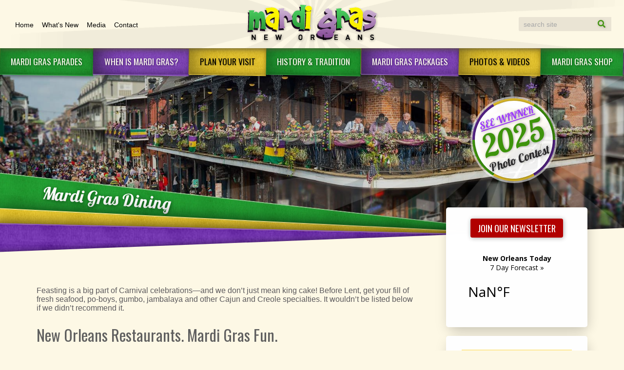

--- FILE ---
content_type: text/html; charset=UTF-8
request_url: https://www.mardigrasneworleans.com/planning/restaurants
body_size: 12593
content:
<!DOCTYPE html>
<html lang="en">

<head>
	<title>Mardi Gras Dining | Mardi Gras New Orleans</title>
	<meta name="description" content="Find the best restaurants near Mardi Gras parades." />
	<meta name="viewport" content="width=device-width, initial-scale=1.0, maximum-scale=1.0">

	<!--<meta name="google-translate-customization" content="1ff1889d6dce707e-b618f9091ef3ce02-g0045d305ac9b89c3-1b"></meta>-->

	<!--<link rel="manifest" href="/manifest.json">-->


	<meta name="viewport" content="width=device-width, initial-scale=1.0, maximum-scale=5.0">
	<link rel="stylesheet" href="//cdn.jsdelivr.net/normalize/3.0.0/normalize.min.css" />
	<link rel="stylesheet" href="/templates/client/css/A.jquery.fancybox.css,qv=2.1.7.pagespeed.cf.Z2sUleijO4.css" />
	<link rel="stylesheet" href="/ccms/css/fontawesome-all.min.css" />
	<link rel="stylesheet" href="/ccms/css/contact-form.css" />
	<link rel="stylesheet" href="https://fonts.googleapis.com/css?family=Lobster|Oswald">
	<link rel="stylesheet" href="//cdn.jsdelivr.net/animatecss/3.5.2/animate.min.css">

	<link rel="stylesheet" href="/templates/client/css/styles-2025.css" />



	<!-- Google Tag Manager -->
	<script>(function (w, d, s, l, i) { w[l] = w[l] || []; w[l].push({ 'gtm.start': new Date().getTime(), event: 'gtm.js' }); var f = d.getElementsByTagName(s)[0], j = d.createElement(s), dl = l != 'dataLayer' ? '&l=' + l : ''; j.async = true; j.src = 'https://www.googletagmanager.com/gtm.js?id=' + i + dl; f.parentNode.insertBefore(j, f); })(window, document, 'script', 'dataLayer', 'GTM-NZN7BDS');</script>
	<!-- End Google Tag Manager -->

	<script>function convert_tracking_data() { var return_data = []; for (const key in tracking_obj) { if (tracking_obj.hasOwnProperty(key)) { const value = tracking_obj[key]; return_data.push(value); } } return return_data; } window.tracking_obj = {};</script>


	<script src="https://cdn.jsdelivr.net/jquery/1.8.3/jquery.min.js"></script>
	<script src="https://cdn.jsdelivr.net/jquery.responsiveslides/1.54/responsiveslides.min.js"></script>
	<!-- <script src="https://cdn.jsdelivr.net/fancybox/2.1.5/jquery.fancybox.min.js"></script> -->

	<script
		src="/templates/client/js/jquery.fancybox.js,qv==2.1.7+helpers,_jquery.fancybox-media.js,qv==1.0.6.pagespeed.jc.r9bsnSdEof.js"></script>
	<script>eval(mod_pagespeed_wz881LK7eL);</script>
	<script>eval(mod_pagespeed_pVLsWuCoyX);</script>

	<script src="https://cdn.jsdelivr.net/wow/1.1.2/wow.min.js"></script>
	<script src="/ccms/js/recaptcha.js"></script>
	<script defer src="https://www.google.com/recaptcha/api.js?onload=recaptchaLoad&render=explicit"></script>
	<script async src="/templates/client/js/init.js.pagespeed.jm.uYpJP-B5jT.js"></script>


	<meta name="twitter:card" content="summary" />
	<meta name="twitter:site" content="@MardiGrasNOLA" />
	<meta name="twitter:creator" content="@MardiGrasNOLA" />
	<meta property="og:title" content="Mardi Gras Dining | Mardi Gras New Orleans" />
	<meta property="og:type" content="website" />
	<meta property="og:url" content="https://www.mardigrasneworleans.com/planning/restaurants" />
	<meta property="og:image"
		content="https://www.mardigrasneworleans.com/templates/client/images/banner_schedule.jpg" />
	<meta property="og:description" content="Find the best restaurants near Mardi Gras parades." />
	<style>
		.link {
			display: inline-block;
			background: purple;
			color: #fff !important;
			padding: .5em 1em;
			border-radius: 6px;
			text-decoration: underline
		}

		.link i {
			margin-right: 10px;
			color: rgba(255, 255, 255, .5)
		}

		.nor_link2 {
			display: flex;
			align-items: center;
			justify-content: right;
			font-size: 1.5em
		}

		.nor_link2 a {
			display: inline-block;
			margin-left: 5px;
			color: #5a9234;
			text-decoration: underline
		}

		.nor_link {
			display: flex;
			align-items: center;
			justify-content: center;
			padding: calc(-24px + 7vh) 4%;
			width: 100%;
			text-decoration: none !important;
			background: url(/templates/client/imagesNew/xno_restaurants24.jpg.pagespeed.ic.K2GyhrZjgP.webp) 100%
		}

		.nor_link span.button {
			padding-right: 1.8em
		}

		.nor_link:hover span.button {
			background: #f5ca27
		}

		.nor_link span.button:after {
			opacity: 1
		}

		.nor_link .button {
			font-size: 1.4em;
			background: #fff
		}

		.nor_link .button strong {
			font-size: 1.4em;
			line-height: 1em
		}

		a.buttonPackage {}

		@media (max-width:500px) {
			.nor_link .button strong {
				font-size: 1.2em
			}
		}
	</style>
</head>

<body>
	<!-- Google Tag Manager (noscript) -->
	<noscript><iframe src="https://www.googletagmanager.com/ns.html?id=GTM-NZN7BDS" height="0" width="0"
			style="display:none;visibility:hidden"></iframe></noscript>
	<!-- End Google Tag Manager (noscript) -->

	<header>
		<div class="head">
			<div class="inner" itemscope itemtype="https://schema.org/Organization">
				<a class="logo" itemprop="url" href="/"><img
						src="/templates/client/imagesNew/logo.png.pagespeed.ce.XVHRtKbTfP.png" width="281" height="91"
						alt="Mardi Gras New Orleans Logo" /></a>

				<form class="search" method="GET" action="/search" novalidate>
					<input type="search" name="q" value="" required placeholder="search site"><button>Search <i
							class="fas fa-search"></i></button>
				</form>

				<ul class="topnav">
					<li><a href="/">Home</a></li>
					<li><a href="/news/">What's&nbsp;New</a></li>
					<li><a href="/media">Media</a></li>
					<li><a href="/contact/">Contact</a></li>
				</ul>
			</div>
		</div>
	</header>





	<nav class="clearfix animated fadeInDown" style="animation-delay: 0.3s;">
		<div class="mobileMenu">Menu <i class="fas fa-bars"></i></div>
		<div id="navbar-head"></div>
		<i class="fas fa-times exit"></i>
		<ul class="clearfix">
			<li class="conditional"><a href="/">Home</a></li>
			<li class="conditional"><a href="/news/">What's&nbsp;New</a></li>
			<li class="conditional"><a href="/media">Media</a></li>
			<li class="conditional"><a href="/contact/">Contact</a></li>

			<li class="parent"><a>MARDI&nbsp;GRAS&nbsp;<br>PARADES</a>
				<ul>
					<li><a href="/parades/">Schedule &amp; Routes</a></li>
					<li><a href="/parades/krewes">Mardi Gras Krewes</a></li>
					<li><a href="/parades/marching-clubs/">Marching Clubs</a></li>
					<li><a href="/parades/mardi-gras-floats">Mardi Gras Floats</a></li>
				</ul>
			</li>
			<li class="parent"><a>WHEN&nbsp;IS&nbsp;<br>MARDI&nbsp;GRAS?</a>
				<ul>
					<li><a href="/when-is-mardi-gras/">Mardi Gras 2026</a></li>
					<li><a href="/when-is-mardi-gras/future-mardi-gras-dates">Future Mardi Gras Dates</a></li>
					<li><a href="/when-is-mardi-gras/family-gras">Family Gras</a></li>
					<li><a href="/when-is-mardi-gras/lundi-gras">Lundi Gras</a></li>
				</ul>
			</li>
			<li class="parent"><a>PLAN&nbsp;YOUR&nbsp;VISIT</a>

				<ul>
					<li><a href="/planning/restaurants">Mardi Gras Dining</a></li>
					<li><a href="/packages">Mardi Gras Packages</a></li>
					<li><a href="/planning/attractions/">Mardi Gras Attractions</a></li>
					<li><a href="/planning/">Mardi Gras Tips</a></li>
					<li><a href="/planning/faq">Mardi Gras FAQs</a></li>
					<li><a href="/planning/hotels">New Orleans Hotels</a></li>
					<li><a href="/planning/new-orleans-info">New Orleans Info</a></li>
				</ul>
			</li>
			<li class="parent"><a>HISTORY&nbsp;&&nbsp;<br>TRADITION</a>

				<ul>
					<li><a href="/history/">Mardi Gras History</a></li>
					<li><a href="/history/history-faqs">History FAQ's</a></li>
					<li><a href="/history/traditions/">Mardi Gras Traditions</a></li>
					<li><a href="/history/mardi-gras-indians/">Mardi Gras Indians</a></li>
					<!--<li><a href="/history/errol-laborde-s-commentary-twelfth-night">Twelfth Night</a></li>-->
					<li><a href="/history/king-cakes">King Cakes</a></li>
					<li><a href="/bead-art">Bead Art</a></li>
				</ul>
			</li>
			<li><a href="/packages">Mardi&nbsp;Gras&nbsp;<br>Packages</a>

			</li>
			<li class="parent"><a>PHOTOS&nbsp;&amp;&nbsp;<br>VIDEOS</a>

				<ul>
					<li><a href="/contest/">Photo Contest</a></li>
					<li><a href="/gallery/">Photo Gallery</a></li>
					<li><a href="/videos">Videos</a></li>
				</ul>
			</li>
			<li><a href="/shop">MARDI&nbsp;GRAS&nbsp;<br>SHOP</a></li>
		</ul>
	</nav>

	<div style="overflow:hidden; width:100%;">
		<section class="dynamic-headers clearfix">
			<ul class="rslides clearfix">
				<li>
					<img src="/thumb/1600/470//templates/client/images/xbanner_schedule.jpg.pagespeed.ic.YQxwqycWLm.jpg"
						width="1600" height="470" alt="header banner">
				</li>
			</ul>

			<div class="overlay animated fadeIn" style="animation-delay: 0.9s;">
				<a href="/contest/" class="animated flipInY" style="animation-delay: 1.0s;">
					<div id="star">
						<!--<img id="starImg" class="animated zoomIn" style="animation-delay: 1.3s;" src="/templates/client/imagesNew/start2.png" width="1500" height="1500" alt="" />-->
					</div>
					<div id="outter"></div>
					<div class="inner">
						<span>See Winner</span>
						<span>2025</span>
						<span>Photo Contest</span>
					</div>
				</a>
			</div>
		</section>



		<div class="stripes">
			<a class="middle">
				<div class="green">
					<h1>Mardi Gras Dining</h1>
				</div>
				<div class="gold">&nbsp;</div>
				<div class="purple"><span>&nbsp;</span></div>
			</a>
			<div class="diagonal"></div>
		</div>


		<section class="clearfix content">
			<article>
				<div class="inner animated fadeIn" style="animation-delay: 1s;">


					<p>Feasting is a big part of Carnival celebrations&mdash;and we don&rsquo;t just mean king cake!
						Before Lent, get your fill of fresh seafood, po-boys, gumbo, jambalaya and other Cajun and
						Creole specialties. It wouldn&rsquo;t be listed below if we didn&rsquo;t recommend it.</p>
					<h1>New Orleans Restaurants. Mardi Gras Fun.</h1>

					<hr />

					<h2>Featured Restaurant</h2>
					<div class="listed">
						<a class="theImg" href="https://www.courtoftwosisters.com/" data-ga-id="5071310" target="_blank"
							data-tracking-add-to-cart="5071310">
							<img src="/thumb/200/200//uploads/images/xrestaurants-cots.jpg.pagespeed.ic.Wq_A8cUivK.jpg"
								alt="The Court of Two Sisters" />
						</a>
						<div class="theRight">
							<h3 data-ga-name><a href="https://www.courtoftwosisters.com/" data-ga-id="5071310"
									target="_blank" data-tracking-add-to-cart="5071310">The Court of Two Sisters</a>
							</h3>
							<br>
							<p>Second line through the Charm Gates at the Court of Two Sisters and feast in the
								courtyard. One of the French Quarter’s most famous restaurants offers a special Mardi
								Gras cocktail menu (we love the Moon Pie!) and King Cake is on the menu! While famous
								for their jazz brunches, there’s no bad time to visit. There’s nothing like Carnival
								Time at The Court of Two Sisters</p>
							<!--<p>Second line through the Charm Gates at The Court of Two Sisters and feast in the courtyard. One of the French Quarter’s most famous restaurants, it offers live jazz brunches and a menu where you can sample all the iconic New Orleans dishes you’ve always read about. There’s nothing like Carnival time at The Court of Two Sisters.</p>-->
							<a class="button" href="https://www.courtoftwosisters.com/" data-ga-id="5071310"
								target="_blank" data-tracking-add-to-cart="5071310">Visit&nbsp;Site</a>
						</div>
					</div>
					<script>var tracking_info = { item_id: "5071310", item_name: "The Court of Two Sisters", item_brand: "https://www.courtoftwosisters.com/", item_category: "Featured Restaurants" }; tracking_obj.client_5071310 = tracking_info;</script>
					<hr>


					<h2>Other Restaurants</h2>







					<div class="listed" id="location-14075496">
						<a class="theImg"
							href="https://www.landrysseafood.com/location/landrys-seafood-new-orleans-french-quarter/"
							data-ga-id="14075496" target="_blank" data-tracking-add-to-cart="14075496">
							<img src="/thumb/200/200//uploads/images/xLandrys,P20shrimp.jpg.pagespeed.ic.u4ZLEhe5ss.jpg"
								alt="Landry's Seafood House" />
						</a>
						<div class="theRight">
							<h3 data-ga-name><a
									href="https://www.landrysseafood.com/location/landrys-seafood-new-orleans-french-quarter/"
									data-ga-id="14075496" target="_blank" data-tracking-add-to-cart="14075496">Landry's
									Seafood House
								</a></h3>
							<br>
							<p>Need the perfect break in-between Mardi Gras celebrations? Head to Landry's Seafood House
								in the French Quarter for some of the freshest seafood around, not to mention the best
								views of the Mississippi River and Jackson Square.</p> <a class="button"
								href="https://www.landrysseafood.com/location/landrys-seafood-new-orleans-french-quarter/"
								data-ga-id="14075496" target="_blank"
								data-tracking-add-to-cart="14075496">Visit&nbsp;Site</a>
						</div>
					</div>

					<script>var tracking_info = { item_id: "14075496", item_name: "Landry's Seafood House", item_brand: "https://www.landrysseafood.com/location/landrys-seafood-new-orleans-french-quarter/", item_category: "Other Restaurants" }; tracking_obj.client_14075496 = tracking_info;</script>

					
					<div class="listed" id="location-13707807">
						<a class="theImg" href="https://houmashouse.com/restaurants/" data-ga-id="13707807"
							target="_blank" data-tracking-add-to-cart="5470681">
							<img src="/planning/rest-houmas.jpg" alt="Houmas House Restaurants" />
						</a>
						<div class="theRight">
							<h3 data-ga-name><a href="https://houmashouse.com/restaurants/" data-ga-id="13707807"
									target="_blank" data-tracking-add-to-cart="13707807">Houmas House Restaurants</a>
							</h3>
							<br>
							<p>“The Crown Jewel of The River Road” is the home to Latil’s Landing Restaurant, The
								Carriage House Restaurant, Dixie Café, The Turtle Bar and The Wine Cellars of Houmas
								House. Come tour the plantation home, all costumed out for Mardi Gras, and then enjoy a
								memorable meal. Make sure you order the King Cake Bread Pudding. It alone is worth the
								drive (about 45 minutes from the Louis Armstrong New Orleans Internation Airport.)</p>
							<a class="button" href="https://houmashouse.com/restaurants/" data-ga-id="13707807"
								target="_blank" data-tracking-add-to-cart="13707807">Visit&nbsp;Site</a>
						</div>
					</div>

					<script>var tracking_info = { item_id: "13707807", item_name: "Houmas House Restaurants", item_brand: "https://houmashouse.com/restaurants/", item_category: "Other Restaurants" }; tracking_obj.client_13707807 = tracking_info;</script>



					<div class="listed" id="location-3269851">
						<a class="theImg" href="hhttps://deanies.com/" data-ga-id="3269851" target="_blank"
							data-tracking-add-to-cart="3269851">
							<img src="/planning/rest-deanies.jpg" alt="Deanie’s Seafood" />
						</a>
						<div class="theRight">
							<h3 data-ga-name><a href="https://deanies.com//" data-ga-id="3269851" target="_blank"
									data-tracking-add-to-cart="3269851">Deanie’s Seafood</a></h3>
							<br>
							<p>
								Don’t just catch beads this Carnival season – catch some of the best seafood the world
								has to offer at Deanie’s – a beloved locally owned French Quarter restaurant in the
								heart of the Mardi Gras festivities. Bring your whole family or extended krewe for a
								party you’ll never forget in one of their private rooms. Don’t leave without sharing a
								piece of their delicious Mardi Gras Cheesecake. It might just turn out to be the
								highlight of your trip. And pick up a king cake from their bakery, Victoria’s, located
								next door.
							</p>
							<a class="button" href="https://deanies.com/" data-ga-id="3269851" target="_blank"
								data-tracking-add-to-cart="3269851">Visit&nbsp;Site</a>
						</div>
					</div>

					<script>var tracking_info = { item_id: "3269851", item_name: "Deanie’s Seafood", item_brand: "https://deanies.com/", item_category: "Other Restaurants" }; tracking_obj.client_3269851 = tracking_info;</script>






					<div class="listed" id="location-5470681">
						<a class="theImg" href="https://cafe.hardrock.com/new-orleans/" data-ga-id="5470681"
							target="_blank" data-tracking-add-to-cart="5470681">
							<img src="/uploads/images/hardrock-restaurant3.jpg" alt="Hard Rock Cafe" />
						</a>
						<div class="theRight">
							<h3 data-ga-name><a href="https://cafe.hardrock.com/new-orleans/" data-ga-id="5470681"
									target="_blank" data-tracking-add-to-cart="5470681">Hard Rock Cafe</a></h3>
							<br>
							<p>Celebrate Carnival Time at Hard Rock Café with their Legendary Mardi Gras Menu. This limited-time menu has something for everyone! Join the crowd at Hard Rock Cafe and laissez les bon temps rouler!</p>
							<p>Choose from their Classic Hard Rock Cheeseburger, The Impossible Burger, Fried Catfish, Jambalaya, Twisted Mac Chicken & Cheese, Grilled Chicken Caesar Salad or Tupelo Chicken Tenders. Includes choice of soft drink or iced tea. Cost is just $32pp (inclusive of tax and gratuity). Add a cup of Chicken & Sausage for $6.95!</p>
							<a class="button" href="https://cafe.hardrock.com/new-orleans/" data-ga-id="5470681"
								target="_blank" data-tracking-add-to-cart="5470681">Visit&nbsp;Site</a>
								<a class="button buttonPackage" href="https://www.opentable.com/booking/experiences-availability?rid=192502&restref=192502&experienceId=439984&utm_source=opentable&utm_medium=tms_email&utm_campaign=shared" data-ga-id="5470681"
								data-tracking-select-item="5470681">Learn More</a>
						</div>
					</div>

					<script>var tracking_info = { item_id: "5470681", item_name: "Hard Rock Cafe", item_brand: "https://cafe.hardrock.com/new-orleans/", item_category: "Other Restaurants" }; tracking_obj.client_5470681 = tracking_info;</script>







					<div class="listed" id="location-2481094">
						<a class="theImg" href="https://www.pelicanclub.com/" data-ga-id="2481094" target="_blank"
							data-tracking-add-to-cart="2481094">
							<img src="/thumb/200/200//uploads/images/xpelican_club.jpg.pagespeed.ic.gbp5BrEH8c.jpg" alt="The Pelican Club
" />
						</a>
						<div class="theRight">
							<h3 data-ga-name><a href="https://www.pelicanclub.com/" data-ga-id="2481094" target="_blank"
									data-tracking-add-to-cart="2481094">The Pelican Club
								</a></h3>
							<br>
							<p>Let your tastebuds celebrate Carnival at this internationally acclaimed restaurant on
								picturesque Exchange Alley. Partial parking validation is available at the Hotel
								Monteleone garage.</p>
							<!--<p>This Internationally acclaimed restaurant on picturesque Exchange Alley has a festive Mardi Gras menu available through February 27. Enjoy three courses from Chef Richard Hughes from $53. The menu includes dishes like New Orleans Style BBQ Shrimp, Panéed Gulf Fish with Crabmeat, and White Chocolate Bread Pudding.  Let your taste buds celebrate Carnival at Pelican Club. Partial validation is available at the Hotel Monteleone garage.</p>-->
							<a class="button" href="https://www.pelicanclub.com/" data-ga-id="2481094" target="_blank"
								data-tracking-add-to-cart="2481094">Visit&nbsp;Site</a>
						</div>
					</div>

					<script>var tracking_info = { item_id: "2481094", item_name: "The Pelican Club", item_brand: "https://www.pelicanclub.com/", item_category: "Other Restaurants" }; tracking_obj.client_2481094 = tracking_info;</script>




					<!--<div class="listed" id="location-9573870">
						<a class="theImg" href="http://www.711bourbonheat.com/courtyard-bar-grill.html" data-ga-id="9573870" target="_blank" data-tracking-add-to-cart="9573870">
                       		<img src="/thumb/200/200//uploads/images/xrestaurants-bourbonheat.jpg.pagespeed.ic.pZRaPZSQ2I.jpg" alt="Bourbon Heat's Courtyard Bar &amp; Grill"/>
                        </a>
						<div class="theRight">
                            <h3 data-ga-name><a href="http://www.711bourbonheat.com/courtyard-bar-grill.html" data-ga-id="9573870" target="_blank" data-tracking-add-to-cart="9573870">Bourbon Heat's Courtyard Bar &amp; Grill</a></h3>
                            <br>
                            <p>Along with being New Orleans #1 dance club, Bourbon Heat is home to a really fun restaurant that combines Creole and American cuisine with bar favorites. Looking for some hot wings, a burger, and a cold beer between parades? Go here. Check out their Mardi Gras package, too!</p>

							<a class="button" href="http://www.711bourbonheat.com/courtyard-bar-grill.html" data-ga-id="9573870" target="_blank" data-tracking-add-to-cart="9573870">Visit&nbsp;Site</a>
															<a class="button buttonPackage" href="/packages#pkg-9573870" data-ga-id="9573870" data-tracking-select-item="9573870">Package Details</a>							
                        							</div>
					</div>
			
					<script>var tracking_info={item_id:"9573870",item_name:"Bourbon Heat's Courtyard Bar & Grill",item_brand:"http://www.711bourbonheat.com/courtyard-bar-grill.html",item_category:"Other Restaurants"};tracking_obj.client_9573870=tracking_info;</script>-->




					<div class="listed" id="location-14298152">
						<a class="theImg" href="https://www.felixs.com/" data-ga-id="14298152" target="_blank"
							data-tracking-add-to-cart="14298152">
							<img src="/thumb/200/200//uploads/images/xrestaurants-felixs.jpg.pagespeed.ic.O68XIs5oK9.jpg"
								alt="Felix’s Restaurant & Oyster Bar
" />
						</a>
						<div class="theRight">
							<h3 data-ga-name><a href="https://www.felixs.com/" data-ga-id="14298152" target="_blank"
									data-tracking-add-to-cart="14298152">Felix’s Restaurant & Oyster Bar
								</a></h3>
							<br>
							<p>You haven’t been to the French Quarter if you haven’t been to Felix’s. Come take a seat
								at the oyster bar at this iconic seafood eatery and let the shuckers entertain you. With
								a balcony overlooking Bourbon Street, it’s the perfect spot for large private group
								parties. And don’t let its location fool you. This is where the locals go, not just
								during Mardi Gras time but all the time.</p>
							<a class="button" href="https://www.felixs.com/" data-ga-id="14298152" target="_blank"
								data-tracking-add-to-cart="14298152">Visit&nbsp;Site</a>
							<a class="button buttonPackage" href="/packages#pkg-14298152" data-ga-id="14298152"
								data-tracking-select-item="14298152">Package Details</a>
						</div>
					</div>

					<script>var tracking_info = { item_id: "14298152", item_name: "Felix’s Restaurant & Oyster Bar", item_brand: "https://www.felixs.com/", item_category: "Other Restaurants" }; tracking_obj.client_14298152 = tracking_info;</script>



					<!--
					<div class="listed" id="location-1245538">
						<a class="theImg" href="https://neworleansschoolofcooking.com/" data-ga-id="1245538"
							target="_blank" data-tracking-add-to-cart="1245538">
							<img src="/thumb/200/200//uploads/images/xrestaurants-nosoc.jpg.pagespeed.ic.ti8wA03Dtk.jpg"
								alt="New Orleans School of Cooking
" />
						</a>
						<div class="theRight">
							<h3 data-ga-name><a href="https://neworleansschoolofcooking.com/" data-ga-id="1245538"
									target="_blank" data-tracking-add-to-cart="1245538">New Orleans School of Cooking
								</a></h3>
							<br>
							<p>In between parades, why not take in a little “food, fun and folklore” at the New Orleans
								School of Cooking, named the #2 Food Experience in the World in Trip Advisor’s
								Travelers’ Choice Awards.</p> <a class="button"
								href="https://neworleansschoolofcooking.com/" data-ga-id="1245538" target="_blank"
								data-tracking-add-to-cart="1245538">Visit&nbsp;Site</a>
						</div>
					</div>

					<script>var tracking_info = { item_id: "1245538", item_name: "New Orleans School of Cooking", item_brand: "https://neworleansschoolofcooking.com/", item_category: "Other Restaurants" }; tracking_obj.client_1245538 = tracking_info;</script>
-->

					<!--

					<div class="listed" id="location-15176562">
						<a class="theImg" href="https://ibervillecuisine.com/" data-ga-id="15176562" target="_blank"
							data-tracking-add-to-cart="15176562">
							<img src="/thumb/200/200//uploads/images/xiberville_shrimp.jpg.pagespeed.ic.mkXtexHGyw.jpg"
								alt="Iberville Cuisine" />
						</a>
						<div class="theRight">
							<h3 data-ga-name><a href="https://ibervillecuisine.com/" data-ga-id="15176562"
									target="_blank" data-tracking-add-to-cart="15176562">Iberville Cuisine</a></h3>
							<br>
							<p>This fun seafood restaurant is just a half block off Bourbon Street but a million miles
								away from boring. You’ll love the New Orleans-themed dining area which includes an
								inside courtyard (dogs welcome!) Dine on Big Easy favorites like po-boys, seafood
								platters and oysters (don’t say no to the Boudin Balls). Try their version of a
								Hurricane (fantastic!). And during Carnival season, you can drink it out of their
								signature Mardi Gras bead cup. Iberville Cuisine also offers live music weekly. Check
								out their website to find out when.</p>

							<p><a href="https://www.neworleansrestaurants.com/news/restaurant-reviews/best-new-restaurant-in-the-french-quarter-iberville-cuisine"
									target="_blank">Restaurant Review</a></p> <a class="button"
								href="https://ibervillecuisine.com/" data-ga-id="15176562" target="_blank"
								data-tracking-add-to-cart="15176562">Visit&nbsp;Site</a>
							<a class="button buttonPackage" href="/packages#pkg-15176562" data-ga-id="15176562"
								data-tracking-select-item="15176562">Package Details</a>
						</div>
					</div>

					<script>var tracking_info = { item_id: "15176562", item_name: "Iberville Cuisine", item_brand: "https://ibervillecuisine.com/", item_category: "Other Restaurants" }; tracking_obj.client_15176562 = tracking_info;</script>
-->



					<div class="listed" id="location-2457776">
						<a class="theImg" href="https://tujaguesrestaurant.com/" data-ga-id="2457776" target="_blank"
							data-tracking-add-to-cart="2457776">
							<img src="/thumb/200/200//uploads/images/xTujagues.jpg.pagespeed.ic.IztZw7BSPX.jpg" alt="Tujague's Restaurant 
" />
						</a>
						<div class="theRight">
							<h3 data-ga-name><a href="https://tujaguesrestaurant.com/" data-ga-id="2457776"
									target="_blank" data-tracking-add-to-cart="2457776">Tujague's Restaurant
								</a></h3>
							<br>
							<p>Like Mardi Gras itself, the world’s third oldest restaurant is a New Orleans tradition.
								Chef Gus Martin and his team offer a tantalizing menu featuring New Orleans staples like
								Barbecued Shrimp, Boudin Balls, Chicken & Andouille Gumbo, and Shrimp & Grits. There's
								also courtyard dining, a festive balcony, and a private dining room on the second floor
								with balcony access and a Krewe of Iris theme. Several French Quarter krewes and
								marching clubs parade nearby.</p> <a class="button"
								href="https://tujaguesrestaurant.com/" data-ga-id="2457776" target="_blank"
								data-tracking-add-to-cart="2457776">Visit&nbsp;Site</a>
						</div>
					</div>

					<script>var tracking_info = { item_id: "2457776", item_name: "Tujague's Restaurant", item_brand: "https://tujaguesrestaurant.com/", item_category: "Other Restaurants" }; tracking_obj.client_2457776 = tracking_info;</script>




					<div class="listed" id="location-10614531">
						<a class="theImg" href="https://www.commanderspalace.com/" data-ga-id="10614531" target="_blank"
							data-tracking-add-to-cart="10614531">
							<img src="/thumb/200/200//uploads/images/xcommanders.jpg.pagespeed.ic.aFUxGE7e4g.jpg" alt="Commander's Palace
" />
						</a>
						<div class="theRight">
							<h3 data-ga-name><a href="https://www.commanderspalace.com/" data-ga-id="10614531"
									target="_blank" data-tracking-add-to-cart="10614531">Commander's Palace
								</a></h3>
							<br>
							<p>It wouldn&rsquo;t be Mardi Gras in New Orleans without a celebration at Commander&rsquo;s
								Palace, just a few blocks from the St. Charles parade route. Start your evening with a
								Mardi Gras Sidecar cocktail and end it with Chef Meg&rsquo;s King Cake Ice Cream made
								with brioche king cake and praline liquor. It doesn&rsquo;t get more New Orleans than
								Commander&rsquo;s.</p> <a class="button" href="https://www.commanderspalace.com/"
								data-ga-id="10614531" target="_blank"
								data-tracking-add-to-cart="10614531">Visit&nbsp;Site</a>
						</div>
					</div>

					<script>var tracking_info = { item_id: "10614531", item_name: "Commander's Palace", item_brand: "https://www.commanderspalace.com/", item_category: "Other Restaurants" }; tracking_obj.client_10614531 = tracking_info;</script>




					<div class="listed" id="location-2414698">
						<a class="theImg" href="https://www.crescentcitybrewhouse.com/" data-ga-id="2414698"
							target="_blank" data-tracking-add-to-cart="2414698">
							<img src="/thumb/200/200//uploads/images/xrestaurants-ccb.jpg.pagespeed.ic.eW0DImx0m-.jpg"
								alt="Crescent City Brewhouse
" />
						</a>
						<div class="theRight">
							<h3 data-ga-name><a href="https://www.crescentcitybrewhouse.com/" data-ga-id="2414698"
									target="_blank" data-tracking-add-to-cart="2414698">Crescent City Brewhouse
								</a></h3>
							<br>
							<p>This krewe knows their brews! The only microbrewery in the French Quarter is home to a
								fabulous oyster bar and an inventive menu, too. We recommend anything served on their
								pretzel bun, and the Grilled Redfish Acadiana is pretty awesome, too. Plus, they offer
								live jazz nightly.</p> <a class="button" href="https://www.crescentcitybrewhouse.com/"
								data-ga-id="2414698" target="_blank"
								data-tracking-add-to-cart="2414698">Visit&nbsp;Site</a>
						</div>
					</div>

					<script>var tracking_info = { item_id: "2414698", item_name: "Crescent City Brewhouse", item_brand: "https://www.crescentcitybrewhouse.com/", item_category: "Other Restaurants" }; tracking_obj.client_2414698 = tracking_info;</script>




					<div class="listed" id="location-12107063">
						<a class="theImg" href="https://www.nolacookery.com/" data-ga-id="12107063" target="_blank"
							data-tracking-add-to-cart="12107063">
							<img src="/thumb/200/200//uploads/images/xrestaurants-nolacookery.jpg.pagespeed.ic.RNG8-roIhu.jpg"
								alt="Olde NOLA Cookery" />
						</a>
						<div class="theRight">
							<h3 data-ga-name><a href="https://www.nolacookery.com/" data-ga-id="12107063"
									target="_blank" data-tracking-add-to-cart="12107063">Olde NOLA Cookery</a></h3>
							<br>
							<p>Bourbon Street is more than bars—it’s home to some really slammin’ restaurants like Olde
								NOLA Cookery. Stroll on in for some Louisiana Crabmeat Cakes, Redfish Cookery, or “Knife
								& Fork” BBQ Ribs. On chilly parade days, eat outdoors by their firepit. Check out their
								Mardi Gras Balcony package!</p> <a class="button" href="https://www.nolacookery.com/"
								data-ga-id="12107063" target="_blank"
								data-tracking-add-to-cart="12107063">Visit&nbsp;Site</a>
							<a class="button buttonPackage" href="/packages#pkg-12107063" data-ga-id="12107063"
								data-tracking-select-item="12107063">Package Details</a>
						</div>
					</div>

					<script>var tracking_info = { item_id: "12107063", item_name: "Olde NOLA Cookery", item_brand: "https://www.nolacookery.com/", item_category: "Other Restaurants" }; tracking_obj.client_12107063 = tracking_info;</script>


<!--1  -->

				<div class="listed" id="location-13244553">
					<a class="theImg" href="https://www.neworleansrestaurants.com/cafe_pontalba/" data-ga-id="13244553"
						target="_blank" data-tracking-add-to-cart="13244553">
						<img src="/uploads/images/pontabla2025.jpg"
							alt="Cafe Pontalba" />
					</a>
					<div class="theRight">
						<h3 data-ga-name><a href="https://www.neworleansrestaurants.com/cafe_pontalba/" data-ga-id="13244553"
								target="_blank" data-tracking-add-to-cart="13244553">Cafe Pontalba
							</a></h3>
						<br>
						<p>Immerse yourself in Carnival culture at Cafe Pontalba, right on Jackson Square near the Cabildo in one of the historic Pontalba Buildings. Stuff yourself with fried seafood, jambalaya, red beans and rice and gumbo while watching costumed revelers right outside your window. Tip: They make a great Bloody Mary here.</p> <a class="button" href="https://www.neworleansrestaurants.com/cafe_pontalba/"
							data-ga-id="13244553" target="_blank"
							data-tracking-add-to-cart="13244553">Visit&nbsp;Site</a>
					</div>
				</div>

				<script>var tracking_info = { item_id: "13244553", item_name: "Cafe Pontalba", item_brand: "https://www.neworleansrestaurants.com/cafe_pontalba/", item_category: "Other Restaurants" }; tracking_obj.client_13244553 = tracking_info;</script>

<!--2  -->

		<div class="listed" id="location-15365365">
					<a class="theImg" href="https://4141nola.com" data-ga-id="15365365"
						target="_blank" data-tracking-add-to-cart="15365365">
						<img src="/uploads/images/nola4141.jpg"
							alt="4141 NOLA" />
					</a>
					<div class="theRight">
						<h3 data-ga-name><a href="https://4141nola.com" data-ga-id="15365365"
								target="_blank" data-tracking-add-to-cart="15365365">4141 NOLA
							</a></h3>
						<br>
						<!--  -->
<div>Located right on the St. Charles parade route is 4141 NOLA, a popular cocktail lounge and bar connected to Uptown Coffee and New Orleans Hamburger &amp; Seafood Company. </div>
<div class="paragraph_break"> </div>
<div>Signature cocktails include a Bananas Foster Old Fashioned and an Uptown Coffee Espresso. The Crabby Mary is a great way to start Mardi Gras morning. It's served with a softshell crab, fried shrimp, and your choice of spirit. Heavenly. </div>
<div class="paragraph_break"> </div>
<div>You can order from 4141's impressive <a target="_blank" href="https://www.neworleansrestaurants.com/4141-nola/menu/">menu</a> (it includes Seafood Beignets, Sliders, Raw and Charbroiled Oysters, and so much more) or from the even larger New Orleans Hamburger &amp; Seafood Menu. All food items are available in both the lounge and the restaurant.   </div>
<div class="paragraph_break"> </div>
<div>During Carnival Season, 4141 NOLA opens its doors to parade goers on the street. Even if you don't purchase a wrist band (see our <a href="/packages#pkg-15365365">package page</a>), you can come in for a drink, a bite to eat, and a bathroom visit. </div>
<div class="paragraph_break"> </div>
<div>Between parades, you can relax and refuel while sipping specialty cocktails or nibbling on purple, green and gold beignets from Uptown Coffee. </div>
<div class="paragraph_break"> </div>
<div>Despite the fact that 4141 is a cocktail bar, it's connected restaurant and coffee shop on the corner of St. Charles Avenue makes it ideal for kids as well. Bring the whole family. </div>
						<!--  -->
						
						<a class="button" href="https://4141nola.com"
							data-ga-id="15365365" target="_blank"
							data-tracking-add-to-cart="15365365">Visit&nbsp;Site</a>
					</div>
				</div>

				<script>var tracking_info = { item_id: "15365365", item_name: "4141 NOLA", item_brand: "https://4141nola.com", item_category: "Other Restaurants" }; tracking_obj.client_15365365 = tracking_info;</script>

<!--  -->


					<div class="nor_link2">
						For more restaurants <a itemprop="url" href="https://www.neworleansrestaurants.com/"
							target="_blank"> click here</a>
					</div>
					<!-- <a class="nor_link"itemprop="url" href="https://www.neworleansrestaurants.com/" target="_blank">
					<span class="button">For&nbsp;More Restaurants&nbsp;visit</br><strong>NewOrleansRestaurants.com</strong></span>
				</a> -->


				</div>

				<div class="sidebar animated fadeIn" style="animation-delay: 0.3s;">
					<div class="center c1">
						<span class="join">Join Our Newsletter</span>

						<div class="weather">
							<a class="weatherwidget-io" href="https://forecast7.com/en/29d95n90d07/new-orleans/?unit=us"
								data-label_1="New Orleans Today" data-label_2="7 Day Forecast »" data-font="Open Sans"
								data-icons="Climacons Animated" data-mode="Current" data-days="3"
								data-textcolor="#441f62" data-suncolor="#3f9b00" data-mooncolor="#4866c0"
								data-cloudcolor="#5d2691" data-cloudfill="#8548bf" data-raincolor="#95861a">New Orleans
								Weather Forecast »</a>
							<script>!function (d, s, id) { var js, fjs = d.getElementsByTagName(s)[0]; if (!d.getElementById(id)) { js = d.createElement(s); js.id = id; js.src = 'https://weatherwidget.io/js/widget.min.js'; fjs.parentNode.insertBefore(js, fjs); } }(document, 'script', 'weatherwidget-io-js');</script>

							<a class="weather_link" href="/weather">&nbsp;</a>
						</div>
						<style>
							.weatherwidget-io {
								margin-top: 30px;
								pointer-events: none !important
							}
						</style>

					</div>
					<div class="center centerADS">
						<a href="/shop" class="ctaGuide">
							<img src="/templates/client/images/xmardigras-store-cta.jpg.pagespeed.ic.sU_73bRkwh.jpg"
								alt="Visit the Mardi Gras Shop" />
							<h3>Take home more than coconuts!</h3>
							<p>Visit the Mardi Gras Shop</p>
							<strong>Check it out!</strong>
						</a>
						<hr />
						<div class="google_side_ads" style="margin-top:20px;">
							<ins class="adsbygoogle" style="display:inline-block;width:100%;height:190px; "
								data-ad-client="ca-pub-1770731326407410" data-ad-slot="4073586326"></ins>
							<script>(adsbygoogle = window.adsbygoogle || []).push({});</script>
						</div>
					</div>

					<div class="center sideExcerpt">
						<h3><a href="/news/">Latest Mardi Gras News</a></h3>
						<span class="flag" style="width:100%;"></span>
						<h4 style="font-size:16px; margin-bottom:4px;"><a href="/news/want-more-parades-we-got-em-">Want
								More Parades? We Got 'Em!</a></h4>
						<p>
							Miss Mardi Gras? Awwwwww. Lucky for you, parades will be rolling in the Big Easy for St.
							Patrick&rsquo;s &hellip; </p>
						<a href="/news/want-more-parades-we-got-em-" class="button">Read More</a>
					</div>
				</div>

			</article>
			<style>
				@media screen and (max-width:900px) {
					.center2 {
						padding: 0 3%
					}
				}
			</style>

			<div class="center2">
				<!--<img class="ad2" src="/templates/client/imagesNew/ad2.jpg" width="954" height="91" />-->

				<!-- Mardi Gras Footer -->
				<ins class="adsbygoogle" style="display:block;margin: 0 auto;" data-ad-client="ca-pub-1770731326407410"
					data-ad-slot="2718324610" data-ad-format="auto" data-full-width-responsive="true"></ins>
				<script>(adsbygoogle = window.adsbygoogle || []).push({});</script>

			</div>
			<div class="diagonalEnd">
				<div id="social">
					<a class="facebook" href="https://www.facebook.com/MardiGrasNewOrleans" target="_blank"><i
							class="fab fa-facebook-f"></i>Visit us on Facebook</a>
					<a class="twitter" href="https://twitter.com/MardiGrasNOLA" target="_blank"><i
							class="fab fa-twitter"></i> Visit us on Twitter</a>
					<a class="instagram" href="https://www.instagram.com/mardigrasneworleans/" target="_blank"><i
							class="fab fa-instagram"></i> Visit us on Instagram</a>
					<a class="youtube" href="https://www.youtube.com/channel/UCOrq1qF6dVDn9Do-wvbKh0Q"
						target="_blank"><i class="fab fa-youtube"></i> Visit us on YouTube</a>
					<a class="tripAd" href="https://www.tripadvisor.com/Profile/MardiGrasNOLA" target="_blank"><i
							class="fab fa-tripadvisor" aria-hidden="true"></i> Visit us on Trip Advisor</a>

				</div>
				<div id="scrollup"><i class="far fa-angle-up"></i></div>
			</div>
		</section>


		<script>var tracking_items = convert_tracking_data(); if (tracking_items.length) { dataLayer.push({ ecommerce: null }); dataLayer.push({ event: "view_item_list", ecommerce: { item_list_name: "Recommendations", items: tracking_items } }); }</script>

		<footer>
			<div class="center wow fadeInUp" style="animation-delay: 0.1s;">
				<p>Copyright &copy; 1996-2025 MardiGrasNewOrleans.com </p>
				<a class="external" target="_blank" href="https://www.neworleanskids.com/"><img
						src="/templates/client/images/xlogo-new-orleans-kids.png.pagespeed.ic.gfeCrQV8FT.png"
						width="145" height="72" alt="NewOrleansKids.com" /></a>
				<a class="external" target="_blank" href="https://www.experienceneworleans.com"><img
						src="/templates/client/images/xlogo-experience-new-orleans.png.pagespeed.ic.opnI1zwIWT.png"
						width="145" height="72" alt="ExperienceNewOrleans.com" /></a>
				<a class="external" target="_blank" href="https://www.neworleansrestaurants.com"><img
						src="/templates/client/images/xlogo-new-oreans-restaurants.png.pagespeed.ic.XuHXO-qU14.png"
						width="145" height="72" alt="NewOrleansRestaurants.com" /></a>
				<a class="external" target="_blank" href="https://www.neworleanscoupons.com"><img
						src="/templates/client/images/xlogo-new-orleans-coupons.png.pagespeed.ic.j8Kf4LB_RT.png"
						width="145" height="72" alt="logo-new-orleans-coupons.com" /></a>
			</div>
		</footer>

		<section class="cc">
			<div class="diagonalStart"></div>
			<div class="center">
				<div class="compucast-stamp"
					style="clear:both; opacity: 0.5;text-align:center;position:relative; margin-top:0px;top:0px; left:0xp; color:rgba(0, 0, 0, 0.55)!important; font-size:13px !important; font-family:Arial, Helvetica, sans-serif !important;">
					site by <a
						style="display:inline-block;color:#7e7e7e!important;background:url(/templates/client/imagesNew/compucast-web-inc-b.png.pagespeed.ce.uvjcEWzB2w.png) no-repeat right center;background-size:27px;text-decoration:none!important;padding:3px 30px 3px 0!important"
						href="https://www.compucast.com" target="_blank">Compucast Web, Inc.</a></div>
			</div>
		</section>

		<div class="Popup reservePopup">
			<span class="x"><i class="fas fa-times"></i></span>
			<div class="center" id="rezwidget">

				<form id="widget" action="https://reserve.mardigrasneworleans.com/" method="GET">
					<fieldset>
						<legend></legend>
						<h2>GET A ROOM!</h2>
						<div class="formfields">
							<div>
								<label class="datewrap">
									Check In
									<input type="date" id="checkin" name="checkin" value="2024-03-04" min="2024-03-04"
										max="2025-03-03" />
								</label>
							</div>
							<div>
								<label class="datewrap">
									Check Out
									<input type="date" id="checkout" name="checkout" value="2024-03-05" min="2024-03-05"
										max="2025-03-04" />
								</label>
							</div>
							<div>
								<label class="datewrap">
									Guests
									<select name="guests" id="guests">
										<option value="1" selected>1</option>
										<option value="2">2</option>
										<option value="3">3</option>
										<option value="4">4</option>
										<option value="5">5</option>
									</select>
								</label>
							</div>
							<div>
								<label class="datewrap">
									Rooms
									<select name="rooms" id="rooms">
										<option value="1" selected>1</option>
										<option value="2">2</option>
										<option value="3">3</option>
										<option value="4">4</option>
										<option value="5">5</option>
									</select>
								</label>
							</div>
							<div>
								<button>Search hotels</button>
							</div>

						</div>
					</fieldset>
				</form>
			</div>
		</div>

		<div class="Popup newsletterPopup">
			<span class="x"><i class="fas fa-times"></i></span>
			<div class="center" id="rezwidget">
				<h2>JOIN OUR NEWSLETTER</h2>
				<form data-recaptcha-key="6LeCZCcUAAAAALhxcQ5fN80W6Wa2K3GqRQK6WRjA" method="POST"
					action="https://app.icontact.com/icp/core/mycontacts/signup/designer/form/?id=41&cid=251987&lid=30100"
					style="text-align:right;">
					<input type="hidden" name="data[listGroups][]" value="69063" />
					<input type="hidden" name="new_captcha" value="true" />
					<input type="hidden" name="g-recaptcha-response" value="" />
					<label>Email <input type="email" placeholder="" name="data[email]" required></label>
					<button class="btn btn-submit">JOIN</button>
				</form>
			</div>
		</div>


		<script async
			src="https://pagead2.googlesyndication.com/pagead/js/adsbygoogle.js?client=ca-pub-1770731326407410&tfcd=1"
			crossorigin="anonymous"></script>


		<!-- FB SDK for share button -->
		<div id="fb-root"></div>
		<script>(function (d, s, id) { var js, fjs = d.getElementsByTagName(s)[0]; if (d.getElementById(id)) return; js = d.createElement(s); js.id = id; js.src = "https://connect.facebook.net/en_US/sdk.js#xfbml=1&version=v3.0"; fjs.parentNode.insertBefore(js, fjs); }(document, 'script', 'facebook-jssdk'));</script>

		<script>function tracking_select_item(id) { if ((typeof id === 'string' || id instanceof String) || (typeof id === 'number' || id instanceof Number)) { var dataValue = id; } else { var dataValue = this.getAttribute('data-tracking-select-item'); } let tracking_data = tracking_obj['client_' + dataValue]; let tracking_item = { item_id: tracking_data.item_id, item_name: tracking_data.item_name, item_brand: tracking_data.item_brand, item_category: tracking_data.item_category }; dataLayer.push({ ecommerce: null }); dataLayer.push({ event: "select_item", ecommerce: { item_list_name: tracking_data.item_category, items: [tracking_item] } }); return; } const tracking_select_item_links = document.querySelectorAll('a[data-tracking-select-item]'); tracking_select_item_links.forEach(element => { element.addEventListener("click", tracking_select_item); }); function tracking_add_to_cart(id) { if ((typeof id === 'string' || id instanceof String) || (typeof id === 'number' || id instanceof Number)) { var dataValue = id; } else { var dataValue = this.getAttribute('data-tracking-add-to-cart'); } let tracking_data = tracking_obj['client_' + dataValue]; let tracking_item = { item_id: tracking_data.item_id, item_name: tracking_data.item_name, item_brand: tracking_data.item_brand, item_category: tracking_data.item_category }; dataLayer.push({ ecommerce: null }); dataLayer.push({ event: "add_to_cart", ecommerce: { items: [tracking_item] } }); return; } const tracking_add_to_cart_links = document.querySelectorAll('a[data-tracking-add-to-cart]'); tracking_add_to_cart_links.forEach(element => { element.addEventListener("click", tracking_add_to_cart); });</script>

	</div>

<script defer src="https://static.cloudflareinsights.com/beacon.min.js/vcd15cbe7772f49c399c6a5babf22c1241717689176015" integrity="sha512-ZpsOmlRQV6y907TI0dKBHq9Md29nnaEIPlkf84rnaERnq6zvWvPUqr2ft8M1aS28oN72PdrCzSjY4U6VaAw1EQ==" data-cf-beacon='{"version":"2024.11.0","token":"0d26e8752db946c7a696857dfca62813","r":1,"server_timing":{"name":{"cfCacheStatus":true,"cfEdge":true,"cfExtPri":true,"cfL4":true,"cfOrigin":true,"cfSpeedBrain":true},"location_startswith":null}}' crossorigin="anonymous"></script>
</body>

</html>

--- FILE ---
content_type: text/html; charset=utf-8
request_url: https://www.google.com/recaptcha/api2/anchor?ar=1&k=6LeCZCcUAAAAALhxcQ5fN80W6Wa2K3GqRQK6WRjA&co=aHR0cHM6Ly93d3cubWFyZGlncmFzbmV3b3JsZWFucy5jb206NDQz&hl=en&v=N67nZn4AqZkNcbeMu4prBgzg&size=invisible&anchor-ms=20000&execute-ms=30000&cb=640dirk2x8r8
body_size: 49450
content:
<!DOCTYPE HTML><html dir="ltr" lang="en"><head><meta http-equiv="Content-Type" content="text/html; charset=UTF-8">
<meta http-equiv="X-UA-Compatible" content="IE=edge">
<title>reCAPTCHA</title>
<style type="text/css">
/* cyrillic-ext */
@font-face {
  font-family: 'Roboto';
  font-style: normal;
  font-weight: 400;
  font-stretch: 100%;
  src: url(//fonts.gstatic.com/s/roboto/v48/KFO7CnqEu92Fr1ME7kSn66aGLdTylUAMa3GUBHMdazTgWw.woff2) format('woff2');
  unicode-range: U+0460-052F, U+1C80-1C8A, U+20B4, U+2DE0-2DFF, U+A640-A69F, U+FE2E-FE2F;
}
/* cyrillic */
@font-face {
  font-family: 'Roboto';
  font-style: normal;
  font-weight: 400;
  font-stretch: 100%;
  src: url(//fonts.gstatic.com/s/roboto/v48/KFO7CnqEu92Fr1ME7kSn66aGLdTylUAMa3iUBHMdazTgWw.woff2) format('woff2');
  unicode-range: U+0301, U+0400-045F, U+0490-0491, U+04B0-04B1, U+2116;
}
/* greek-ext */
@font-face {
  font-family: 'Roboto';
  font-style: normal;
  font-weight: 400;
  font-stretch: 100%;
  src: url(//fonts.gstatic.com/s/roboto/v48/KFO7CnqEu92Fr1ME7kSn66aGLdTylUAMa3CUBHMdazTgWw.woff2) format('woff2');
  unicode-range: U+1F00-1FFF;
}
/* greek */
@font-face {
  font-family: 'Roboto';
  font-style: normal;
  font-weight: 400;
  font-stretch: 100%;
  src: url(//fonts.gstatic.com/s/roboto/v48/KFO7CnqEu92Fr1ME7kSn66aGLdTylUAMa3-UBHMdazTgWw.woff2) format('woff2');
  unicode-range: U+0370-0377, U+037A-037F, U+0384-038A, U+038C, U+038E-03A1, U+03A3-03FF;
}
/* math */
@font-face {
  font-family: 'Roboto';
  font-style: normal;
  font-weight: 400;
  font-stretch: 100%;
  src: url(//fonts.gstatic.com/s/roboto/v48/KFO7CnqEu92Fr1ME7kSn66aGLdTylUAMawCUBHMdazTgWw.woff2) format('woff2');
  unicode-range: U+0302-0303, U+0305, U+0307-0308, U+0310, U+0312, U+0315, U+031A, U+0326-0327, U+032C, U+032F-0330, U+0332-0333, U+0338, U+033A, U+0346, U+034D, U+0391-03A1, U+03A3-03A9, U+03B1-03C9, U+03D1, U+03D5-03D6, U+03F0-03F1, U+03F4-03F5, U+2016-2017, U+2034-2038, U+203C, U+2040, U+2043, U+2047, U+2050, U+2057, U+205F, U+2070-2071, U+2074-208E, U+2090-209C, U+20D0-20DC, U+20E1, U+20E5-20EF, U+2100-2112, U+2114-2115, U+2117-2121, U+2123-214F, U+2190, U+2192, U+2194-21AE, U+21B0-21E5, U+21F1-21F2, U+21F4-2211, U+2213-2214, U+2216-22FF, U+2308-230B, U+2310, U+2319, U+231C-2321, U+2336-237A, U+237C, U+2395, U+239B-23B7, U+23D0, U+23DC-23E1, U+2474-2475, U+25AF, U+25B3, U+25B7, U+25BD, U+25C1, U+25CA, U+25CC, U+25FB, U+266D-266F, U+27C0-27FF, U+2900-2AFF, U+2B0E-2B11, U+2B30-2B4C, U+2BFE, U+3030, U+FF5B, U+FF5D, U+1D400-1D7FF, U+1EE00-1EEFF;
}
/* symbols */
@font-face {
  font-family: 'Roboto';
  font-style: normal;
  font-weight: 400;
  font-stretch: 100%;
  src: url(//fonts.gstatic.com/s/roboto/v48/KFO7CnqEu92Fr1ME7kSn66aGLdTylUAMaxKUBHMdazTgWw.woff2) format('woff2');
  unicode-range: U+0001-000C, U+000E-001F, U+007F-009F, U+20DD-20E0, U+20E2-20E4, U+2150-218F, U+2190, U+2192, U+2194-2199, U+21AF, U+21E6-21F0, U+21F3, U+2218-2219, U+2299, U+22C4-22C6, U+2300-243F, U+2440-244A, U+2460-24FF, U+25A0-27BF, U+2800-28FF, U+2921-2922, U+2981, U+29BF, U+29EB, U+2B00-2BFF, U+4DC0-4DFF, U+FFF9-FFFB, U+10140-1018E, U+10190-1019C, U+101A0, U+101D0-101FD, U+102E0-102FB, U+10E60-10E7E, U+1D2C0-1D2D3, U+1D2E0-1D37F, U+1F000-1F0FF, U+1F100-1F1AD, U+1F1E6-1F1FF, U+1F30D-1F30F, U+1F315, U+1F31C, U+1F31E, U+1F320-1F32C, U+1F336, U+1F378, U+1F37D, U+1F382, U+1F393-1F39F, U+1F3A7-1F3A8, U+1F3AC-1F3AF, U+1F3C2, U+1F3C4-1F3C6, U+1F3CA-1F3CE, U+1F3D4-1F3E0, U+1F3ED, U+1F3F1-1F3F3, U+1F3F5-1F3F7, U+1F408, U+1F415, U+1F41F, U+1F426, U+1F43F, U+1F441-1F442, U+1F444, U+1F446-1F449, U+1F44C-1F44E, U+1F453, U+1F46A, U+1F47D, U+1F4A3, U+1F4B0, U+1F4B3, U+1F4B9, U+1F4BB, U+1F4BF, U+1F4C8-1F4CB, U+1F4D6, U+1F4DA, U+1F4DF, U+1F4E3-1F4E6, U+1F4EA-1F4ED, U+1F4F7, U+1F4F9-1F4FB, U+1F4FD-1F4FE, U+1F503, U+1F507-1F50B, U+1F50D, U+1F512-1F513, U+1F53E-1F54A, U+1F54F-1F5FA, U+1F610, U+1F650-1F67F, U+1F687, U+1F68D, U+1F691, U+1F694, U+1F698, U+1F6AD, U+1F6B2, U+1F6B9-1F6BA, U+1F6BC, U+1F6C6-1F6CF, U+1F6D3-1F6D7, U+1F6E0-1F6EA, U+1F6F0-1F6F3, U+1F6F7-1F6FC, U+1F700-1F7FF, U+1F800-1F80B, U+1F810-1F847, U+1F850-1F859, U+1F860-1F887, U+1F890-1F8AD, U+1F8B0-1F8BB, U+1F8C0-1F8C1, U+1F900-1F90B, U+1F93B, U+1F946, U+1F984, U+1F996, U+1F9E9, U+1FA00-1FA6F, U+1FA70-1FA7C, U+1FA80-1FA89, U+1FA8F-1FAC6, U+1FACE-1FADC, U+1FADF-1FAE9, U+1FAF0-1FAF8, U+1FB00-1FBFF;
}
/* vietnamese */
@font-face {
  font-family: 'Roboto';
  font-style: normal;
  font-weight: 400;
  font-stretch: 100%;
  src: url(//fonts.gstatic.com/s/roboto/v48/KFO7CnqEu92Fr1ME7kSn66aGLdTylUAMa3OUBHMdazTgWw.woff2) format('woff2');
  unicode-range: U+0102-0103, U+0110-0111, U+0128-0129, U+0168-0169, U+01A0-01A1, U+01AF-01B0, U+0300-0301, U+0303-0304, U+0308-0309, U+0323, U+0329, U+1EA0-1EF9, U+20AB;
}
/* latin-ext */
@font-face {
  font-family: 'Roboto';
  font-style: normal;
  font-weight: 400;
  font-stretch: 100%;
  src: url(//fonts.gstatic.com/s/roboto/v48/KFO7CnqEu92Fr1ME7kSn66aGLdTylUAMa3KUBHMdazTgWw.woff2) format('woff2');
  unicode-range: U+0100-02BA, U+02BD-02C5, U+02C7-02CC, U+02CE-02D7, U+02DD-02FF, U+0304, U+0308, U+0329, U+1D00-1DBF, U+1E00-1E9F, U+1EF2-1EFF, U+2020, U+20A0-20AB, U+20AD-20C0, U+2113, U+2C60-2C7F, U+A720-A7FF;
}
/* latin */
@font-face {
  font-family: 'Roboto';
  font-style: normal;
  font-weight: 400;
  font-stretch: 100%;
  src: url(//fonts.gstatic.com/s/roboto/v48/KFO7CnqEu92Fr1ME7kSn66aGLdTylUAMa3yUBHMdazQ.woff2) format('woff2');
  unicode-range: U+0000-00FF, U+0131, U+0152-0153, U+02BB-02BC, U+02C6, U+02DA, U+02DC, U+0304, U+0308, U+0329, U+2000-206F, U+20AC, U+2122, U+2191, U+2193, U+2212, U+2215, U+FEFF, U+FFFD;
}
/* cyrillic-ext */
@font-face {
  font-family: 'Roboto';
  font-style: normal;
  font-weight: 500;
  font-stretch: 100%;
  src: url(//fonts.gstatic.com/s/roboto/v48/KFO7CnqEu92Fr1ME7kSn66aGLdTylUAMa3GUBHMdazTgWw.woff2) format('woff2');
  unicode-range: U+0460-052F, U+1C80-1C8A, U+20B4, U+2DE0-2DFF, U+A640-A69F, U+FE2E-FE2F;
}
/* cyrillic */
@font-face {
  font-family: 'Roboto';
  font-style: normal;
  font-weight: 500;
  font-stretch: 100%;
  src: url(//fonts.gstatic.com/s/roboto/v48/KFO7CnqEu92Fr1ME7kSn66aGLdTylUAMa3iUBHMdazTgWw.woff2) format('woff2');
  unicode-range: U+0301, U+0400-045F, U+0490-0491, U+04B0-04B1, U+2116;
}
/* greek-ext */
@font-face {
  font-family: 'Roboto';
  font-style: normal;
  font-weight: 500;
  font-stretch: 100%;
  src: url(//fonts.gstatic.com/s/roboto/v48/KFO7CnqEu92Fr1ME7kSn66aGLdTylUAMa3CUBHMdazTgWw.woff2) format('woff2');
  unicode-range: U+1F00-1FFF;
}
/* greek */
@font-face {
  font-family: 'Roboto';
  font-style: normal;
  font-weight: 500;
  font-stretch: 100%;
  src: url(//fonts.gstatic.com/s/roboto/v48/KFO7CnqEu92Fr1ME7kSn66aGLdTylUAMa3-UBHMdazTgWw.woff2) format('woff2');
  unicode-range: U+0370-0377, U+037A-037F, U+0384-038A, U+038C, U+038E-03A1, U+03A3-03FF;
}
/* math */
@font-face {
  font-family: 'Roboto';
  font-style: normal;
  font-weight: 500;
  font-stretch: 100%;
  src: url(//fonts.gstatic.com/s/roboto/v48/KFO7CnqEu92Fr1ME7kSn66aGLdTylUAMawCUBHMdazTgWw.woff2) format('woff2');
  unicode-range: U+0302-0303, U+0305, U+0307-0308, U+0310, U+0312, U+0315, U+031A, U+0326-0327, U+032C, U+032F-0330, U+0332-0333, U+0338, U+033A, U+0346, U+034D, U+0391-03A1, U+03A3-03A9, U+03B1-03C9, U+03D1, U+03D5-03D6, U+03F0-03F1, U+03F4-03F5, U+2016-2017, U+2034-2038, U+203C, U+2040, U+2043, U+2047, U+2050, U+2057, U+205F, U+2070-2071, U+2074-208E, U+2090-209C, U+20D0-20DC, U+20E1, U+20E5-20EF, U+2100-2112, U+2114-2115, U+2117-2121, U+2123-214F, U+2190, U+2192, U+2194-21AE, U+21B0-21E5, U+21F1-21F2, U+21F4-2211, U+2213-2214, U+2216-22FF, U+2308-230B, U+2310, U+2319, U+231C-2321, U+2336-237A, U+237C, U+2395, U+239B-23B7, U+23D0, U+23DC-23E1, U+2474-2475, U+25AF, U+25B3, U+25B7, U+25BD, U+25C1, U+25CA, U+25CC, U+25FB, U+266D-266F, U+27C0-27FF, U+2900-2AFF, U+2B0E-2B11, U+2B30-2B4C, U+2BFE, U+3030, U+FF5B, U+FF5D, U+1D400-1D7FF, U+1EE00-1EEFF;
}
/* symbols */
@font-face {
  font-family: 'Roboto';
  font-style: normal;
  font-weight: 500;
  font-stretch: 100%;
  src: url(//fonts.gstatic.com/s/roboto/v48/KFO7CnqEu92Fr1ME7kSn66aGLdTylUAMaxKUBHMdazTgWw.woff2) format('woff2');
  unicode-range: U+0001-000C, U+000E-001F, U+007F-009F, U+20DD-20E0, U+20E2-20E4, U+2150-218F, U+2190, U+2192, U+2194-2199, U+21AF, U+21E6-21F0, U+21F3, U+2218-2219, U+2299, U+22C4-22C6, U+2300-243F, U+2440-244A, U+2460-24FF, U+25A0-27BF, U+2800-28FF, U+2921-2922, U+2981, U+29BF, U+29EB, U+2B00-2BFF, U+4DC0-4DFF, U+FFF9-FFFB, U+10140-1018E, U+10190-1019C, U+101A0, U+101D0-101FD, U+102E0-102FB, U+10E60-10E7E, U+1D2C0-1D2D3, U+1D2E0-1D37F, U+1F000-1F0FF, U+1F100-1F1AD, U+1F1E6-1F1FF, U+1F30D-1F30F, U+1F315, U+1F31C, U+1F31E, U+1F320-1F32C, U+1F336, U+1F378, U+1F37D, U+1F382, U+1F393-1F39F, U+1F3A7-1F3A8, U+1F3AC-1F3AF, U+1F3C2, U+1F3C4-1F3C6, U+1F3CA-1F3CE, U+1F3D4-1F3E0, U+1F3ED, U+1F3F1-1F3F3, U+1F3F5-1F3F7, U+1F408, U+1F415, U+1F41F, U+1F426, U+1F43F, U+1F441-1F442, U+1F444, U+1F446-1F449, U+1F44C-1F44E, U+1F453, U+1F46A, U+1F47D, U+1F4A3, U+1F4B0, U+1F4B3, U+1F4B9, U+1F4BB, U+1F4BF, U+1F4C8-1F4CB, U+1F4D6, U+1F4DA, U+1F4DF, U+1F4E3-1F4E6, U+1F4EA-1F4ED, U+1F4F7, U+1F4F9-1F4FB, U+1F4FD-1F4FE, U+1F503, U+1F507-1F50B, U+1F50D, U+1F512-1F513, U+1F53E-1F54A, U+1F54F-1F5FA, U+1F610, U+1F650-1F67F, U+1F687, U+1F68D, U+1F691, U+1F694, U+1F698, U+1F6AD, U+1F6B2, U+1F6B9-1F6BA, U+1F6BC, U+1F6C6-1F6CF, U+1F6D3-1F6D7, U+1F6E0-1F6EA, U+1F6F0-1F6F3, U+1F6F7-1F6FC, U+1F700-1F7FF, U+1F800-1F80B, U+1F810-1F847, U+1F850-1F859, U+1F860-1F887, U+1F890-1F8AD, U+1F8B0-1F8BB, U+1F8C0-1F8C1, U+1F900-1F90B, U+1F93B, U+1F946, U+1F984, U+1F996, U+1F9E9, U+1FA00-1FA6F, U+1FA70-1FA7C, U+1FA80-1FA89, U+1FA8F-1FAC6, U+1FACE-1FADC, U+1FADF-1FAE9, U+1FAF0-1FAF8, U+1FB00-1FBFF;
}
/* vietnamese */
@font-face {
  font-family: 'Roboto';
  font-style: normal;
  font-weight: 500;
  font-stretch: 100%;
  src: url(//fonts.gstatic.com/s/roboto/v48/KFO7CnqEu92Fr1ME7kSn66aGLdTylUAMa3OUBHMdazTgWw.woff2) format('woff2');
  unicode-range: U+0102-0103, U+0110-0111, U+0128-0129, U+0168-0169, U+01A0-01A1, U+01AF-01B0, U+0300-0301, U+0303-0304, U+0308-0309, U+0323, U+0329, U+1EA0-1EF9, U+20AB;
}
/* latin-ext */
@font-face {
  font-family: 'Roboto';
  font-style: normal;
  font-weight: 500;
  font-stretch: 100%;
  src: url(//fonts.gstatic.com/s/roboto/v48/KFO7CnqEu92Fr1ME7kSn66aGLdTylUAMa3KUBHMdazTgWw.woff2) format('woff2');
  unicode-range: U+0100-02BA, U+02BD-02C5, U+02C7-02CC, U+02CE-02D7, U+02DD-02FF, U+0304, U+0308, U+0329, U+1D00-1DBF, U+1E00-1E9F, U+1EF2-1EFF, U+2020, U+20A0-20AB, U+20AD-20C0, U+2113, U+2C60-2C7F, U+A720-A7FF;
}
/* latin */
@font-face {
  font-family: 'Roboto';
  font-style: normal;
  font-weight: 500;
  font-stretch: 100%;
  src: url(//fonts.gstatic.com/s/roboto/v48/KFO7CnqEu92Fr1ME7kSn66aGLdTylUAMa3yUBHMdazQ.woff2) format('woff2');
  unicode-range: U+0000-00FF, U+0131, U+0152-0153, U+02BB-02BC, U+02C6, U+02DA, U+02DC, U+0304, U+0308, U+0329, U+2000-206F, U+20AC, U+2122, U+2191, U+2193, U+2212, U+2215, U+FEFF, U+FFFD;
}
/* cyrillic-ext */
@font-face {
  font-family: 'Roboto';
  font-style: normal;
  font-weight: 900;
  font-stretch: 100%;
  src: url(//fonts.gstatic.com/s/roboto/v48/KFO7CnqEu92Fr1ME7kSn66aGLdTylUAMa3GUBHMdazTgWw.woff2) format('woff2');
  unicode-range: U+0460-052F, U+1C80-1C8A, U+20B4, U+2DE0-2DFF, U+A640-A69F, U+FE2E-FE2F;
}
/* cyrillic */
@font-face {
  font-family: 'Roboto';
  font-style: normal;
  font-weight: 900;
  font-stretch: 100%;
  src: url(//fonts.gstatic.com/s/roboto/v48/KFO7CnqEu92Fr1ME7kSn66aGLdTylUAMa3iUBHMdazTgWw.woff2) format('woff2');
  unicode-range: U+0301, U+0400-045F, U+0490-0491, U+04B0-04B1, U+2116;
}
/* greek-ext */
@font-face {
  font-family: 'Roboto';
  font-style: normal;
  font-weight: 900;
  font-stretch: 100%;
  src: url(//fonts.gstatic.com/s/roboto/v48/KFO7CnqEu92Fr1ME7kSn66aGLdTylUAMa3CUBHMdazTgWw.woff2) format('woff2');
  unicode-range: U+1F00-1FFF;
}
/* greek */
@font-face {
  font-family: 'Roboto';
  font-style: normal;
  font-weight: 900;
  font-stretch: 100%;
  src: url(//fonts.gstatic.com/s/roboto/v48/KFO7CnqEu92Fr1ME7kSn66aGLdTylUAMa3-UBHMdazTgWw.woff2) format('woff2');
  unicode-range: U+0370-0377, U+037A-037F, U+0384-038A, U+038C, U+038E-03A1, U+03A3-03FF;
}
/* math */
@font-face {
  font-family: 'Roboto';
  font-style: normal;
  font-weight: 900;
  font-stretch: 100%;
  src: url(//fonts.gstatic.com/s/roboto/v48/KFO7CnqEu92Fr1ME7kSn66aGLdTylUAMawCUBHMdazTgWw.woff2) format('woff2');
  unicode-range: U+0302-0303, U+0305, U+0307-0308, U+0310, U+0312, U+0315, U+031A, U+0326-0327, U+032C, U+032F-0330, U+0332-0333, U+0338, U+033A, U+0346, U+034D, U+0391-03A1, U+03A3-03A9, U+03B1-03C9, U+03D1, U+03D5-03D6, U+03F0-03F1, U+03F4-03F5, U+2016-2017, U+2034-2038, U+203C, U+2040, U+2043, U+2047, U+2050, U+2057, U+205F, U+2070-2071, U+2074-208E, U+2090-209C, U+20D0-20DC, U+20E1, U+20E5-20EF, U+2100-2112, U+2114-2115, U+2117-2121, U+2123-214F, U+2190, U+2192, U+2194-21AE, U+21B0-21E5, U+21F1-21F2, U+21F4-2211, U+2213-2214, U+2216-22FF, U+2308-230B, U+2310, U+2319, U+231C-2321, U+2336-237A, U+237C, U+2395, U+239B-23B7, U+23D0, U+23DC-23E1, U+2474-2475, U+25AF, U+25B3, U+25B7, U+25BD, U+25C1, U+25CA, U+25CC, U+25FB, U+266D-266F, U+27C0-27FF, U+2900-2AFF, U+2B0E-2B11, U+2B30-2B4C, U+2BFE, U+3030, U+FF5B, U+FF5D, U+1D400-1D7FF, U+1EE00-1EEFF;
}
/* symbols */
@font-face {
  font-family: 'Roboto';
  font-style: normal;
  font-weight: 900;
  font-stretch: 100%;
  src: url(//fonts.gstatic.com/s/roboto/v48/KFO7CnqEu92Fr1ME7kSn66aGLdTylUAMaxKUBHMdazTgWw.woff2) format('woff2');
  unicode-range: U+0001-000C, U+000E-001F, U+007F-009F, U+20DD-20E0, U+20E2-20E4, U+2150-218F, U+2190, U+2192, U+2194-2199, U+21AF, U+21E6-21F0, U+21F3, U+2218-2219, U+2299, U+22C4-22C6, U+2300-243F, U+2440-244A, U+2460-24FF, U+25A0-27BF, U+2800-28FF, U+2921-2922, U+2981, U+29BF, U+29EB, U+2B00-2BFF, U+4DC0-4DFF, U+FFF9-FFFB, U+10140-1018E, U+10190-1019C, U+101A0, U+101D0-101FD, U+102E0-102FB, U+10E60-10E7E, U+1D2C0-1D2D3, U+1D2E0-1D37F, U+1F000-1F0FF, U+1F100-1F1AD, U+1F1E6-1F1FF, U+1F30D-1F30F, U+1F315, U+1F31C, U+1F31E, U+1F320-1F32C, U+1F336, U+1F378, U+1F37D, U+1F382, U+1F393-1F39F, U+1F3A7-1F3A8, U+1F3AC-1F3AF, U+1F3C2, U+1F3C4-1F3C6, U+1F3CA-1F3CE, U+1F3D4-1F3E0, U+1F3ED, U+1F3F1-1F3F3, U+1F3F5-1F3F7, U+1F408, U+1F415, U+1F41F, U+1F426, U+1F43F, U+1F441-1F442, U+1F444, U+1F446-1F449, U+1F44C-1F44E, U+1F453, U+1F46A, U+1F47D, U+1F4A3, U+1F4B0, U+1F4B3, U+1F4B9, U+1F4BB, U+1F4BF, U+1F4C8-1F4CB, U+1F4D6, U+1F4DA, U+1F4DF, U+1F4E3-1F4E6, U+1F4EA-1F4ED, U+1F4F7, U+1F4F9-1F4FB, U+1F4FD-1F4FE, U+1F503, U+1F507-1F50B, U+1F50D, U+1F512-1F513, U+1F53E-1F54A, U+1F54F-1F5FA, U+1F610, U+1F650-1F67F, U+1F687, U+1F68D, U+1F691, U+1F694, U+1F698, U+1F6AD, U+1F6B2, U+1F6B9-1F6BA, U+1F6BC, U+1F6C6-1F6CF, U+1F6D3-1F6D7, U+1F6E0-1F6EA, U+1F6F0-1F6F3, U+1F6F7-1F6FC, U+1F700-1F7FF, U+1F800-1F80B, U+1F810-1F847, U+1F850-1F859, U+1F860-1F887, U+1F890-1F8AD, U+1F8B0-1F8BB, U+1F8C0-1F8C1, U+1F900-1F90B, U+1F93B, U+1F946, U+1F984, U+1F996, U+1F9E9, U+1FA00-1FA6F, U+1FA70-1FA7C, U+1FA80-1FA89, U+1FA8F-1FAC6, U+1FACE-1FADC, U+1FADF-1FAE9, U+1FAF0-1FAF8, U+1FB00-1FBFF;
}
/* vietnamese */
@font-face {
  font-family: 'Roboto';
  font-style: normal;
  font-weight: 900;
  font-stretch: 100%;
  src: url(//fonts.gstatic.com/s/roboto/v48/KFO7CnqEu92Fr1ME7kSn66aGLdTylUAMa3OUBHMdazTgWw.woff2) format('woff2');
  unicode-range: U+0102-0103, U+0110-0111, U+0128-0129, U+0168-0169, U+01A0-01A1, U+01AF-01B0, U+0300-0301, U+0303-0304, U+0308-0309, U+0323, U+0329, U+1EA0-1EF9, U+20AB;
}
/* latin-ext */
@font-face {
  font-family: 'Roboto';
  font-style: normal;
  font-weight: 900;
  font-stretch: 100%;
  src: url(//fonts.gstatic.com/s/roboto/v48/KFO7CnqEu92Fr1ME7kSn66aGLdTylUAMa3KUBHMdazTgWw.woff2) format('woff2');
  unicode-range: U+0100-02BA, U+02BD-02C5, U+02C7-02CC, U+02CE-02D7, U+02DD-02FF, U+0304, U+0308, U+0329, U+1D00-1DBF, U+1E00-1E9F, U+1EF2-1EFF, U+2020, U+20A0-20AB, U+20AD-20C0, U+2113, U+2C60-2C7F, U+A720-A7FF;
}
/* latin */
@font-face {
  font-family: 'Roboto';
  font-style: normal;
  font-weight: 900;
  font-stretch: 100%;
  src: url(//fonts.gstatic.com/s/roboto/v48/KFO7CnqEu92Fr1ME7kSn66aGLdTylUAMa3yUBHMdazQ.woff2) format('woff2');
  unicode-range: U+0000-00FF, U+0131, U+0152-0153, U+02BB-02BC, U+02C6, U+02DA, U+02DC, U+0304, U+0308, U+0329, U+2000-206F, U+20AC, U+2122, U+2191, U+2193, U+2212, U+2215, U+FEFF, U+FFFD;
}

</style>
<link rel="stylesheet" type="text/css" href="https://www.gstatic.com/recaptcha/releases/N67nZn4AqZkNcbeMu4prBgzg/styles__ltr.css">
<script nonce="_5nh4bhC81Ms8FOQ9JDRag" type="text/javascript">window['__recaptcha_api'] = 'https://www.google.com/recaptcha/api2/';</script>
<script type="text/javascript" src="https://www.gstatic.com/recaptcha/releases/N67nZn4AqZkNcbeMu4prBgzg/recaptcha__en.js" nonce="_5nh4bhC81Ms8FOQ9JDRag">
      
    </script></head>
<body><div id="rc-anchor-alert" class="rc-anchor-alert"></div>
<input type="hidden" id="recaptcha-token" value="[base64]">
<script type="text/javascript" nonce="_5nh4bhC81Ms8FOQ9JDRag">
      recaptcha.anchor.Main.init("[\x22ainput\x22,[\x22bgdata\x22,\x22\x22,\[base64]/[base64]/[base64]/[base64]/[base64]/[base64]/[base64]/[base64]/bmV3IFlbcV0oQVswXSk6aD09Mj9uZXcgWVtxXShBWzBdLEFbMV0pOmg9PTM/bmV3IFlbcV0oQVswXSxBWzFdLEFbMl0pOmg9PTQ/[base64]/aXcoSS5ILEkpOngoOCx0cnVlLEkpfSxFMj12LnJlcXVlc3RJZGxlQ2FsbGJhY2s/[base64]/[base64]/[base64]/[base64]\\u003d\x22,\[base64]\\u003d\\u003d\x22,\x22wosEOzE0wrkOIMKJw6zCv2XDmGPCrBXCicOww6d1woHDjsKnwr/ClAVzasO/[base64]/Dl8OlXcOFCcKscMKAVsOgwqwaZ8ONMmkgdMKpw5PCvsOzwpvCscKAw5PCvMOeB0lfIlHChcOBF3BHTxwkVRRMw4jCosKEJRTCu8OOGXfClGNwwo0Qw5PCu8Klw7dTPcO/wrModgTCmcOmw4lBLSTDgWR9w47CqcOtw6fCnw/DiXXDusKjwokUw4k1fBYUw6rCoAfCiMKdwrhCw4TCk8OoSMOMwp9Swqx/wqrDr3/DucOhKHTDtsOQw5LDmcOAdcK2w6lbwqQeYXQHLRtHHX3DhX1HwpMuw47DjsK4w4/DnsOfM8OgwrsmdMKuZMKSw5zCkFEFJxTCrkDDgEzDrMKVw4nDjsOBwodjw4YyQQTDvDPCkkvCkB/DscOfw5VKOMKowoNQXcKROMOILsOBw5HChsKUw59fwpFZw4bDixExw5QvwrjDpzNwWMO9esORw4DDqcOaVi85wrfDiD93Zx1LBzHDv8KOfMK6bAkgRMOnVsKBwrDDhcO8w5jDgsK/Q0HCm8OEU8O/[base64]/w78Cw5jCixzDtDDDlsOiw4/ChwvCmsOewrfDvWHDhsOnwq/CnsKuwr3Dq1MjdMOKw4oLw4HCpMOMZWvCssODW27Drg/[base64]/[base64]/Dsz0PUh3CmXnDuCgdw4rDmivCkSYidXPCvmdmwoLDvsOnw53DpA4vw5fDk8Ouw47CrC8/[base64]/b2Bjwr5mV8OzwrBEXcOMwq/DmmsMTH0ow6AWwr8wO0sfVsO6fsK0GTzDrsOmwrTCh0V9AcKDe3wawrvDlcKZCsKNQMKVwq9+wqTCnA8+woIdSnnDiU0iw7kFM2rCl8O/[base64]/[base64]/CvXtDQsK0w6gISC4NwoRrYDDCkDwVdcK8wonCsAI3w4rCnz3CnMOxwrfDgxXDssKqPcOXw4TCvTDDqcO5wrLCjmbCt3EDw41gwoRJDXvCjsOsw7vDm8OtT8OsHS7ClMOOZDQyw7gGax3DqinCoXkST8OkSHzDglLCu8KQw4zCmcOERGgNw6/DlMKqwqNKw6Yrw4jCtybCgsO/[base64]/DsnvCksOicBzCosK+DiI/w7vCscKBwps/SsKHw4Yzw4Q0w74TF3YxdsO3wpYKw5/[base64]/CusKGw4gxwqHDtmlGwrl7wrd1TTgoP8OsCG/DvwrCusOHwopQwpsww5VDcCldPsOgfV7CqMK9NMOVHUEOSHHDoyZ6wrXDvwBWGsObw7ZdwpJ1w5oawrVMWWxCD8KmUsOjw5sjwpdXw77CtsKOFMKbw5QcABIfTsKGwqJzKDo4bkMIwpPDmsOIAsKXOsOLMj/ClSjCt8OrK8KyG3tcw47DsMOgZcO9wrcyM8OBOG/CtMKfw7zChXrCsDVVw7zCucOtw7E9PH5pK8KgIBTCk0LCkVoHwrDDnsOow5fDnzDDuiwCLRhJG8K5wrQ/[base64]/CqRVgw6/[base64]/Cp8K+MsK9wp06w7AiwoTDhsOaecOBVUTDlsKcwo3DkjvDvDHDscKow50zXcKdTw4EEcKaaMOdHsKDIk4dHcKrwpgLNHbCrMKtGcO7w48pwpo+RH91w6B/wrTDnsOjacKxwrhLw6jDh8KPw5LCjl57BcKlwrnDhAzDtMOhw7FMwrV3wrbDjsOww5jCk2t8w5Bbw4YOw5zCkzTDp1B8W2VjH8KmwrMpfsK9w4LDuE7CssOPwq0UP8O9eX/DpMKKIhtvaw0sw7hjwqFTMHLDv8OLUnXDmMK4CGMgwqJNCsO/w6XCixbCiFXCiBvDrsKYwp3CpcOmT8KZVVLDsWlUw6BNcsOkw4Iww7RSOMOpLyfDm8KnTMKHw5nDpMKAUW8QCsKZwoTDn2w2wq/[base64]/Di07DqG/DhMKFQsO2w4UnEcO8w7HClRsFwqXCssKnbsKswprDplbDsGAEwqsJw4ZiwqRLwpVDw51oUMKccMKvw4PDssOfPsKjEz/DpilvRcO2wqHDr8OPw49tU8KfL8OpwoDDncOoV0dawp7Ck3rCmsO9ecOywpfChRLCsj1TScOmHwxNPcOYw51pw7oUwqDCmMOEFHVVw4bCmgXDjcKdbWRXwqbCkiDCvMKEwo/DhFzCmzgEDVDDtC0yCcOswoTCjRLDscOvJD/CuDdNP2x4fMKkZknCp8OhwrZKwpUow6pwD8Knw7/Dj8OVwrnDqGTCvVkZDMOqPsORMXfCksOzRwsvZsOdBmR2MxbClcKPwo/DmSrCjcKxw5JXw7wIwqR9wpAzEQvCpsOHI8OHCMKhNcOzS8KvwqN9w4pQe2AhYWdrw4HDkV/CkWJ/wqfDsMOwcDAXID7DvcKOLiJwMcKbABDCrsKlMwEDw7xPwp/Cm8KAZhHCmhTDocKBwq/CpMKNOw/DhXvDsGLCvsOfJ0bDsjlcOFLCmDwNw6/[base64]/CznDrQfDkcKQV38BE17CtCMkw4sTVHguwpt1wrQlYW7DmMOnwpXCuVgld8KrFcK5VMOBbFsMNcKINMKCwpwJw5vCoRFhGjbDvBoWJsKUIVdzDw8iW0UrBwjCm2HDjkLDuC8rwp8Aw45bRMKWDnh3BMKKw6zDj8O9w5/CqGZUw44aTsKffsOfQ1/[base64]/CrV1rUR/CqG8Gw44Kw5jCuR/CjcKaw67Do2YjNcKxwozDjcOwAcO3w7k0w5TDqMOWw4HDicOYwqHDq8OzOj0LXjwnw5tpKMO4DMKxWSx+bSNPw4TDncKNwrFbwrXCqxQ3wppFw77DuiPDlVJuwo3CmgXDm8K9Bx95VUfCj8O3csKkwqwjeMO5wqXCkQjDisKMK8KSQ2LCiAdZw4jCqnDDjj4+Z8ONwp/DjXjDpcO6eMKUKS8+AsK1w5YHCnHCnGDCiylNJsOCTsOiwrXDgH/[base64]/EcOsRywXw6lhLcOLw7h/[base64]/[base64]/DgTrDiVDDgA7DvcOgTsOgwpLDvBZKwow7H8K+ARDCuMONw6taQU1BwqE7w4pIM8O/wqFSdjHDujo4wopZwqohd2I3w7/DksOtWnDCrBvCj8KkQsKSDsKhFQ5DUMKrw5/Cv8KxwpN7RMKGwqp5DTlDZyTDj8KDwoBOwocOGcKuw4QaF0d0OCXDphNrwo7CpsOCw63Dnl8Cw7Y6d0vCssKjeQRHwrXCqsOdTz50bWrDscOwwoN1w6vDjMKRMlcjwpVFVMKzdsK5RwTDtAksw7dbw5bDqMK/JMOGdhoSw67CoVxsw5nDjMOpwpXDpEUVfhHCrMKdw5R8LEhKGcKtSwdLw6x3woFjc3nDvsOFCMO3wqAtw45awqQwwolLwooaw5TCs0rCilMgBsOXJBo3b8OhJcO9BAHCpBg0BTF1OAo1LsKswrFLw5Miwr3CgMOmLcKPfsOuw6LCpcOhcFbDqMKpw6DDrCIswoAsw4/CusKmFMKEEsOfFyJ6wrFId8OIHjU7woHDtVjDmnVhwqhOGSHDmMK3ZW59KAPDk8OEwr8bKMKuw7PCtsOSwobDpxMaYE/CucKOwoXDnXIPwo7DpsOpwrwPwovDl8K7wqTCj8OsRTwWwpzCmnnDnms6w6HCocKgwpE9DsK6w5V0BcKuwq9GGsKFwr3Cp8KOVMO/F8KMw6PCmgDDi8OCw7AlRcO7NcKrI8OqwqrCuMOfPcKxZTbDn2cSw4BlwqHDvsKgI8K7LsOBKcKJIl8VczXCmyDCicKaATpgw6g0w5fDkFZQFRTCrDlpZ8KBBcO8w5DDgsOhw4jCqBbCrW7Djk1ew57CqA/CiMODwpzDgCfDs8K4wqF0w5Jdw5pRw4YaMj/[base64]/DncK+WsO3wo/[base64]/KDAvwp8HecO3dMOPwq3DtsK/eW4zwoM4w7kGOMOEw4JsH8K+w55aV8K0wpQDRcOywoMdKcKHJcO6OMKMO8OUdcOsMmvClMKCw6VswqfDt2DCkUHCuMO/[base64]/CviPCjzbDm2vCl8O1w6Jiw6QCw4PDtzjCgBIzw6waM3bCi8KQMSjCo8KbCBLDrMOMcsOBCk/[base64]/CvsKXw5vCiSZGwr4yIMO3wrYlwqRpw4TCr8OdMhfDkkzDgiBFwqkCEMOLwrXDlMK/[base64]/CuXJvwr4oNHTDlMKYw4TCqsKVZgcbZxcfwrU/TcKMwoNbDMOSwrLCscKmwrLDncKdw4RKw7LDs8Kkw4puwpNwwqTCjygmVMK7f2lOwrnCpMOqwqhaw6NLw4HCvicCZcO+M8OYHVICFnFveSk+RC7CiibDphbCh8K0wqUJwrXDlMO/eEIOanQGwrouAMOZwo3Ct8Oxwrh3IMKRw5wrJcO6wqQRLsOYGWvCmMKYTj/CrcOsL00lMMOVw543URdYciHCs8O5HX0sBGHCl1MPwoDDtiFpw7DCnBjDgjgAw4bCjMOnJirCmMOyNMKPw691R8Odwpd4w4J/w4bDm8OqwoY1O1fCh8OdUlYAwofCqSlpNcOUMgLDgVA1U0zDucKzSlrCrMOHw49QwrPCk8KJJMO+JhXDr8OKBFhuJBk9AsOWMFcWw5JjAcO+wqbDlE1RMnLCnyzCjDZVesKEwqdue2pTST/ChcKrw5AzMcOoU8O4ZTxkw6BOw7fCszTCusKGw7PCiMKbw5fDpx0DwqnCu2BpwqHCsMKuH8K6w4jCu8OBZRfDm8Oea8KResKrw6pTH8O2UGzDp8KpGxzDvsKjwp/DnMOTasKgw7DCjQPCgsOnR8O+wp4tU37Dg8OWEsK+w7RVwqE6w6ARSsKdaUNOwo5Mw5cOMMK8w6DDgTUMYMOgGTFfwqrCssOdwpk1wrtkw7psw63Dm8KbZcKjFMOXwqArwqzCrlvDgMOZT1wuV8OfH8OjW3sNRTzCmMOvdMKZw44/EsKlwqNYwrtcw7xvZsK4woHCu8O1woseMsKMecODbgvDiMO5wrHDhsKiwpPCiV5mOsKWwpLCuC43w6HDh8OhN8O9w6rCuMOeS3xrw77CijEpworClMK+Vlw6dMO3bxDDuMOuwpfDvSd0IcKUS1bDn8KlbyU9RsKoRXYQw6rCq39Sw5BxOi7DjcOrwrDDlcO7w4rDgcO/WsOrw4fClcKSbMOTwqLDtsKcwrfCskFNYMKbw5PDlcO4wpp/O2VaXcKOwpvCiSlfw6oiw6fCslEkwpPDpznDhcKHw7HDqMKcwqzCk8KeIMKQI8KsA8Ogw6hdwr9Ww4BMw6/[base64]/CrsKWwrxrS8KSQSzDthvDq8O8w5xaUMOrw6J8esK+wqjClMKCw4jDksKXwpl5w6QqU8ORwqgDwpfDlCNaMcOKw7PDkQ5jwrTDg8O1CxAAw45jwr/Co8KCwqQQZcKPwp8dwr7DjcOyV8KYM8O/[base64]/[base64]/[base64]/DhFxgA8Oow7fDnMKew7TCgHAjUcK3J8KjwqoUE2U5w6QtwpHDpMKowoIYdgfCkxTCkcKAw4lqw6kBwo3CkHtdCsOwYA1Aw4vDkl/[base64]/DvSlew5/[base64]/DkMKxwq/[base64]/AcKMw71AcsKEcDNewpLClsOoUzlhDsKjw5XDoRtLExzClcOTMcOgaV0sVULDocKoHT1ubX02V8KkGnfCn8ORCcKTb8O/[base64]/wojCpsO4I3M+w6tzNg5/MMOAM8KdQcKEwpttw5FBMxEIw4/Dp1AJwowww5vCnREBwrDCocOqwqLCriNHbDpRcifCpsKWDBtAwp18S8OCwphGV8OQccKaw7fDmTrDt8OXw5XCiylfwr/DjT7CuMK6YsKZw7vCiyRnw4dTJcOGw5cXIkvCvxdcbsOGwrbDi8OTw4rDtTR0wr81eyrDpVLCnEHDsMO3SDQew7/DisO8w4nDtsK5wpDCp8KvLxPCp8KRw7HDt3wXwpXCrmDDncOOR8KXwpjDl8KUaG3DlEDCqcK6HcK1wqzChVl2w6fCtsOrw6N0CsKSH0DCrcKxVER5w6LDjx9KacKRwpFUTsKpw6VwwrkEw4oBw68LKcK6w73CjMOLwq/[base64]/CsUjCo8OUwrlxw5skbsKHdsOqTcK7w6tJQg3CgMOuw5cIG8O+YUPCr8KMwqPCo8OYRwvDpTwIY8O4wrrCiQzDvGvCgGTDscKmbsOtw4RjfMOQaSxEPsOSw63DuMKFwphgUn/DlMOnw4XCvWPCkRLDj18fFMO/[base64]/[base64]/[base64]/CqcOIMAJAw5p9w5jCj0XDvn/DhUHChGIEwoNeWsKfG0PDvR8Wf3BXQcKowqrCsChHw7nDusO7w7LDgndJG2Alw7vDlUjDg0A6NQBlH8Odw5spK8Obw7rChTMLOMOGwq/ChsKKVsO7XsOjwodCNMOMAB03TcOOw6DCicKSwrZmw5gSYSrCuz7Dp8K/w6nDq8OaABRiWUI5C23DrUzClC3DuFZHwobCpnzCu3nCnsKHw64AwrYgKCVtZcOew7/DpzISwqnChCYZwqzCrk0fw745w591wqo5wrzCocKcDMOPwrthTSpLw4zDhFrCgcK/XXRGwrjCuRU+LsKkJCkmFRVYbMOVwpfDisKzV8ObwrHDghnDgiLCoBksw47CqTnDgx7DrMOXf0AVwqjDqwbDtBvCuMK0bDkIY8Kpw5RvNTPDvMO3w4/Cu8KXcMOywpYvWhhuQXDDuxLDh8K0TMKidUjCmlR7SsKbwqpJw6BRwqTCnsORw4rCs8K2CcKHRQ/DisOUwrTCiH99wqkYeMKtw55/fsOiL3zDn3jCmSopI8K6X3zDicKswpbCkS7CuwrCisKtWUVDwo3CggzCp0bCjTIqBMKyasOMOHjDmcKOwonDpMKEZVHChDQFWMOSK8O0w5dMw67CvsOPEcK6w5rCkTHCniLCk0spT8O4CxAow5DCuSNJTMKnw6bCi3vDgCETwq1/[base64]/DvcOwFgo0cxjDkcKEHzjDu2vChwnChcK/wpfDvMKVDjjDgj80woUEw5R3wr1IwpJBbcK1LHYrBl7CnMO5w5lxw6JxEcOZwpQawqXDrGTDgsKPSsKOw73CtMKREsK4wrTCt8OSWsOzMcKjw77DpcOswrIRw5gSwr/DmHIXwpHCgynDg8KUwrJKw6XCnsOVXjXCosKyESPDtijDuMKuSwXCtsOBw63DoWIGwr5Vw5V4LsO2Fk1TPTAww68gwrXDvgp8VMOpKcOOKMKuw4jDp8OnPhnDm8ORf8OqRMK/wpk9wrh7wpzCpsKmw6pzwrzCmcONwqU3w4XDnknDpGwbwqEow5IFw4TDr3dpe8KTw7/[base64]/Dp8Ksw45JFFrCpsKxZgjDlG8swp7CpWHCsGTDuEg9wo7DngvCviJ8Cn87w7fCuhrCtcKxXAxxWcOrBmnCpsO4wrTDrzfChsKYTmpSwrAYw50Idg7CmXLCjsODw4h4w7DCgh3CgzZ5wrrCgDdDPzs1w59/w4nDi8Onw4l1w7xkOsKPRGNIezxBaXfChcK8w7sRw5Jhw7XDmsK0G8KxacK2Ll7CoVTDjcOdeSUdKWYUw5RsA33DhMK3AMK3w7bDjAnCtsOBwqTCksKWwo7Dnn3CtMKEQw/Dj8KtwovCs8Knw4rDrcKoMyfCjljDssOmw7PCgcOJYcKaw7DDj2Qlfz9caMK1VFEmTsOvFcOLV1xLwpbDsMO0dMKoTmQPwpzDkH4BwoIGWsKawq/[base64]/[base64]/w4jDlBZnLVJUcsK+w4Mhw6HCu8OPQsO8wrlwOsKpCMKMWXFLw4LDnSDDtcKnwqPConnDllDDr28jZz0NQA8qXMKrwrZzwqF5LCRQw4bCiBd6w57CuUpowogEAkjCsm0Kw4vCr8Kfw7FOP3TCjSHDi8K/[base64]/A0wMw67DiTpDcyzCtXFawqvClMOBw6hsCsO6wpTDtRklK8KaJR7CmVPCmlkRwrnCmMKjMw0Yw4zDiDbDocOlPcKOw5EhwrUCw7UMUcOgFsKPw5fDt8KwIiBuw43CnMKIw703bsOlw7/Djy7CicOCw4I8w5PDp8OUwofDpMKmw4HDsMOpw4xLw7TDlcOjckQ+TMKkwpPDk8OrwpMlJyI/wospQE/CkXfDucOMwo3CoMOwd8K1VlDDqmV3w4kHwrF1wpvDkznDqcOlaRjDjGrDm8KTwrvDjhnDimLCiMO4wr5FNFDDqmw2woVfw597w71sAMOIJy9/w5PCpcOTw4nCnSPChgbCkWvCrU7CuAZRRMOJD39sJcKkwo7DkTAdw4fDuRfDp8KrMsK/[base64]/CpkrCosORVMOTw53Cq8KhW8K9N8KxQzPDpMKxVH/[base64]/Do8KrWXNHVBwbRy/CpcOlJMOjw6JVNsKXw7ZFFV7Cuz7Cs1zCqlLClcOqfDnDvMO4H8KhwqUKWcKoLDHCiMKLcgNkVMKEHQ53w4ZOcMKacwXDrsOzwrbCtiBlfsK/[base64]/DvAABFMKbw53CqsK7L3XDoWbDvcKEwo/CucKqY8KOwpfCoinCkMKOw49AwoEEPQ7DpDE7wrFZwpFABm5bwqXCncKNNsOcXgvDuBIdwo3DhsKcw4TDum4bw7DDvcOcAcK1XAROSBbDr2AvZMKBwrjDmWgaNlhScC/CrGrDkDAMwoIcFEfCkh3Do0p1YcO4w5nCsUPDgcOmY0Jfw7lFZX1Iw4jDssO4w7wJwpMAw5trw7rDrFExZknCq20QMsKIBcOsw6LDkxvCnGnCvgYyDcKYwploUR/Cl8OUwoXCpybCvMO4w7LDuh5bAT/DiTzDmMKfwr5xw7zCoH9zwpLCumggw5rDrxIsFcK4X8K/PMK2wqJIw5HDkMOgNV7Dqy/[base64]/Dh8OrZMKvwqHDqMKDw7ZmDMK+aMOHw4Ulwpxfw79cwrJ6w5XCscOuw6XDkh0if8KaDcKaw64RwqbCp8K4w4s7Wixfw6bCuhxzGRzChWsdMsK7w6U6wonCnBVtwpHDoSvDjMOywqLDocOSwo3Ch8K1wowUWcKkL33CjcOMGsK/IcKDwrgnw5XDn2h9wp7DjHdSw4/DoVtHU1LDvUjCq8KFwoLDqsOuw5pHMR5Rw7TCgcOjZMKKw4BhwrjCqsKzw5TDsMKtFcOVw5HCiEsNw4gfUi8sw6MgdcOJXgB/w5YZwprCqksRw7vCv8KKNTMOUwLCkgXClsORw5vCu8O0wrttLW1IwpLDlDvCmMOMc2d8wqvCtsKew5E/GXs4w6PDr1jCrsKKwpsDHcKQTsK2w6PDtivDi8Kcwo9Cwq5iCsO4wpc6dcK7w6PCv8KDwpfCvGjDi8K8wr9Zwo93woFpSsO+w5BwwrjCpR1gCkfDv8OBw4MpYyEZw5XDizrCocKLw7IHw6/DrQnDugBHSkrChVzDmn1tGF3DnCbCssKhw5vDnsKxw7IZXsOFV8O8w5fCig3CuW7Crj7DqAjDol/ClcO9w65iwpF0wrRxbhTCvcOMwoHDs8KVw6XCvlzDhcK2w5F2EQkcwokhw7s9SD7CjMOEw68Hw4VjPjDDgcK9R8KfWVkBwoAMMQnCvMKgwp7CpMOjf23CgSvCjcOeWsOaDMKBw43CqMKTLl5mwrjCvsKPNMOZQTPDsSrDosOhw4gieE/DiD7ChMOKw6rDp0k/SsOFw6YSw4c2w44oWgIXATEZw5nDhBoLF8KTwphDwoE6wr3CucKcwovCoXIowrBRwpo+ShRzw7p5wpYuw7/CtSkuwqbCrMOKw5UjRsOLb8KxwocIwpPDkRTDrMOUwqHDhsO4wp8jWcOIw54BWMO+wqDDvsKKwrpNMcOgwqUsw77CvmnCg8OCwo5lNsO7Xl5rw4HCoMKvA8KjQEJlYcKzw5FEf8OhYcKLw7ACDD0JP8O8EsKRwpYkPcOfbMODw4x7w4rDmE/DlsOGw6/CoXrDqsOBFlvCrMKeAsKqPMOTw43DmkBQCMKywpbDucKBEcOwwosJw4TCsTgFw4ddTcKnwozDg8OyH8KAdD/[base64]/DnDwPcz7DiBRfecOaSk3CjwfDsE/CosKUVcOww5XCj8O/WMOneWrCpsORw75dw4EXIsOVwpbDv3/[base64]/DssO5w4fCtMOuFRjCgsKvFcO/L8KJBHzDhQPDg8Ohw5jClsO2w75/[base64]/DsXHDiQnDn8KNWsKFwpsowrd/[base64]/cMOrwolJworDp8KuwrRgwp8owo3Dql4VahjDlcK5VMKlw4NaU8OSS8KuYzLDhcOIHk8mwrbCpMKtZsK4F2vDm03ClMKJTsKhB8OLQ8OkwosCw7HDg2Utw6UffMKmw5nDo8OceBAxw57Cj8K4a8OUWR0Kwr9EKcOZwr1uXcK1LsOZw6M0w57CqyIUGcKIZ8O5MH/Cl8OiYcKNwr3CjlU6bWlMHhsYLlAjw5fDjh5xdMOvw6zDjsOEw6PDv8OWIcOMw5HDqsOUw7LDmCBCacOURwjDkcORw7wCw4DDoMOiGMKoPAbDkS3Dh2xFw4/CosKxw5xVEEElDMODGXXCkcOSw7vDoVx2JMOOYH3Dj1BCw6/Ch8KSdB7Dumh+w7/CnCLClgh/G2PCsAgVSAkuGcKqw6vCgz/Du8K0B1cOwpo6wpzCg3FZPsK6Nh/DihYaw6jCk2EaRMOqw77CniFoczTCu8KFezQLWTrChnx2woV9w5cMUHBqw4J6A8OsaMKZEgoHInAIw7zDksKlFHHDpjxZawDCqWh5G8KsE8Kpw6tqX0JFw4AZw7HCkDzCs8Kywo96bn/Dr8KDSlXDmQAjw7lHET5KGyVdwo7DoMOVw6HCtMOKw4rDiVbCuGQTA8OpwpxoTcKsCkPCmUNLwoTCusKzwrXDh8KfwrbDsXHCjBnDhMO1wocLwpLCmcKxcGtEcsKiw4/Dl27DvWfCkBLCn8OuJTRiIkYmbBFCw7Alw4VbwoHCr8K2wpZkw5DDqB/Crl/Dtms+GcKETxUVBcOTT8Krwo/[base64]/DrsOQKXrDjhpyw7YFEEs2w4Vww5/DjMKpCsKlVg90WMKRwq5HVn9/[base64]/DosOVw5fDkMOtwofDl8KJw6t/wqwaP8KobMOKw7TDtsKbwqvDi8OOwqssw73DnwtzY3MNe8Opw7UZwpfCr2/DoA/CvsKDwo/DqQ7Cr8OUwptRw4/CgGHDt2AWw5lSEsKHYcKbWWfDs8KuwrMwHMOWDDFtMcOGwq58wojCsnTDlMK/wq4OGQ07w703WEl+w65UWsOaDWjDi8KxRjHDg8KUBMOsODHCtFnCssO8w7nCisKcUAtdw7V1w41GMl1fG8OAMcKKwrHCg8OXMnLCjMO8wrIHwrJpw4lcw4HDrcKBZMO1w7XDgm/DpEjClsK1eMO+PDU1w7XDucK6wrjCrhR/wrnCucK3w7ZqOcOEM8OOCMKDeR5wRMOlw4TCkFUnU8OwVXQEZyfCj1jDssKpEik3w6PDpyd5wrJ9CwjDvD02wpDDohzCkVUwfWBCw5nCkXpQEcOZwq0MwprDhyJbw6LCiwhVZMOSfsKeGcOqDMOeaEXDqhlAw5XCuR/DgjJgaMKfw4gCwpHDo8OfasOdC2DDgcOhbsO6W8Kiw5DDgMKUHkFVYsOxw5LCnX7Dj30MwpQyQMK9wo/[base64]/w43Ct8KzZsOxQHDChxzCiMOFwo0kwrlNw4lRw4nCmmTDkVLDniLCqBjCn8Ojd8OSw7rCssOOwr/Ch8OGw4rDuxEXL8OuUUnDnDgnw6DClmtvw5FCeQvCsj/CtC/CvsOIeMOAE8OXX8OmcgVdH1EmwrV7TcK4w6XCoE8hw5Uew6zDo8KTf8OGwoZZw67DlQzCmCUWGg7Dk27CoDI/[base64]/CncOQYMOQZUsxEWjDr8OHMsOyJMKgwqMDfcKtwoE+OcKowqNrAyMWa1RbRT9mZsOnbl/CtUPChzM8w5oEwrfCrsO5FFIfw5pGTcKQwqXCj8KBwqvCjMOHw67DjMO7GcOrwqwVwoXCpGTDgMKGKcOwYcO8FCrDmUpVw7sqKcOgw7DDoRYAwrlEH8KbVAjCpMOzw4Bjw7LCm24ewrnCmF1cwp3DiiQ3w5o2w69Le2bCosOBMMOPw4EDwrHCk8KAw7/CnE3DocK4dMKNw4zDmcKeVMOawqDCrXTDgsO2S1/DuX8DWsKjwpjCoMO+JhN7w68ewqcqKCAvXcOswpTDocKPwqrCk1XClMOAw7VOPz3CpcK2ZMKiwqHCtyRPwrPCh8OqwoMwBMOwwqR2csKYZCTCp8O/AB/DgEjCsQHDkyPDgcOSw4UFwpPCt1JxID9fw7XCnl/CjhVLDU0FPMOtU8KzXH/Dg8OYHFQUeQ/Dt0/DkMORw6IAwrjDqMKWwr4uw6oxw5TCsQPDu8KMVwbCuV/CtVkmw6TDlsKCw49mQcK/w6jCv0caw5PCv8KMwoVWw5zDt0dvGMOlfwrDr8OVAsOPw7QZw64TFiTDuMOAeGDCpUtWw7MrEsO1w7rDjjvCl8OwwqoPw4XCrAEowqV6w5TDkxHCmHzDgsKhw7nClwHDgcKBwrzCgsOOwqsKw7bDpi1KQk1UwpdleMKkQMOjPMOSwpxWUTLCrXLDvw/Dv8KtBUfDjMK2wpbDtBAAw7nDrMOyJjfDh11YHMKGQCPDmkkKO2hEN8ODeV0falLDiW/DiRbDucKrw5/DrcO7IsOqaW3Cq8KPO05wNsKGw5ZrMhnDt1xoC8K7w5/CpsOKfMOKwqrCmnrDnMOAw5AQw43DiXHDg8O7w6BawqlLwqPDmcK0WcKsw4lmwrXDsG7DrDpMwpvDhh/[base64]/[base64]/CusKnDMKlHQXDoBLDuX/Dq8KkQjzDryrCjHfCp8KbwobCtx4THGxjLhILJ8OlRMK/[base64]/DlMOlwrPDujHCtETCmcOtwqXDvMK0UMKgwq5ZM0xbXjLCg07ClTVEw6vCucKRa1k9T8OrwofCgB7CghBCw6/DlUdwYcKWAH3ChAvCvsKcIcO+AwrDgcO9WcK3PcKBw7DDtD0RKQ/Dt28VwoFlwo3DvcKLHcK1NcKVbMO1w7LCh8KCwo9owr1Ww4HDhn/Djig5dhRHw4gywoTCjDUkDUcKaHx/woEKKkp9AsKEwqjCqRbCuDwnL8K9w7xew5ElwqfDhMOXw4wwOmbCt8KuFVbDjkcBwqwNwrbDnsKZbMKpw7N2wqLCjGFND8OOw4zDjUnDtDfDucKxw4RUwptOKXRCwrvDssOkw73Cqi9Vw5bDv8OKwpRHXBlGwrDDuj7DoC1ywrvDsQPDky9Qw4TDn1/[base64]/[base64]/[base64]/Cl8K6VMKow4TCmUpMwqVBelwFaw/Cu8OKw4Bewr3Dr8ODJlZLTsOfaB3Cin3DscKMPGVQEzHDn8KrIQd+fzotw5wdw6HDjB7DjsODJcO1Z03DqsONHgHDsMKrHzciw5HCj3zDj8OIw6LDmcKgwqIsw7TDr8O/[base64]/[base64]/Cmn/CvMOOTsO3wqM5wrkrUMOTwpt5wpDCncK2PsKNwolWwoxLPMK+GMOUwq92B8KceMO1wpNMw64hUS09BXN+KsK9woHChXPCrWQBUm3DscKCw4nDu8OtwoDCgMKXEQF6w7w/XsKDEH3CkcOGwpxHw43Co8K4P8OBwonCmiIfwrvCocOZw6Z4PS9rwpbCvsKZeAVDc2nDk8OHwo/DjBJ0EsKxwqnDvsOHwrbCrcOZLgjDrH7Du8OdEcOpw5dsbVIZbBXDhkN/wqrDjlV/asOlwpXChsOIWBgewrUDwrzDujvCuVgGwolJZcOHLTFOw4DDiwDCjBxZZUfCnQ4ycsKvMcOfwqXDmEhOwrh1X8OGw53DjMK/[base64]/QFPCosK0KQ/[base64]/DnAbDmcOywqnDh8OPNcO+IsOfwq1pQnkafMKaw5rCvsK3S8KgHFxjCsOWw7RFw6vCsmFOwojDqsOvwqINwoR/[base64]/CosO1w7JFKWlZw4Erw6bCj00Sw6rCnlxWdDLDoMOYNWF4woVQwpMlwpTDnCZOw7PDo8KrflEdASkFw7Mkw4fCohY/[base64]/VMKmwpgZw4cZWhNAwqBKw6FUTm3DjgU0FMKrOcONZcKZwosRw74cwrXDoTtGZHnCrAQ7wrEuUCpR\x22],null,[\x22conf\x22,null,\x226LeCZCcUAAAAALhxcQ5fN80W6Wa2K3GqRQK6WRjA\x22,0,null,null,null,0,[21,125,63,73,95,87,41,43,42,83,102,105,109,121],[7059694,799],0,null,null,null,null,0,null,0,null,700,1,null,0,\[base64]/76lBhn6iwkZoQoZnOKMAhnM8xEZ\x22,0,0,null,null,1,null,0,1,null,null,null,0],\x22https://www.mardigrasneworleans.com:443\x22,null,[3,1,1],null,null,null,0,3600,[\x22https://www.google.com/intl/en/policies/privacy/\x22,\x22https://www.google.com/intl/en/policies/terms/\x22],\x22CMZT4+4IxCn7IZj5bUUMy2Alb59B2hmQYhq92qeKP6M\\u003d\x22,0,0,null,1,1770071852758,0,0,[50,186,86],null,[185,239,98,58,66],\x22RC-mWgYpPAtOghgGQ\x22,null,null,null,null,null,\x220dAFcWeA5Njy3kJEcaBhgrAuVBuc7ykpThkPf6v3zzyKqxJ8L8dsqxLbyMS_CXHmKWtVkkmiksp3tlff-eMAut9T4QSRRD2jdsvA\x22,1770154652661]");
    </script></body></html>

--- FILE ---
content_type: text/html; charset=utf-8
request_url: https://www.google.com/recaptcha/api2/aframe
body_size: -247
content:
<!DOCTYPE HTML><html><head><meta http-equiv="content-type" content="text/html; charset=UTF-8"></head><body><script nonce="IazoUrGYvXoBn4RDzJZmnA">/** Anti-fraud and anti-abuse applications only. See google.com/recaptcha */ try{var clients={'sodar':'https://pagead2.googlesyndication.com/pagead/sodar?'};window.addEventListener("message",function(a){try{if(a.source===window.parent){var b=JSON.parse(a.data);var c=clients[b['id']];if(c){var d=document.createElement('img');d.src=c+b['params']+'&rc='+(localStorage.getItem("rc::a")?sessionStorage.getItem("rc::b"):"");window.document.body.appendChild(d);sessionStorage.setItem("rc::e",parseInt(sessionStorage.getItem("rc::e")||0)+1);localStorage.setItem("rc::h",'1770068255514');}}}catch(b){}});window.parent.postMessage("_grecaptcha_ready", "*");}catch(b){}</script></body></html>

--- FILE ---
content_type: text/css
request_url: https://www.mardigrasneworleans.com/ccms/css/contact-form.css
body_size: 965
content:
input[type=date] { position:relative; -moz-appearance:textfield; }
input[type=date]::-webkit-datetime-edit-year-field:focus { background-color:inherit; color:inherit; text-shadow:0 0 1px white; }
input[type=date]::-webkit-datetime-edit-month-field:focus { background-color:inherit; color:inherit; text-shadow:0 0 1px white; }
input[type=date]::-webkit-datetime-edit-day-field:focus { background-color:inherit; color:inherit; text-shadow:0 0 1px white; }
input[type=date]::-webkit-datetime-edit-week-field:focus { background-color:inherit; color:inherit; text-shadow:0 0 1px white; }
input[type=date]::-webkit-datetime-edit-hour-field:focus { background-color:inherit; color:inherit; text-shadow:0 0 1px white; }
input[type=date]::-webkit-datetime-edit-minute-field:focus { background-color:inherit; color:inherit; text-shadow:0 0 1px white; }
input[type=date]::-webkit-datetime-edit-second-field:focus { background-color:inherit; color:inherit; text-shadow:0 0 1px white; }
input[type=date]::-webkit-datetime-edit-millisecond-field:focus { background-color:inherit; color:inherit; text-shadow:0 0 1px white; }
input[type=date]::-webkit-datetime-edit-ampm-field:focus { background-color:inherit; color:inherit; text-shadow:0 0 1px white; }
input[type=date]::-webkit-clear-button,
input[type=date]::-webkit-inner-spin-button { display:none; }
input[type=date]::-webkit-date-and-time-value { display:inline; }
input[type=date]::-webkit-calendar-picker-indicator { width:100%; color:transparent; position:absolute; height:100%; left:0; top:0; padding:0; }
input[type=date]::-webkit-calendar-picker-indicator:hover { background-color:transparent; }

input[type=number]::-webkit-textfield-decoration-container { height:100%; }
/*input[type=number] { -moz-appearance:textfield; }*/

select {background-image:url('data:image/svg+xml,<svg xmlns="http://www.w3.org/2000/svg"/>'); opacity:1; }

::placeholder { color:#A8A8A8; opacity:1; } /* Good browsers */
::-ms-input-placeholder { color:#A8A8A8; isolation:auto;opacity:1; } /* Edge */
:-ms-input-placeholder { color:#A8A8A8!important; opacity:1;} /* IE10-11 */
:required { background-repeat:no-repeat; background-position:right 1em center; background-size:1em; background-image:url(/ccms/images/input-invalid.svg); }
:required:valid { background-image:url(/ccms/images/input-valid.svg); }
textarea:required { background-position:right 1em top 0.8em; }
select:invalid { color:#A8A8A8; opacity:1;}
select:required { padding-right:1em; }
select option:enabled { color:black; opacity:1; }

form fieldset { margin:0; padding:0; border:none; }
form fieldset legend { display:none; }
form fieldset div.formfields { display:flex; flex-wrap:wrap; }
form fieldset div.formfields > div { flex-basis:100%; flex-grow:60; padding:0.35em 0.4em; }
form fieldset div.formfields > .half { flex-basis:48%; flex-grow:30; }
form fieldset div.formfields > .third { flex-basis:31.33%; flex-grow:20; }
form fieldset div.formfields > .quarter { flex-basis:23%; flex-grow:15; }
/*form fieldset div.formfields > .fifth { flex-basis:20%; flex-grow:12; }*/
form fieldset div.formfields > .vpad { padding:1.2em 0.4em; }

@media (max-width:600px) {
	form fieldset div.formfields > .half,
	form fieldset div.formfields > .third,
	form fieldset div.formfields > .quarter { flex-basis:100%; }
}

form fieldset div.formfields input { display:block; width:100%; outline:none; border:none; background-color:white; padding:0 0 0 0.6em; box-shadow:2px 9px 6px -7px rgba(0, 0, 0, 0.2); border-radius:0.15em; line-height:normal; height:2.5em; -webkit-appearance:none; }
form fieldset div.formfields select { display:block; width:100%; outline:none; border:none; background-color:white; padding:0 0 0 0.6em; box-shadow:2px 9px 6px -7px rgba(0, 0, 0, 0.2); border-radius:0.15em; line-height:normal; height:2.5em; }
form fieldset div.formfields textarea { display:block; width:100%; outline:none; border:none; background-color:white; padding:0.6em 2.5em 0.6em 0.6em; box-shadow:2px 9px 6px -7px rgba(0, 0, 0, 0.2); border-radius:0.15em; line-height:1.4em; resize:vertical; -webkit-appearance:none; }
form fieldset div.formfields button { display:block; width:100%; outline:none; border:none; padding:0 1.7em 0 0.6em; box-shadow:2px 9px 6px -7px rgba(0, 0, 0, 0.2); border-radius:0.15em; line-height:1em; height:2em; text-align:left; vertical-align:middle; }
form fieldset div.formfields label.datewrap { display:flex; white-space:nowrap; align-items:center; background-color:white; padding:0 0 0 0.6em; box-shadow:2px 9px 6px -7px rgba(0, 0, 0, 0.2); border-radius:0.15em; line-height:normal; height:2.5em; color:#A8A8A8; }
form fieldset div.formfields label.datewrap input { background-color:initial; box-shadow:none;color:black; padding:0 0 0 0.3em; }
form fieldset div.formfields label.datewrap input[type=date] { height:initial; }
form fieldset div.formfields label.datewrap select { background-color:initial; box-shadow:none; color:black; padding:0 0 0 0.3em; }

form fieldset div.formfields button { cursor:pointer; font-size:1.2em; text-transform:uppercase; background-color:#498612; color:white; text-shadow: 0px 0px 5px rgba(0, 0, 0, 0.43); position:relative; }
form fieldset div.formfields button:after { content:"\f054"; font-family:'Font Awesome 5 Pro',FontAwesome; position:absolute; right:0.6em; top:calc(50% - 0.5em); height:1em; }

form fieldset div.formfields label.datewrap input[type="checkbox"] {width:1em; height:1em; padding:0; margin-right:0.6em; border:2px solid black; }
form fieldset div.formfields label.datewrap input[type="checkbox"]::before {content:""; width:1em; height:1em; display:block; font-family:'Font Awesome 5 Pro',FontAwesome; font-size:1.2em; line-height:1em; margin:-0.275em 0em 0em -0.1em; text-shadow:0 2px white, 0 -2px white; font-weight:bold; }
form fieldset div.formfields label.datewrap input[type="checkbox"]:checked::before { content:"\F00C"; }
form fieldset div.formfields label.datewrap span { color:black; white-space:normal; }


--- FILE ---
content_type: text/css
request_url: https://www.mardigrasneworleans.com/templates/client/css/styles-2025.css
body_size: 17747
content:
html {
	scroll-padding-top: 20px
}

* {
	box-sizing: border-box;
	-moz-box-sizing: border-box
}

.parade-alert {
	display: block;
	padding: 10px;
	background: red;
	position: relative;
	text-align: center;
	font-family: 'Oswald', sans-serif;
	font-size: 1.2em;
	text-transform: uppercase;
	color: #fff;
	border-top: 1px solid #fff;
	border-bottom: #fff 2px solid;
	border-radius: 20px
}

.banner-wrapper {
	background: #fff;
	padding: 3px
}

.banner-content {
	display: block;
	padding: 10px;
	background: red;
	position: relative;
	text-align: center;
	font-family: 'Oswald', sans-serif;
	font-size: 1.2em;
	text-transform: uppercase;
	color: #fff;
	margin: 0 auto;
	border-top: 1px solid #fff;
	border-bottom: #fff 2px solid;
	border-radius: 20px
}

.banner-content strong {
	font-style: normal;
	font-size: .7em;
	color: #ff0
}

.banner-content i {
	vertical-align: middle
}

.banner-button {
	font-weight: bold;
	color: #ffe88b
}

html,
body,
h1,
h2,
h3 {
	margin: 0;
	padding: 0
}

html {}

html.home {
	overflow-x: visible
}

body {
	color: #5b595c;
	font-family: Arial;
	background: #fdf8e5;
	background: #fdf8e5;
	font-size: 1em
}

img {
	border: none
}

a {
	border: none;
	text-decoration: none;
	outline: none;
	font-weight: normal;
	color: #000;
	border-radius: 2px
}

h1 {
	display: block;
	color: #5f5f5f;
	font-size: 2em;
	font-family: 'Oswald', sans-serif;
	line-height: 1.2em;
	font-weight: normal;
	letter-spacing: 0;
	margin: 0 0 .3em 0
}

.home h1 {
	margin: .7em auto .1em;
	line-height: 1em;
	font-family: 'Oswald', sans-serif;
	text-align: left
}

h2 {
	margin: .6em 0 .8em 0;
	color: #6d1ac0;
	font-family: 'Oswald', sans-serif;
	text-align: left;
	font-weight: normal;
	font-size: 1.7em;
	line-height: 1.2em;
	text-transform: capitalize
}

.home h2 {}

h3 {
	font-size: 1.5em;
	margin: 17px 0 0 0;
	line-height: 25px;
	font-weight: normal;
	font-family: 'Oswald', sans-serif;
	color: #404040
}

p {
	margin: 12px 0 27px 0
}

@media (max-width:730px) {
	h1 {
		font-size: 2em
	}
}

table {
	font-size: 16px
}

hr {
	clear: both;
	position: relative;
	display: block;
	height: 2px;
	margin: 1.8em auto;
	background: #e5c431;
	border: none
}

hr:before {
	position: absolute;
	content: '';
	left: 0;
	top: 0;
	width: 33%;
	height: 100%;
	background: #7033ac
}

hr:after {
	position: absolute;
	content: '';
	right: 0;
	top: 0;
	width: 33%;
	height: 100%;
	background: #239e33
}

input {
	outline: none
}

.hp-faxnum {
	display: none
}

.clearfix:before {
	content: " ";
	display: table
}

.clearfix:after {
	content: " ";
	display: table;
	clear: both
}

.clickable,
.clickable2 {
	cursor: pointer
}

::selection {
	background: #d2d2d2;
	color: #292929
}

::-moz-selection {
	background: #d2d2d2;
	color: #292929
}

::-webkit-selection {
	background: #d2d2d2;
	color: #292929
}

.clear {
	clear: both
}

.tel,
.tel:hover {
	text-decoration: none !important;
	cursor: default;
	color: #fff
}

span.button,
a.button {
	text-decoration: underline;
	display: inline-block;
	position: relative;
	padding: .3em .7em .5em;
	background: #e4c13d;
	color: #484845 !important;
	border-radius: 3px;
	font-weight: normal !important;
	margin: .3em .4em .3em 0;
	font-size: 1.2em;
	line-height: 1.2em;
	font-family: 'Oswald', sans-serif;
	text-align: center;
	transition: .3s
}

span.button:after,
a.button:after {
	position: absolute;
	right: 15px;
	margin-top: -11px;
	top: 50%;
	content: "\f105";
	font-family: "Font Awesome 5 Pro";
	opacity: 0;
	transition: .3s
}

span.button:hover,
a.button:hover {
	padding-right: 1.8em;
	background: #f5ca27
}

span.button:hover:after,
a.button:hover:after {
	opacity: 1
}

a.buttonPackage {
	background: #fff;
	box-shadow: inset #e4c13d 0 0 1px 2px;
	overflow: hidden;
	display: inline-block;
	margin: 0;
	vertical-align: top
}

header {
	position: relative;
	z-index: 6
}

.head {
	position: relative;
	box-shadow: 1px 1px 10px #5f583c;
	background: #fdf8e5 url(https://www.mardigrasneworleans.com/templates/client/imagesNew/star1.png.pagespeed.ce.Qvt-7yS2v1.png) center -10px no-repeat
}

.head .inner {
	position: relative;
	text-align: center;
	margin: 0 2%
}

.head .inner .logo {
	display: inline-block;
	margin: 2px auto;
	width: 80%;
	max-width: 291px
}

.head .inner .logo img {
	max-width: 281px;
	width: 100%;
	height: auto
}

.head .inner .topnav {
	position: absolute;
	left: 0;
	top: 50%;
	list-style: none;
	margin-top: -.5em;
	padding: 0
}

.head .inner .topnav li {
	display: inline-block;
	margin: 0 .1em 0 0;
	font-size: .9em
}

.head .inner .topnav li a {
	padding: .4em;
	transition: .3s
}

.head .inner .topnav li a:hover {
	background: rgba(0, 0, 0, .1)
}

.head .search {
	position: absolute;
	right: 0;
	top: 50%;
	margin-top: -.9em;
	border-radius: 3px;
	padding: 0;
	background: #eae4d4
}

.head .search input {
	background: #eae4d4;
	background: transparent;
	border: none;
	padding: 0 10px;
	width: 130px;
	height: 1.7em;
	font-size: .9em
}

.head .search button {
	background: #000;
	background: #eae4d4;
	border: none;
	padding: 0 10px;
	overflow: hidden;
	height: 1.8em;
	width: 40px;
	text-indent: -65px
}

.head .search button i {
	text-indent: 10px;
	color: #439410;
	text-shadow: 1px 1px 5px rgba(0, 0, 0, .22)
}

@media (max-width:950px) {
	.head {
		background-position: -37em -10px
	}

	.head .inner {
		padding: .3em 0;
		text-align: left
	}

	.head .inner .topnav {
		top: 2.8em;
		left: inherit;
		right: 0%;
		margin: .1em 0 0 0;
		padding: .6em 0 0;
		font-size: 1.2em
	}

	.head .inner .topnav li {
		margin: 0 0 0 .1em
	}

	.head .inner .topnav a {
		padding: 3px 0
	}

	.head .search {
		top: 1.2em;
		margin-top: 2em;
		margin: 0 auto .6em auto;
		border: 1px solid #7235ae
	}

	.head .search input {
		font-size: 1.1em;
		width: 177px
	}
}

@media (max-width:750px) {
	.head .inner .topnav {
		display: none
	}

	.head .search {
		top: 2.2em
	}
}

@media (max-width:660px) {
	.head {
		background-position: center -10px
	}

	.head .inner {
		padding: 0 0 .3em 0;
		text-align: center
	}

	.head .inner .logo {
		width: 80%;
		max-width: 221px
	}

	.head .inner .topnav {
		position: relative;
		top: inherit;
		margin: .1em 0 0 0;
		padding: .6em 0 0;
		border-top: 2px solid rgba(0, 0, 0, .15);
		font-size: 1.2em
	}

	.head .inner .topnav a {
		padding: 3px 0
	}

	.head .search {
		position: relative;
		right: inherit;
		top: 0%;
		margin-top: 0;
		max-width: 260px;
		width: 90%;
		margin: 0 auto .6em auto;
		border: 1px solid #7235ae
	}

	.head .search input {
		font-size: 1.1em
	}
}

nav {
	position: absolute;
	z-index: 5;
	left: 0;
	width: 99.9%;
	background: #e1bd29 url(https://www.mardigrasneworleans.com/templates/client/imagesNew/xgold_bar.jpg.pagespeed.ic.YNJbxAxOqA.jpg);
	margin-top: -.2em;
	box-shadow: 1px 1px 11px rgba(0, 0, 0, .24)
}

nav:before {
	content: '';
	display: block !important;
	position: absolute;
	z-index: 0;
	right: 0;
	top: 0;
	height: 100%;
	width: 40%;
	background: #8648bf url(https://www.mardigrasneworleans.com/templates/client/imagesNew/xpurple-bar.jpg.pagespeed.ic.nTC3OgsntX.jpg);
	border-bottom: 1px solid #a27ec3
}

nav .mobileMenu {
	display: none
}

nav .mobileMenu i {
	padding-left: 5px
}

nav .exit {
	display: none
}

nav ul {
	display: flex;
	justify-content: space-between;
	margin: 0 auto;
	padding: 0;
	max-width: 1300px
}

nav ul li {
	position: relative;
	z-index: 0;
	flex-grow: 1;
	display: flex
}

nav ul li.conditional {
	display: none
}

nav ul li.filler {
	display: none
}

nav ul li a {
	display: flex;
	justify-content: center;
	flex-grow: 1;
	align-items: center;
	font-family: 'Oswald', sans-serif;
	font-size: 1.1em;
	line-height: 1.1em;
	padding: 1.2em 0 .9em;
	text-transform: uppercase;
	text-align: center;
	text-shadow: 1px 1px 4px rgba(0, 0, 0, .22)
}

nav ul li a:before {
	content: '';
	z-index: -2;
	position: absolute;
	left: 0;
	top: .1em;
	width: 100%;
	height: 100%;
	background: #e1bd29 url(https://www.mardigrasneworleans.com/templates/client/imagesNew/xgold_bar.jpg.pagespeed.ic.YNJbxAxOqA.jpg);
	box-shadow: inset 21px 0 45px -10px rgba(0, 0, 0, .43), 1px 1px 10px rgba(0, 0, 0, .43);
	border-bottom: 1px solid #f3d345;
	transform: rotate(1deg)
}

nav ul li a:after {
	content: '';
	z-index: -1;
	position: absolute;
	left: 0;
	top: .1em;
	width: 100%;
	height: 100%;
	background: #efda81;
	transform: rotate(1deg);
	opacity: 0;
	transition: .3s
}

nav>ul>li:nth-child(3n+2) a {
	color: #fdfaef;
	text-shadow: 1px 1px 4px rgba(0, 0, 0, .45)
}

nav>ul>li:nth-child(3n+2) a:before {
	background: #42990e url(https://www.mardigrasneworleans.com/templates/client/imagesNew/xgreen_bar.jpg.pagespeed.ic.pStel7pm_I.jpg);
	box-shadow: inset 21px 0 45px -10px rgba(0, 0, 0, .37), 1px 1px 10px rgba(0, 0, 0, .43);
	border-bottom: 1px solid #3db54b
}

nav>ul>li:nth-child(3n+2) a:after {
	background: #53a91f
}

nav>ul>li:nth-child(3n+0) a {
	color: #fdfaef;
	box-shadow: inset 21px 0 45px -10px rgba(0, 0, 0, .37);
	text-shadow: 1px 1px 4px rgba(0, 0, 0, .45)
}

nav>ul>li:nth-child(3n+0) a:before {
	background: #8648bf url(https://www.mardigrasneworleans.com/templates/client/imagesNew/xpurple-bar.jpg.pagespeed.ic.nTC3OgsntX.jpg);
	box-shadow: inset 21px 0 45px -10px rgba(0, 0, 0, .37), 1px 1px 10px rgba(0, 0, 0, .43);
	border-bottom: 1px solid #ae7cde
}

nav>ul>li:nth-child(3n+0) a:after {
	background: #a068d4 !important
}

nav>ul>li a br {
	display: none
}

nav>ul>li:hover ul {
	overflow: visible;
	height: 270px !important;
	animation-delay: 1.2s
}

nav>ul>li>a:hover:after {
	opacity: .5
}

nav ul li ul {
	display: block;
	position: absolute;
	top: 47px;
	padding-top: 10px;
	left: 0;
	height: 0;
	overflow: hidden;
	transition: .3s;
	width: 100%
}

nav ul li ul li {
	width: 100%;
	padding: .4em 0
}

nav ul li ul li.conditional {
	display: none
}

nav ul li ul li a:before {
	box-shadow: 1px 1px 10px rgba(0, 0, 0, .43)
}

nav ul li ul li:last-child a:before {
	border-radius: 0 0 6px 6px
}

nav ul li ul li a:after {
	background: #efda81
}

nav ul li ul li a {
	justify-content: flex-start;
	padding: .0 .8em;
	text-transform: none;
	font-family: Arial;
	line-height: 1em;
	font-size: 1.05em;
	transition: .3s;
	text-align: left
}

nav ul li:nth-child(3n+0) ul li a {
	box-shadow: none
}

nav ul li:nth-child(3n+2) ul li a:before {
	background: #42990e url(https://www.mardigrasneworleans.com/templates/client/imagesNew/xgreen_bar.jpg.pagespeed.ic.pStel7pm_I.jpg);
	box-shadow: 1px 1px 10px rgba(0, 0, 0, .43)
}

nav ul li:nth-child(3n+0) ul li a:before {
	background: #8648bf url(https://www.mardigrasneworleans.com/templates/client/imagesNew/xpurple-bar.jpg.pagespeed.ic.nTC3OgsntX.jpg);
	box-shadow: 1px 1px 10px rgba(0, 0, 0, .43)
}

nav>ul>li:hover ul li a {
	padding: .4em .8em .2em
}

nav>ul>li ul li:hover a:after {
	opacity: .7
}

nav ul li ul {
	min-width: 200px
}

@media (max-width:1140px) {
	nav ul li a {
		padding: .7em 0 .4em
	}

	nav ul li a br {
		display: block
	}
}

@media (max-width:750px) {
	nav {
		position: relative;
		background: #42990e url(https://www.mardigrasneworleans.com/templates/client/imagesNew/xgreen_bar.jpg.pagespeed.ic.pStel7pm_I.jpg);
		border-bottom: 1px solid #25ad36
	}

	nav:before {
		display: none !important
	}

	nav .mobileMenu {
		display: block;
		display: block;
		font-family: 'Oswald', sans-serif;
		font-size: 1.3em;
		line-height: 1.1em;
		padding: .7em 0 .5em;
		text-transform: uppercase;
		text-align: center;
		color: #fff;
		cursor: pointer
	}

	nav>ul {
		padding: 0
	}

	nav>ul>li {
		display: none
	}

	nav>ul>li ul li {
		padding: .0 0
	}

	nav ul li ul li.filler {
		display: block
	}

	nav>ul>li ul li a {
		padding: .4em .8em .2em;
		font-size: 1.09em !important
	}

	nav>ul>li a {
		padding: 1.1em .7em !important;
		text-align: left;
		padding: .1em .7em;
		transition: .3s
	}

	nav>ul.selected {
		position: relative;
		border-bottom: solid 5px #fff;
		right: 0;
		top: 0;
		width: 100%;
		background: #fdf8e5;
		flex-wrap: wrap
	}

	nav>ul.selected>li {
		width: 48.4%;
		display: block;
		margin-top: 1px;
		margin: .3em .7% 0
	}

	nav>ul.selected>li.conditional {
		display: block
	}

	nav>ul.selected>li a {
		position: relative;
		font-size: 1.2em;
		padding: .5em .7em !important;
		box-shadow: inset 0 -14px 16px -10px rgba(0, 0, 0, .25) !important
	}

	nav>ul.selected>li.parent>a:after {
		content: '\f107';
		left: inherit;
		z-index: 1;
		top: 0;
		font-family: "Font Awesome 5 Pro";
		padding-left: 12px;
		width: 20px;
		height: 20px;
		background: transparent !important;
		opacity: .5;
		position: relative
	}

	nav>ul.selected>li ul {
		position: relative;
		overflow: visible;
		height: inherit !important;
		top: 0;
		padding-top: 0
	}

	nav .exit.selected {
		display: block;
		z-index: 1;
		position: absolute;
		bottom: -.9em;
		right: 50%;
		margin-right: -1.1em;
		background: #292929;
		color: #fdfaef;
		border-radius: 30px;
		text-shadow: 1px 1px 6px rgba(0, 0, 0, .28);
		width: 40px;
		height: 40px;
		font-size: 20px;
		text-align: center;
		line-height: 33px;
		cursor: pointer;
		border: 4px solid #fff
	}

	nav ul li a:before {
		display: none
	}

	nav ul li a {
		background: #e1bd29 url(https://www.mardigrasneworleans.com/templates/client/imagesNew/xgold_bar.jpg.pagespeed.ic.YNJbxAxOqA.jpg);
		text-align: left;
		color: #000;
		padding: .8em
	}

	nav>ul>li:nth-child(3n+2) a {
		background: #8648bf url(https://www.mardigrasneworleans.com/templates/client/imagesNew/xpurple-bar.jpg.pagespeed.ic.nTC3OgsntX.jpg)
	}

	nav>ul>li:nth-child(3n+0) a {
		background: #42990e url(https://www.mardigrasneworleans.com/templates/client/imagesNew/xgreen_bar.jpg.pagespeed.ic.pStel7pm_I.jpg);
		color: #fff
	}

	nav ul li a br {
		display: none
	}
}

@media (max-width:500px) {
	nav>ul.selected>li {
		width: 98%;
		margin: .3em 1% 0
	}

	nav>ul.selected>li.conditional {
		width: 48.4%;
		margin: .3em .7% 0;
		order: -1;
	}
	/*packages nav*/
	nav>ul.selected>li:nth-child(9) {
		order: -1;
	}
	nav>ul.selected>li ul li.filler {
		display: none
	}
}

.dynamic-headers {
	position: relative;
	overflow: hidden
}

.rslides {
	margin: 0 auto !important
}

.rslides li {
	position: relative;
	background-size: cover;
	background-position: center center
}

.rslides li:after {
	position: absolute;
	content: '';
	left: 0;
	top: 0;
	width: 100%;
	height: 100%;
	background: rgba(0, 0, 0, .17)
}

.paradeInt .rslides li:after {
	display: none
}

.rslides img {
	object-fit: cover;
	min-height: 360px;
	max-height: 470px
}

.home_slides li {}

.home_slides li.rslides1_on {
	opacity: 1
}

.home_slides img {
	min-height: 460px;
	max-height: 777px
}

#map {
	height: 550px
}

.book {
	position: absolute;
	z-index: 4;
	cursor: pointer;
	top: 5em;
	left: 2%;
	color: #fff;
	padding: .5em .8em;
	font-size: 1.1em;
	border-radius: .2em;
	font-family: 'Oswald', sans-serif;
	background: #b20000;
	box-shadow: 1px 1px 10px rgba(0, 0, 0, .33);
	transition: .3s;
	text-decoration: none !important
}

.home .book {
	top: 6em
}

.book i {
	position: absolute;
	right: -1em;
	top: 0;
	font-size: 2.3em;
	color: #b20000;
	transition: .3s;
	text-shadow: 1px 1px 10px rgba(0, 0, 0, .33);
	opacity: 1;
	pointer-events: none;
	transition: .3s
}

.book:before {
	position: absolute;
	right: -2em;
	content: '';
	width: 20px;
	height: 20px;
	background: #fff;
	border-radius: 30px;
	pointer-events: none;
	transition: .3s
}

.book:after {
	content: '\f065';
	font-family: "Font Awesome 5 Pro";
	position: absolute;
	right: .4em;
	top: 50%;
	color: rgba(255, 255, 255, .54);
	margin-top: -.5em;
	opacity: 0;
	font-size: 1.4em;
	pointer-events: none;
	transition: .3s
}

.book:hover {
	padding: .5em 2.6em .5em .8em
}

.book:hover:before {
	opacity: 0
}

.book:hover:after {
	opacity: 1
}

.book:hover i {
	opacity: 0
}

@media (max-width:750px) {
	.home .book {
		right: 9%
	}

	html:not(.paradeInt):not(.no-starburst) .book {
		left: inherit;
		margin-right: 3.1em;
		right: 6%;
		right: 6.7%;
		top: 1.9em !important
	}

	html:not(.paradeInt):not(.no-starburst) .book:before,
	html:not(.paradeInt):not(.no-starburst) .book i {
		display: none !important
	}

	html:not(.paradeInt):not(.no-starburst) .book:hover {
		padding: .5em .8em !important
	}

	html:not(.paradeInt):not(.no-starburst) .book:hover:before,
	html:not(.paradeInt):not(.no-starburst) .book:hover i {
		opacity: 1
	}

	html:not(.paradeInt):not(.no-starburst) .book:after {
		opacity: 0 !important
	}

	.no-starburst .book {
		top: 1.9em
	}
}

@media (max-width:550px) {
	html:not(.paradeInt):not(.no-starburst) .book {
		margin-right: -3.1em !important;
		right: 50% !important
	}
}

.reservations {
	cursor: pointer
}

.Popup {
	display: flex;
	align-items: center;
	top: 0;
	left: 0;
	width: 100%;
	height: 100%;
	z-index: 1000000;
	position: fixed;
	outline: none !important;
	display: none;
	background: rgba(0, 0, 0, 1);
	transition: .3s
}

.Popup.popedUp {
	display: flex;
	background: rgba(51, 1, 101, .9);
	background: hsla(49, 77%, 53%, .86);
	background: rgba(255, 255, 255, .80);
	background: rgba(253, 248, 229, .75)
}

.Popup .x {
	position: absolute;
	left: 2%;
	top: 2%;
	background: #b20000;
	background: #8c1ab9;
	background: rgba(0, 0, 0, 1.0);
	border-radius: 3px;
	line-height: 1.3em;
	padding: .4em .5em .4em .8em;
	color: #fff;
	font-weight: bold;
	cursor: pointer;
	text-shadow: 0 0 5px rgba(0, 0, 0, .43);
	box-shadow: 2px 9px 6px -7px rgba(0, 0, 0, .2);
	transition: .3s
}

.Popup .x i {
	position: relative;
	color: #fff;
	top: 2px;
	font-size: 1.1em;
	left: -2px;
	transition: .3s
}

.Popup .x:hover {
	background: rgba(0, 0, 0, .74)
}

.Popup .x:hover:i {}

.Popup h2 {
	color: #171717;
	text-align: center;
	font-size: 1.5em;
	margin: .6em 0 1.2em 0
}

.Popup .center {
	width: 100%;
	padding: 0 2%;
	animation-duration: .4s
}

.Popup .center form {
	width: 100%;
	max-width: 450px;
	border: none;
	margin: 40px auto
}

.Popup .center form fieldset {
	border: none
}

.Popup .center form label {
	box-shadow: 2px 9px 6px -7px rgba(0, 0, 0, .2), 0 0 3px 0 rgba(0, 0, 0, .2) !important
}

.Popup .center form button {
	background: #338600;
	background: #b20000;
	padding: 0 .6em 0 .6em;
	color: #fefefe;
	max-width: 200px;
	font-family: 'Oswald', sans-serif;
	margin: 20px auto 0;
	text-align: center;
	transition: .3s
}

.Popup .center form button:hover {
	background: #404040
}

.Popup .center form button:after {
	display: none !important
}

.Popup .center form fieldset div.formfields button:after {
	top: calc(50% - .4em)
}

.Popup form fieldset div.formfields select {
	color: #000
}

#ic_signupform .center .form {
	margin: 31px auto 40px auto
}

.elcontainer {}

.elcontainer .sortables {
	text-align: center
}

.newsletterPopup .submit-container {
	display: block !important;
	text-align: center !important
}

.newsletterPopup .btn-submit {
	background: #338600;
	background: #b20000;
	font-size: 1.2em;
	border: none;
	padding: 0 .6em 0 .6em;
	color: #fefefe;
	max-width: 200px;
	font-family: 'Oswald', sans-serif;
	margin: 20px auto 0;
	text-align: center;
	border-radius: .15em;
	line-height: 1em;
	height: 2em;
	box-shadow: 2px 9px 6px -7px rgba(0, 0, 0, .2);
	transition: .3s;
	display: block;
	width: 100%
}

.newsletterPopup .btn-submit:hover {
	background: #404040
}

.newsletterPopup label {
	background: #fff;
	display: flex;
	white-space: nowrap;
	align-items: center;
	background-color: #fff;
	padding: 0 0 0 .6em;
	box-shadow: 2px 9px 6px -7px rgba(0, 0, 0, .2), 0 0 3px 0 rgba(0, 0, 0, .2);
	border-radius: .15em;
	line-height: normal;
	height: 2.5em;
	color: #a8a8a8
}

.newsletterPopup input {
	border: none;
	display: block;
	width: 100%;
	outline: none;
	border: none;
	background-color: #fff;
	padding: 0 0 0 .6em;
	border-radius: .15em;
	line-height: normal;
	height: 2.5em;
	-webkit-appearance: none
}

.Popup.taxiPopup .note {
	text-align: center;
	margin: 10px 0 0 0
}

.Popup.taxiPopup .note span {
	display: inline-block;
	background: #00908a;
	color: #fff;
	padding: .5em 1em;
	border-radius: 4px 4px 0 0;
	box-shadow: inset 0 -7px 12px -6px rgba(0, 0, 0, .40)
}

.Popup.taxiPopup iframe {
	height: auto !important;
	min-height: 450px !important
}

@media (max-height:585px) {
	.Popup.taxiPopup .center {
		height: 100%;
		overflow: scroll;
		padding: 0 2% 10px 2%
	}
}

.overlay {
	display: flex;
	align-items: center;
	flex-wrap: wrap;
	justify-content: center;
	align-content: center;
	position: absolute;
	z-index: 3;
	left: 50%;
	top: 0%;
	margin: 0 0 0 294px;
	width: 240px;
	height: 100%;
	text-align: center;
	transition: .6s
}

.overlay a {
	position: relative;
	width: 11.1em;
	height: 11.1em;
	display: inline-block;
	border-radius: 50%;
	background: rgba(255, 255, 255, .59)
}

.overlay a #star {
	position: absolute;
	left: 50%;
	top: 50%;
	margin: -750px 0 0 -750px;
	display: block;
	width: 1500px;
	height: 1500px;
	opacity: .7;
	pointer-events: none;
	transition: .6s;
	background: url(https://www.mardigrasneworleans.com/templates/client/imagesNew/start2.png.pagespeed.ce.eJ-3YyMAoo.png) no-repeat center;
	animation: rotateSunbeam 130s linear infinite 2s;
	will-change: transform, opacity
}

.overlay a #outter {
	font-size: 1em;
	position: absolute;
	margin: .23em;
	width: 10.64em;
	height: 10.64em;
	border-radius: 50%;
	background: #59258e url(https://www.mardigrasneworleans.com/templates/client/imagesNew/xcolorwheel.png.pagespeed.ic.67t0nvuILD.png) no-repeat center;
	transition: .6s
}

.overlay a .inner {
	position: relative;
	width: 10em;
	height: 10em;
	margin: .54em;
	border-radius: 50%;
	text-align: center;
	background: #fff url(https://www.mardigrasneworleans.com/templates/client/imagesNew/xscheduleCTA.jpg.pagespeed.ic.yJXQyGrvN8.jpg) center;
	box-shadow: 1px 1px 8px rgba(0, 0, 0, .48);
	transform: rotate(-18deg)
}

.overlay a .inner span {
	display: block;
	font-family: 'Lobster', cursive;
	color: #2a292b;
	line-height: 1.1em;
	text-shadow: 1px 1px 5px rgba(0, 0, 0, .32)
}

.overlay a .inner span:nth-child(1) {
	padding-top: 1em;
    color: #9f3bfd;
    text-transform: uppercase;
    font-size: 1.3em;
    text-decoration: underline;
}

.overlay a .inner span:nth-child(2) {
	color: #3f940c;
	font-size: 4em;
	line-height: 1em
}

.overlay a .inner span:nth-child(3) {
	font-size: 1.5em
}

.overlay a .inner span:nth-child(4) {
	font-size: 1.4em
}

.overlay a:hover #star {
	opacity: 1
}

.overlay a:hover #outter {
	box-shadow: 0 0 17px white, 0 0 30px white, 0 0 70px white, 0 0 160px white
}

@media (max-width:1250px) {
	.home .overlay {
		left: inherit;
		right: 6% !important;
		top: 0%;
		margin-left: 0
	}

	.home .overlay {
		right: 7%
	}

	html:not(.home) .overlay {
		right: 6%;
		left: inherit
	}
}

@media (max-width:950px) {
	.overlay {
		right: 6%
	}

	html:not(.home) .overlay {
		right: 4%
	}
}

.happy {
	font-size: 1em;
	font-family: 'Lobster', cursive;
	color: #fff;
	font-size: 2.5em;
	margin-bottom: 22px;
	line-height: 1.1em;
	text-shadow: 1px 1px 10px black
}

.is-countdown {
	text-transform: uppercase;
	text-align: center;
	padding: 3px 10px 25px;
	background: rgba(90, 38, 143, .48);
	border-radius: 3px;
	margin-bottom: 30%;
	transition: background 2s
}

.is-countdown:hover {
	background: rgba(90, 38, 143, .88);
	transition: .8s
}

.is-countdown strong {
	display: inline-block;
	color: #fff;
	font-family: 'Oswald', sans-serif;
	font-size: 1.3em;
	margin-bottom: .1em;
	font-weight: normal
}

.countdown-row {
	display: inline-block;
	clear: both;
	width: 100%;
	padding: 0;
	text-align: center
}

.countdown-section {
	position: relative;
	float: left;
	display: inline;
	width: 50px;
	height: 2.1em;
	margin: 0 1.5% 0 1.5%;
	font-size: 1em;
	text-align: center;
	color: #000;
	background: #fff;
	border-radius: 3px
}

.countdown-section:after {
	position: absolute;
	content: '';
	left: 0;
	top: 0;
	width: 100%;
	height: 1.1em;
	background: rgba(0, 0, 0, .15)
}

.countdown-section .countdown-period {
	margin-top: 10px;
	display: block;
	font-size: .75em;
	font-weight: bold;
	color: #fff;
	text-shadow: 1px 1px 5px black
}

.countdown-amount {
	display: block;
	font-size: 1.4em;
	line-height: 1.4em;
	font-family: 'Oswald', sans-serif;
	font-weight: bold
}

.countdown-descr {
	display: block;
	width: 100%
}

.countdown-show1 .countdown-section,
.countdown-show2 .countdown-section,
.countdown-show3 .countdown-section,
.countdown-show4 .countdown-section {
	width: 21.9%
}

#msg {
	display: none;
	float: left;
	width: 200px;
	height: 46px;
	padding: 0 0 0 16px;
	margin: 14px 0 0 0;
	font-family: 'Lobster', arial, serif;
	font-weight: normal;
	font-size: 23px;
	color: #fff
}

@media (max-width:1250px) {
	.is-countdown {
		margin-bottom: 10%;
		transition: .6s
	}
}

@media (max-width:980px) {
	.overlay a {
		font-size: .9em
	}

	.is-countdown {
		width: 200px;
		padding: 9px 10px 25px
	}

	.is-countdown strong {
		display: none
	}
}

@media (max-width:550px) {

	.home .overlay,
	.overlay {
		right: 50% !important;
		margin-left: 0 !important;
		margin-right: -121px !important
	}
}

.stripes {
	position: relative;
	margin-top: -9.9em;
	padding: 6em 15% 12em 0;
	width: 100%;
	z-index: 3;
	width: 100%;
	height: 100px;
	color: #fff;
	overflow: hidden;
	pointer-events: none;
	transition: .3s
}

.stripes .middle {
	display: block;
	margin-left: -2%;
	width: 110%
}

.stripes a div {
	transition: .3s
}

.stripes .green {
	margin-top: 2.1em;
	background: #42990e url(https://www.mardigrasneworleans.com/templates/client/imagesNew/xgreen_bar.jpg.pagespeed.ic.pStel7pm_I.jpg);
	transform: rotate(6.4deg);
	font-family: 'Lobster', cursive;
	font-size: 2.2em;
	border-top: 2px solid #8dcc8d;
	transform-origin: bottom right;
	border-radius: 0 0 290px 0;
	animation: stripeGreen .9s ease-out 1;
	-webkit-animation: stripeGreen .9s ease-out 1
}

.stripes .gold {
	position: relative;
	margin-top: -7em;
	background: #e1bd29 url(https://www.mardigrasneworleans.com/templates/client/imagesNew/xgold_bar.jpg.pagespeed.ic.YNJbxAxOqA.jpg);
	transform: rotate(2.8deg);
	padding: 14px 0;
	border-top: 2px solid #f9e382;
	box-shadow: 0 3px 42px -4px rgba(0, 0, 0, .87);
	transform-origin: bottom right;
	animation: stripeGold .9s ease-out 1;
	-webkit-animation: stripeGold .9s ease-out 1
}

.stripes .purple {
	margin-top: -2.7em;
	background: #8849c2 url(https://www.mardigrasneworleans.com/templates/client/imagesNew/xpurple2-bar.jpg.pagespeed.ic.uTw2MJSe2B.jpg);
	transform: rotate(1.3deg);
	font-family: 'Oswald', sans-serif;
	font-size: 1.1em;
	padding: .6em 2% 3em;
	box-shadow: 0 -6px 27px -4px rgba(0, 0, 0, .7);
	border-top: 2px solid #8c5bbd;
	transform-origin: bottom right;
	animation: stripePurple .6s ease-out 1;
	-webkit-animation: stripePurple .6s ease-out 1
}

.stripes .green:before {
	position: absolute;
	content: '';
	top: 0;
	left: 0;
	background: #1bb11b;
	opacity: 0;
	width: 100%;
	height: 100%;
	transition: .3s
}

.stripes .gold:before {
	position: absolute;
	content: '';
	top: 0;
	left: 0;
	background: #f3d659;
	opacity: 0;
	width: 100%;
	height: 100%;
	transition: .3s
}

.stripes .purple:before {
	position: absolute;
	content: '';
	top: 0;
	left: 0;
	background: #a25ce2;
	opacity: 0;
	width: 100%;
	height: 100%;
	transition: .3s
}

.stripes div>span,
.stripes div h1 {
	display: block;
	max-width: 1056px;
	margin: 0 auto;
	color: #fff;
	text-shadow: 1px 1px 7px rgba(0, 0, 0, .48);
	transition: .3s
}

.stripes .green>span,
.stripes .green h1 {
	padding: 0 245px 2.2em 2%;
	transform: rotate(-1.7deg);
	line-height: .9em;
	font-size: 1em;
	font-family: 'Lobster', cursive
}

.stripes .purple>span {
	position: relative;
	margin-top: -.5em;
	line-height: 1.1em;
	padding: 0 2% .5em 2.2%;
	transform: rotate(-1.6deg);
	transform: rotate(-1.7deg)
}

.stripes .purple i {
	position: absolute;
	top: .2em;
	padding-left: 22px;
	font-size: 1.2em;
	opacity: .5;
	text-shadow: none
}

.stripes .diagonal {
	position: absolute;
	left: -5%;
	bottom: -28px;
	width: 110%;
	height: 140px;
	background: #fdf8e5;
	box-shadow: 1px -11px 13px -10px rgba(0, 0, 0, .5);
	transform: rotate(-2.2deg)
}

@media (min-width:2000px) {
	.stripes .green {
		transform: rotate(4.3deg) !important
	}

	.stripes .gold {
		transform: rotate(1.9deg) !important
	}

	.stripes .purple {
		transform: rotate(1.0deg) !important
	}
}

@media (min-width:2300px) {
	.stripes .green {
		transform: rotate(4.1deg) !important
	}

	.stripes .gold {
		transform: rotate(1.9deg) !important
	}

	.stripes .purple {
		transform: rotate(1.2deg) !important;
		padding: .6em 2% 3.8em
	}
}

@media (min-width:1460px) {
	.stripes .green {
		transform: rotate(5.3deg)
	}

	.stripes .gold {
		transform: rotate(2.5deg)
	}
}

@media (max-width:1100px) {
	.stripes {
		z-index: 3;
		width: 100%;
		margin-bottom: 0;
		margin-top: -10.3em;
		padding: 6em 15% 53px 0;
		height: inherit
	}

	.stripes .middle {
		transform: rotate(1.4deg);
		margin-left: -3.1%;
		width: 122%
	}

	.stripes .green {
		margin-top: 1.3em;
		transform: rotate(4.6deg)
	}

	.stripes .gold {
		margin-top: -5.3em;
		transform: rotate(2.6deg)
	}

	.stripes .purple {
		margin-top: -3.2em;
		transform: rotate(.4deg)
	}

	.stripes .green>span,
	.stripes .green h1 {
		padding: 0 36% 2.1em 5%;
		max-width: 1306px;
		transform: rotate(-1.5deg)
	}

	.stripes .purple>span {
		transform: rotate(-1.7deg);
		padding: 0 2% .5em 4%;
		max-width: 1306px
	}

	.stripes .diagonal {
		bottom: -33px;
		transform: rotate(-1deg);
		bottom: 0;
		height: 111px
	}
}

@media (max-width:810px) {
	.stripes .green h1 {
		padding: 0 5% 2.1em 5%
	}
}

@media (max-width:720px) {
	.stripes {
		padding: 6em 15% 42px 0
	}

	.stripes .middle {
		transform: rotate(-3.4deg);
		margin-left: -5.1%;
		width: 126%
	}

	.stripes .green {
		margin-top: .6em;
		transform: rotate(6.5deg);
		border-radius: 0
	}

	.stripes .green>span,
	.stripes .green h1 {
		transform: rotate(-.7deg);
		padding: .1em 6% 2em
	}

	.stripes .gold {
		margin-top: -4.6em;
		transform: rotate(4.3deg)
	}

	.stripes .purple {
		margin-top: -2.3em;
		margin-top: -1.9em;
		transform: rotate(3.3deg)
	}

	.stripes .purple>span {
		transform: rotate(-.9deg);
		padding: .4em 2% .5em 5%
	}

	.stripes .purple i {
		padding: .38em 2% 0 3%;
		font-size: 1.2em
	}

	.stripes .diagonal {
		bottom: -38px;
		transform: rotate(-2deg);
		bottom: 0;
		height: 112px
	}
}

@media (max-width:500px) {
	.stripes {
		padding: 6em 15% 48px 0
	}

	.stripes .green>span,
	.stripes .green h1 {
		padding: .1em 7% 2.2em;
		font-size: .9em
	}

	.stripes .purple span {
		padding-top: .4em
	}
}

.googleAds {
	background: transparent !important
}

article .inner .adsbygoogle,
.center2 .adsbygoogle {
	position: relative
}

article .inner .adsbygoogle:before,
.center2 .adsbygoogle:before {
	position: absolute;
	content: "Ad";
	left: 50%;
	margin-left: -20px;
	top: -1.5em;
	font-size: .8em;
	border-radius: 3px 3px 0 0;
	color: #fff;
	background: #828282;
	padding: 2px 9px 2px 7px
}

.content {
	position: relative;
	z-index: 3;
	padding-top: 62px;
	padding: 4em 0 2.2em;
	margin-top: -134.1px
}

.content article {
	display: flex;
	background: #fdf8e5;
	padding: 2.6em 0 1.3em;
	max-width: 1130px;
	margin: 0 auto
}

.content article .inner {
	width: 100%;
	padding-right: 60px
}

.content article h2 strong {
	font-weight: normal !important
}

.content article h2 a {
	text-decoration: underline
}

.content article p img {
	height: auto !important;
	max-width: 50%;
	max-width: 70%;
	max-width: 540px;
	border-radius: 3px;
	box-shadow: 0 13px 26px -10px rgba(0, 0, 0, .48);
	margin-bottom: 1.2em
}

.content article figure {
	max-width: 50%;
	margin: 0 0 1.2em
}

.content article figure img {
	width: 100%;
	height: auto !important;
	border-radius: 3px;
	box-shadow: 0 13px 26px -10px rgba(0, 0, 0, .48);
	margin-bottom: .2em
}

.content article figure figcaption {
	background: rgba(0, 0, 0, .15);
	padding: .5em .5em;
	border-radius: 3px
}

.content article .inner>a,
.content article .inner p>a,
.content article .inner div>a  {
	position: relative;
	border-radius: 3px;
	text-shadow: 1px 1px 1px rgba(0, 0, 0, .15);
	text-decoration: underline;
	text-decoration-color: rgba(0, 0, 0, .33)
}

.home .content article .inner p>a {
	text-decoration: none
}

.content article .inner a:not(.button):not(.calendar):hover {
	color: #147720
}

.content .center2 {
	max-width: 1130px;
	margin: 4em auto 0
}

.content article table {}

.content article table td {
	vertical-align: top
}

.content article table td img {
	border-radius: 3px
}

.content article table td h3 {
	margin: 0
}

.content article table td p {
	margin: .7em 0 2.6em 0
}

.fltLeft {
	float: left;
	margin: 0 20px 10px 0;
	width: inherit;
	max-width: 170px !important
}

.diagonalStart {
	position: absolute;
	z-index: -1;
	left: -5%;
	top: -48px;
	width: 110%;
	height: 140px;
	background: #fdf8e5;
	box-shadow: 1px -11px 13px -10px rgba(0, 0, 0, .5);
	transform: rotate(-2.2deg)
}

.diagonalEnd {
	position: absolute;
	z-index: -1;
	left: -5%;
	bottom: -48px;
	width: 110%;
	height: 140px;
	background: #fdf8e5;
	box-shadow: 1px 11px 13px -10px rgba(0, 0, 0, .5);
	transform: rotate(2.2deg)
}

.flag {
	clear: both;
	position: relative;
	display: block;
	height: .2em;
	margin: .3em auto 0 auto;
	background: #e5c431
}

.flag:before {
	position: absolute;
	content: '';
	left: 0;
	top: 0;
	width: 33%;
	height: 100%;
	background: #7033ac
}

.flag:after {
	position: absolute;
	content: '';
	right: 0;
	top: 0;
	width: 33%;
	height: 100%;
	background: #239e33
}

.sidebar {
	width: 290px;
	flex-shrink: 0;
	text-align: center;
	font-size: .9em;
	transition: .3s;
	margin-top: -150px
}

.sidebar:before {
	display: none;
	position: absolute;
	content: '';
	z-index: -1;
	left: -5%;
	top: -48px;
	width: 110%;
	height: 140px;
	background: #fff;
	box-shadow: 1px -11px 13px -10px rgba(0, 0, 0, .22);
	transform: rotate(2.2deg)
}

.sidebar:after {
	display: none;
	position: absolute;
	content: '';
	z-index: -1;
	left: -5%;
	bottom: -48px;
	width: 110%;
	height: 140px;
	background: #fff;
	box-shadow: 1px 11px 13px -10px rgba(0, 0, 0, .25);
	transform: rotate(-2.2deg)
}

.home .content article {
	align-items: center
}

.home .content article .sidebar {
	margin: -50% auto !important
}

.sidebar .center {
	border: none;
	background: #fff;
	padding: 2em 2.2em;
	box-shadow: 3px 10px 26px -5px rgba(0, 0, 0, .25);
	border-radius: 5px;
	margin-bottom: 1.2em
}

html:not(.home) .sidebar .center.c1 {
	padding: 2em 1.6em 1.7em 1.6em
}

.sidebar .mayor {
	width: 120px;
	height: auto;
	border-radius: 3px;
	box-shadow: 1px 1px 10px rgba(0, 0, 0, .28)
}

.sidebar p {
	margin: 10px 3% 2em 3%;
	text-align: left
}

.sidebar .weather {
	display: block;
	position: relative;
	margin: 2em 0 0
}

.sidebar .weather:before {}

.sidebar .weather_link {
	position: absolute;
	top: 0;
	left: 0;
	width: 100%;
	height: 100%
}

.google_side_ads {
	max-width: 250px;
	max-height: 250px
}

.ad1 {
	margin: 40px 0 8px;
	display: block;
	width: 100%;
	height: auto
}

.ad2 {
	display: block;
	margin: 15px auto 14px;
	width: 100%;
	max-width: 954px;
	height: auto
}

.ad3 {
	margin: 1.5em 0;
	display: block;
	width: 100%;
	height: auto
}

.purpleBar {
	position: relative;
	border-radius: 3px;
	background: #fff !important;
	padding: .7em .3em .6em 2.3em;
	box-shadow: 0 0 10px -1px #ea0c0c;
	margin-bottom: 20px
}

.purpleBar:before {
	position: absolute;
	content: '\f071';
	left: 8px;
	top: 50%;
	margin-top: -10px;
	color: #ea0c0c;
	font-family: "Font Awesome 5 Pro"
}

.join {
	color: #fff;
	padding: .3em .8em;
	font-size: 1.3em;
	border-radius: .2em;
	font-family: 'Oswald', sans-serif;
	background: #b20000;
	box-shadow: 1px 1px 10px rgba(0, 0, 0, .33);
	text-transform: uppercase;
	margin-top: 12em;
	cursor: pointer;
	transition: .3s
}

.join:hover {
	background: #404040
}

.sideExcerpt {}

.sideExcerpt h3 {
	font-family: 'Oswald', sans-serif;
	margin: 5px 0 0 0;
	padding: 0 0 0 0
}

.sideExcerpt h3 a {
	font-size: 1em;
	color: #404040
}

.sideExcerpt h4 {
	font-size: 1.2em;
	text-align: left
}

.sideExcerpt h4 a {
	color: #000
}

.sideExcerpt p {
	font-size: 1em;
	margin: 10px 0% 1.5em 0%
}

.sideExcerpt>a {
	font-size: 1.3em;
	background: #b20000;
	text-transform: uppercase;
	color: #fff !important;
	padding: .3em 1em !important;
	margin: 0 0 .3em 0;
	box-shadow: 1px 1px 10px rgba(0, 0, 0, .33);
	transition: .3s
}

.sideExcerpt>a:hover {
	background: #484848
}

.sideExcerpt>a:after {
	display: none
}

@media (max-width:1250px) {
	.content article {
		padding: 20px 5% 20px 3%;
		max-width: 1200px
	}

	.home .content article .sidebar {
		right: 4%;
		width: 260px
	}
}

@media (max-width:950px) {
	.content article {
		padding: 18px 4% 0
	}

	html:not(.home):not(.tours) .content article p img {
		display: block;
		width: 100% !important;
		max-width: 430px;
		float: none !important;
		margin: 2em auto !important
	}

	html:not(.home):not(.tours) .content article figure {
		display: block;
		width: 100% !important;
		max-width: 430px;
		float: none !important;
		margin: 2em auto !important
	}

	.sidebar {
		width: 250px
	}
}

@media (max-width:900px) {
	html:not(.home) .content article {
		flex-direction: column;
		padding: 18px 0 0
	}

	html:not(.home) .content article .inner {
		padding: 0 4%
	}

	html:not(.home) .content article p img {
		border-radius: 6px
	}

	html:not(.home) .content article figure img {
		border-radius: 6px
	}

	html:not(.home) .sidebar {
		position: relative;
		margin-top: 0;
		width: 100%;
		max-width: 100%;
		background: #fff;
		margin: 8em auto 7em auto !important;
		padding: .9em 1.2em;
		box-shadow: none
	}

	html:not(.home) .sidebar:before,
	html:not(.home) .sidebar:after {
		display: block
	}

	html:not(.home) .sidebar .center {
		max-width: 300px;
		margin: 0 auto;
		background: transparent;
		box-shadow: none
	}

	html:not(.home) .sidebar .center.c1 {
		max-width: 700px
	}

	html:not(.home) .sidebar .centerADS {
		max-width: 700px
	}

	html:not(.home) .sidebar .centerADS .google_side_ads {
		max-width: 700px
	}

	.sidebar .weather {
		margin: 4em 0 0
	}

	html:not(.home) .ad2 {
		padding: 0 4%
	}

	html:not(.home) .sidebar .google_side_ads {
		display: none
	}

	html:not(.home) .sidebar hr {
		display: none
	}
}

@media (max-width:630px) {
	.home .content {
		padding: 4em 0 0
	}

	.home .content .diagonalEnd {
		display: none
	}

	.home .content article {
		padding: 18px 0 0;
		flex-direction: column
	}

	.home .content article .inner {
		padding: 0 6%
	}

	.home .content article .sidebar {
		position: relative;
		z-index: 0;
		right: inherit !important;
		top: 0% !important;
		width: 100% !important;
		max-width: 100%;
		background: #fff;
		margin: 9em auto 0 auto !important;
		padding: .9em 1.2em;
		box-shadow: none
	}

	.home .sidebar:before,
	.home .sidebar:after {
		display: block
	}

	.home .sidebar:after {
		transform: rotate(2.2deg);
		box-shadow: 1px 11px 13px -10px rgba(0, 0, 0, .5);
		transform: rotate(2.2deg)
	}

	.home .sidebar .center {
		max-width: 300px;
		margin: 0 auto;
		background: transparent;
		box-shadow: none;
		padding-bottom: 0
	}

	.home .ad2 {
		padding: 0 4%
	}
}

.mgDate {
	position: relative;
	display: inline-block;
	width: 76px;
	height: 107px;
	margin: 20px 25px 20px 14px;
	padding: 2px 0 4px 0;
	font-family: 'Oswald', arial, serif;
	text-align: center;
	color: #000;
	text-align: center;
	border-radius: 3px;
	transition: background .4s, border-radius 1.0s;
	-moz-box-shadow: 1px 1px 10px #b99e57, 10px 9px 14px -13px #8d6a0f;
	box-shadow: 1px 1px 10px #b7b7b7, 10px 9px 14px -13px #888787ab;
	border-radius: 3px 3px 133px 3px /3px 3px 25px 3px;
	border-right: 1px solid #f1f1f1;
	background: url(https://www.mardigrasneworleans.com/templates/client/imagesNew/xpaper-curl.jpg.pagespeed.ic.yK0uXRXAht.jpg) no-repeat right bottom
}

.mgDate:hover {
	border-radius: 3px 3px 3px 3px /3px 3px 3px 3px;
	background: url(https://www.mardigrasneworleans.com/templates/client/imagesNew/xpaper-curl.jpg.pagespeed.ic.yK0uXRXAht.jpg) no-repeat right -20px bottom -30px;
	transition: background .7s, border-radius .2s
}

.mgDate p {
	margin: 0;
	display: block;
	line-height: normal
}

.mgDate .year {
	position: absolute;
	font-size: 21px;
	width: 75px;
	color: #fcefdd;
	text-shadow: none;
	padding-right: 16px;
	text-align: right;
	top: 6px;
	left: -10px;
	padding-top: 3px;
	line-height: 20px;
	height: 27px;
	-moz-box-shadow: 2px 1px 6px rgba(29, 27, 21, .63);
	-webkit-box-shadow: 2px 1px 6px rgba(29, 27, 21, .63);
	box-shadow: 2px 1px 6px rgba(29, 27, 21, .63);
	background: #1e8c2f;
	background: -moz-linear-gradient(top, #1e8c2f 0%, #146320 100%);
	background: -webkit-gradient(linear, left top, left bottom, color-stop(0%, #1e8c2f), color-stop(100%, #146320));
	background: -webkit-linear-gradient(top, #1e8c2f 0%, #146320 100%);
	background: -o-linear-gradient(top, #1e8c2f 0%, #146320 100%);
	background: -ms-linear-gradient(top, #1e8c2f 0%, #146320 100%);
	background: linear-gradient(to bottom, #1e8c2f 0%, #146320 100%);
	filter: progid:DXImageTransform.Microsoft.gradient(startColorstr='#1e8c2f', endColorstr='#146320', GradientType=0)
}

.mgDate .month {
	position: absolute;
	top: 35px;
	left: 0;
	width: 76px;
	text-align: center;
	color: #bd7f06;
	font-size: 21px;
	text-shadow: 1px 1px 3px #cfb976
}

.mgDate .date {
	position: absolute;
	top: 66px;
	left: 0;
	width: 76px;
	text-align: center;
	color: #651f96;
	font-size: 33px;
	line-height: 33px;
	text-shadow: 1px 1px 5px rgba(122, 109, 69, .84)
}

.triangle {
	position: absolute;
	bottom: -20px;
	left: 0;
	width: 0;
	height: 0;
	border-top: 10px solid #1c961c;
	border-bottom: 10px solid rgba(192, 47, 47, 0);
	border-left: 10px solid rgba(0, 0, 255, 0)
}

@media screen and (max-width:680px) {
	.mgDate {
		border-right: 1px solid #dfd7ba
	}
}

.social-share {}

.social-share button {}

.facebook-share {}

.twitter-share {}

.googleplus-share {}

.social-share {
	height: 20px;
	margin: .6em 0 2em;
	width: 215px
}

.social-share button {
	position: relative;
	line-height: 20px;
	border-radius: 2px;
	font-size: .9em;
	border: none;
	color: #fff;
	margin: 0 5px 0 0;
	padding: .2em .6em;
	overflow: hidden;
	outline: none;
	cursor: pointer;
	transition: .2s
}

.social-share button:hover {
	box-shadow: 0 0 5px rgba(0, 0, 0, .64)
}

.social-share .facebook-share {
	background: #3b589c
}

.social-share .twitter-share {
	background: #2bb4e0
}

.social-share button i {
	padding-right: .3em
}

.cta .center {
	position: relative;
	max-width: 1126px;
	margin: 0 auto;
	padding: 6.1em 3% 2.6em;
	transition: .4s
}

.cta .center>a {
	display: block;
	font-size: 1.9em;
	line-height: 1.2em;
	color: #fff;
	padding: 0 20% 0 17%;
	margin: 0 0 .8em 0;
	font-family: 'Oswald', sans-serif
}

.cta .center>a i {
	opacity: .5;
	padding-left: .4em
}

.cta p {
	color: #fff;
	padding: 0 20% 0 17%;
	text-shadow: 0 0 2px #2b792e, 0 0 2px #2b792e
}

.cta p a {
	text-decoration: underline
}

.ctaGreen {
	background: url(https://www.mardigrasneworleans.com/templates/client/imagesNew/xctaGreen2.jpg.pagespeed.ic.PIclAXT4B2.jpg) right top no-repeat, url(https://www.mardigrasneworleans.com/templates/client/imagesNew/xctaGreen.jpg.pagespeed.ic.i3Eh3W2VFn.jpg) center repeat
}

.ctaGreen img {
	position: absolute;
	left: 5%;
	top: 50%;
	margin-top: -41px
}

.ctaGold {
	background: url(https://www.mardigrasneworleans.com/templates/client/imagesNew/xctaGold2.jpg.pagespeed.ic.oWRj8lS4Xj.jpg) left top no-repeat, url(https://www.mardigrasneworleans.com/templates/client/imagesNew/xctaGold.jpg.pagespeed.ic.1CGLNPuFil.jpg) center repeat;
	text-align: right;
	border-top: 2px solid #fff;
	border-bottom: 2px solid #fff
}

.ctaGold .center {
	padding: 2.5em 3% 2em
}

.ctaGold img {
	position: absolute;
	right: 5%;
	top: 50%;
	margin-top: -56px
}

.ctaGold .center>a {
	padding: 0 17% 0 20%;
	color: #000;
	text-align: right
}

.ctaGold .center>a i {}

.ctaGold p {
	padding: 0 17% 0 20%;
	color: #000;
	text-shadow: 0 0 2px #eccc65, 0 0 2px #eacd65;
	margin: 12px 0 19px 0
}

.ctaPurple {
	background: url(https://www.mardigrasneworleans.com/templates/client/imagesNew/xctaPurple2.jpg.pagespeed.ic.lIqKuupUVq.jpg) right center no-repeat, url(https://www.mardigrasneworleans.com/templates/client/imagesNew/xctaPurple.jpg.pagespeed.ic.1X0CuzM3mm.jpg) center repeat
}

.ctaPurple .center {
	padding: 3.3em 3% 5em
}

.ctaPurple img {
	position: absolute;
	left: 5%;
	top: 50%;
	margin-top: -76px
}

.ctaPurple p {
	text-shadow: 0 0 2px #6b28ac, 0 0 2px #6b28ac
}

.ctaPurple p a {
	color: #fff
}

@media (max-width:1050px) {
	.cta .center>a {
		padding: 0 20% 0 162px
	}

	.ctaGold .center>a {
		padding: 0 162px 0 20%
	}

	.cta p {
		padding: 0 20% 0 162px
	}

	.ctaGold p {
		padding: 0 162px 0 20%
	}
}

@media (max-width:850px) {
	.cta .center>a {
		padding: 0 10% 0 162px
	}

	.ctaGold .center>a {
		padding: 0 162px 0 10%
	}

	.cta p {
		padding: 0 10% 0 162px
	}

	.ctaGold p {
		padding: 0 162px 0 10%
	}
}

@media (max-width:750px) {
	.ctaGreen {
		background: url(https://www.mardigrasneworleans.com/templates/client/imagesNew/xctaGreen.jpg.pagespeed.ic.i3Eh3W2VFn.jpg) center repeat
	}

	.ctaGold {
		background: url(https://www.mardigrasneworleans.com/templates/client/imagesNew/xctaGold.jpg.pagespeed.ic.1CGLNPuFil.jpg) center repeat
	}

	.ctaPurple {
		background: url(https://www.mardigrasneworleans.com/templates/client/imagesNew/xctaPurple.jpg.pagespeed.ic.1X0CuzM3mm.jpg) center repeat
	}
}

@media (max-width:600px) {
	.cta .center>a {
		padding: 0 5% 0 110px
	}

	.ctaGold .center>a {
		padding: 0 110px 0 5%;
		text-align: left
	}

	.cta p {
		padding: 0 5% 0 110px
	}

	.ctaGold p {
		padding: 0 110px 0 5%;
		text-align: left
	}

	.cta img {
		width: 80px;
		height: auto
	}

	.ctaGreen img {
		left: 4%;
		margin-top: -21px
	}

	.ctaGold img {
		right: 4%;
		margin-top: -39px
	}

	.ctaPurple img {
		left: 4%;
		margin-top: -64px
	}
}

.home .excerpt {
	position: relative;
	z-index: 1
}

.home .excerpt h2 {
	text-align: center;
	font-size: 1.8em;
	margin: .3em 0 1.7em
}

.home .excerpt .center {
	max-width: 911px;
	margin: 0 auto;
	padding: .6em 3% 1.5em
}

.home .excerpt .center2 {
	clear: both;
	max-width: 1126px;
	margin: 0 auto;
	padding: .1em 3% .8em;
	text-align: center
}

.home .excerpt .post {
	position: relative;
	float: left;
	width: 47.7%;
	padding: 10px;
	margin-top: 0
}

.home .excerpt .post:nth-child(3) {
	float: right;
	margin-top: 90px
}

.home .excerpt .post:nth-child(2):before {
	position: absolute;
	content: '';
	right: -22px;
	top: 25px;
	width: 7px;
	height: 7px;
	border-radius: 20px;
	background: #ddb83f
}

.home .excerpt .post:nth-child(2):after {
	position: absolute;
	content: '';
	right: -22px;
	top: 115px;
	width: 7px;
	height: 7px;
	border-radius: 20px;
	background: #ddb83f
}

.home .excerpt .post .mask {
	position: relative;
	display: block
}

.home .excerpt .post .mask:before {
	position: absolute;
	z-index: 1;
	content: '';
	width: 10px;
	height: 190px;
	top: 18px;
	border-top: 5px solid transparent
}

.home .excerpt .post:nth-child(2) .mask:before {
	right: 0;
	border-right: 5px solid #fdf8e5
}

.home .excerpt .post:nth-child(3) .mask:before {
	left: 0;
	border-left: 5px solid #fdf8e5
}

.home .excerpt .post .mask:after {
	position: absolute;
	content: '';
	top: 0;
	width: 10px;
	height: 12px;
	border-bottom: 5px solid transparent
}

.home .excerpt .post:nth-child(2) .mask:after {
	right: 0;
	border-right: 5px solid #fdf8e5
}

.home .excerpt .post:nth-child(3) .mask:after {
	left: 0;
	border-left: 5px solid #fdf8e5
}

.home .excerpt .post .mask .tint {
	position: absolute;
	top: 0;
	right: 0;
	height: 100%;
	width: 100%;
	background: rgba(0, 0, 0, .40);
	border-bottom: #fdf8e5 solid 4px
}

.home .excerpt .post:nth-child(2) .mask .tint:after {
	position: absolute;
	content: '';
	top: 15px;
	right: -30px;
	height: 100%;
	width: 3px;
	padding-top: 77px;
	background: #ddb83f
}

.home .excerpt .post .mask img {
	width: 100%;
	height: auto
}

.home .excerpt .post h3 {
	position: absolute;
	z-index: 1;
	left: 0;
	bottom: 0;
	width: 100%;
	padding: 0 3.8% .7em;
	color: #fff;
	font-family: 'Oswald', sans-serif
}

.home .excerpt .post h3 span {
	text-decoration: none;
	color: #fff;
	font-weight: normal
}

.home .excerpt .post p {
	color: #4e4e4e;
	font-size: .95em;
	line-height: 1.2em;
	margin-top: 1.3em
}

.home .excerpt .post a {
	color: #41a243;
	font-weight: bold;
	text-decoration: underline
}

@media (max-width:650px) {
	.home .excerpt .post {
		float: none !important;
		width: 100%;
		max-width: 420px;
		margin: 0 auto !important
	}

	.home .excerpt .post:before,
	.home .excerpt .post:after,
	.home .excerpt .post .mask:before,
	.home .excerpt .post .mask:after,
	.home .excerpt .post .mask .tint:after {
		display: none !important
	}
}

.stPatricks {
	background: url(https://www.mardigrasneworleans.com/templates/client/imagesNew/xpatrick.jpg.pagespeed.ic.xBcgcgKHWd.jpg) center no-repeat;
	background-size: cover;
	text-align: center
}

.stPatricks .center {
	max-width: 1336px;
	padding: 6.6em 3% 6.5em
}

.stPatricks p {
	font-size: 1.9em;
	line-height: 1.2em;
	color: #fff;
	font-family: 'Oswald', sans-serif;
	padding: 0 0% 0 0%
}

.stPatricks a {
	display: inline-block;
	background: #e4c13d;
	color: #484847;
	text-shadow: none;
	text-decoration: none !important;
	padding: .4em .7em;
	border-radius: 3px;
	margin-left: 14px;
	margin: .3em 7px 0;
	line-height: .8em;
	transition: .3s
}

.stPatricks a i {
	color: #484847
}

.stPatricks a:hover {
	background: #f5ca27
}

.cruiseCTA {
	position: relative;
	z-index: 1
}

.cruiseCTA h2 {
	font-size: 1.8em;
	margin: .3em 0 .9em;
	color: #5f5f5f;
	text-shadow: 1px 1px 8px #fdf8e5
}

.cruiseCTA .center {
	max-width: 1046px;
	margin: 0 auto;
	padding: .9em 210px 1.2em 3%;
	min-height: 267px
}

.cruiseCTA .middle {
	background: url(https://www.mardigrasneworleans.com/templates/client/imagesNew/xmgworld.jpg.pagespeed.ic.04CQoMsr--.jpg) right center no-repeat
}

.cruiseCTA .button {
	padding: .3em 1.2em .5em;
	font-size: 1.4em
}

@media (max-width:1400px) {
	.cruiseCTA .center {
		padding: .9em 40% 1.2em 3%
	}
}

@media (max-width:1100px) {
	.cruiseCTA .middle {
		background-size: 50% auto
	}
}

@media (max-width:650px) {
	.cruiseCTA {
		text-align: center
	}

	.cruiseCTA .middle {
		background: url(https://www.mardigrasneworleans.com/templates/client/imagesNew/xmgworld.jpg.pagespeed.ic.04CQoMsr--.jpg) center top no-repeat;
		padding-top: 170px;
		padding-bottom: 40px
	}

	.cruiseCTA .center {
		padding: .9em 3% 1.2em 3%
	}

	.cruiseCTA h2 {
		text-align: center
	}
}

.main-wrapper {
	overflow: hidden;
	width: 100%;
	overflow: -webkit-paged-x
}

.listed {
	display: flex;
	justify-content: space-between;
	margin: 3em 0;
	align-items: center;
	text-decoration: none !important
}

.listed:after {
	display: none !important
}

.listed p {
	color: #5b595c;
	text-shadow: none
}

.listed .theImg {
	position: relative;
	float: left;
	display: block;
	margin-right: 5%;
	width: 20%;
	width: 150px;
	align-items: center;
	height: 100%
}

.listed .theImg:after {
	display: none !important
}

.listed .theImg:before {
	position: absolute;
	z-index: 1;
	content: '';
	left: 0;
	top: 0;
	width: 100%;
	height: 100%;
	border-radius: 80px;
	box-shadow: inset 2px 2px 14px 0 rgba(0, 0, 0, .53);
	transition: .4s
}

.listed .theImg img {
	display: block;
	width: 100%;
	height: 100%;
	object-fit: cover;
	border-radius: 83px;
	transition: .4s;
	max-width: 600px;
}

a.listed:hover .theImg img {
	border-radius: 10px
}

a.listed:hover .theImg:before {
	border-radius: 10px
}

.listed .theImg:hover img {
	border-radius: 10px
}

.listed .theImg:hover:before {
	border-radius: 10px
}

.listed .theRight {
	float: left;
	width: 75%;
	color: #5b595c;
	background: rgba(0, 0, 0, .06);
	border-radius: 3px;
	padding: .7em 1em;
	transition: .3s
}

.listed .theRight h3 {
	position: relative;
	color: #000
}

.listed .theRight h3 a {
	position: relative;
	text-decoration: none;
	text-decoration-color: #bbb6a2
}

.listed .theRight h3 a:after {
	position: absolute;
	content: '';
	left: 0;
	bottom: 2px;
	width: 100%;
	height: 1px
}

a.listed .theRight h3:after {
	position: absolute;
	content: '';
	left: 0;
	bottom: -4px;
	width: 100%;
	height: 1px
}

.listed .theRight h3 {
	display: inline-block;
	margin: 0 0 1em;
	line-height: 1em;
	font-family: 'Oswald', sans-serif;
	font-weight: normal;
	color: #000
}

.listed .theRight p {
	clear: both;
	margin: 4px 0 10px 0
}

.listed .theRight span {
	color: #000;
	text-shadow: 1px 1px 1px rgba(0, 0, 0, .15);
	transition: .3s
}

.listed:hover .theRight span {
	color: #147720
}

.listed .theRight .button {
	margin-top: .8em
}

a.listed:hover .theRight {
	background: rgba(0, 0, 0, .1)
}

.listed .theRight .buttons {
	display: block;
	margin: 0
}

.listed.noImg .theRight {
	width: 100%
}

/* @media (max-width:550px),  (max-width:1130px) and  (min-width:900px) { */
@media  (max-width:1130px)  {
	.listed {
		display: block
	}

	.listed .theImg {
		float: none;
		width: 100%;
		max-width: 150px;
		margin: 0 auto -35px auto
	}

	.listed .theRight {
		float: none;
		width: 100%;
		padding: 3.3em 1em 1.1em 1em;
		text-align: left
	}

	.listed.noImg .theRight {
		padding: 1.9em 1em 1.1em 1em
	}

	.listed .theRight h3 {
		display: block;
		text-align: center;
		margin: 0 0 .7em
	}

	.listed .theRight p {
		text-align: left;
		display: inline-block
	}

	.listed .theRight .buttons {
		text-align: center
	}

	.listed .theRight .button {
		margin-top: .6em
	}
}

.krewesBox a.listed:hover .theImg img {
	border-radius: 80px
}

.krewesBox a.listed:hover .theImg:before {
	border-radius: 80px
}

.krewesBox a.listed .theRight {
	position: relative;
	border-bottom: 2px solid #e5c431;
	border-radius: 3px 3px 0 0
}

.krewesBox a.listed .theRight:before {
	position: absolute;
	content: '';
	left: 0;
	bottom: -2px;
	width: 33%;
	height: 2px;
	background: #7033ac
}

.krewesBox a.listed .theRight:after {
	position: absolute;
	content: '';
	right: 0;
	bottom: -2px;
	width: 33%;
	height: 2px;
	background: #239e33
}

.blog article hr {
	height: 1px;
	display: none
}

.blog .excerpt {
	display: flex;
	justify-content: space-between;
	margin: 3em 0;
	align-items: center
}

.blog .excerptThumb {
	position: relative;
	float: left;
	margin-right: 3%;
	width: 22%;
	width: 150px;
	display: flex;
	align-items: center;
	height: 100%;
	border-radius: 83px;
	overflow: hidden;
	transition: .5s
}

.blog .excerptThumb a {
	display: block;
	width: 100%;
	max-width: 150px;
	border-radius: 83px;
	overflow: hidden;
	transition: .5s
}

.blog .excerptThumb a:after {
	display: none !important
}

.blog .excerptThumb a:before {
	position: absolute;
	z-index: 1;
	content: '';
	left: 0;
	top: 0;
	width: 100%;
	height: 100%;
	border-radius: 80px;
	box-shadow: inset 2px 2px 14px 0 rgba(0, 0, 0, .53);
	transition: .5s
}

.blog .excerptThumb a img {
	display: block;
	width: 100%;
	height: 100%;
	max-width: 150px;
	object-fit: cover
}

.blog .excerpt:hover .excerptThumb {
	border-radius: 10px
}

.blog .excerpt:hover .excerptThumb a {
	border-radius: 10px
}

.blog .excerpt:hover .excerptThumb a:before {
	border-radius: 10px
}

.blog .excerptMain {
	float: left;
	width: 75%;
	background: rgba(0, 0, 0, .06);
	border-radius: 3px;
	padding: .7em 1em
}

.blog .excerptMain h2.excerptTitle {
	text-align: left;
	margin: 0 0 .8em;
	line-height: 1em
}

.blog .datecatText {
	color: #fffbd2;
	font-size: .9em;
	margin: 0 0 10px 0;
	background-color: #633d91;
	display: inline-block;
	padding: 3px 5px;
	margin-bottom: 20px;
	border-radius: 2px
}

.blog .datecatText .catLink {

}

.inner>.datecatText {
	color: #fffbd2;
	font-size: .9em;
	margin: 0 0 10px 0;
	background-color: #633d91;
	display: inline-block;
	padding: 3px 5px;
	margin-bottom: 20px;
	border-radius: 2px
}

.datecatText a {
	color: #ccc !important;
	text-shadow: none !important;
	text-decoration: none !important
}

.datecatText a:after {
	display: none
}

.post .content article p img {
	max-width: 100%;
	border: none !important
}

.back2 {
	border-radius: 3px;
	display: inline-block;
	position: relative;
	padding: .1em .7em .3em;
	background: #6f6f6f;
	color: #fff !important;
	border-radius: 3px;
	font-weight: normal !important;
	text-decoration: none !important;
	margin: .3em .4em .3em 0;
	font-size: 1.2em;
	line-height: 1.2em;
	font-family: 'Oswald', sans-serif;
	text-align: center;
	transition: .3s
}

.back2:hover {
	background: #484845
}

.newsall {
	clear: both;
	text-align: center
}

.newsall a {
	display: block;
	display: inline-block;
	position: relative;
	padding: 10px 15px;
	background: green;
	color: #fff !important;
	border-radius: 4px;
	font-weight: normal !important;
	text-decoration: none !important;
	margin: .3em .4em .3em 0;
	font-size: 1.2em;
	line-height: 1.2em;
	font-family: 'Oswald', sans-serif;
	text-align: center;
	transition: .3s;
	text-transform: uppercase;
	box-shadow: #000 2px 2px 6px -3px;
	border-bottom: 3px solid #ffd700;
	width: 60%;
	margin: 0 auto
}

@media (max-width:950px) {
	.post div .content article p img {
		max-width: 100% !important
	}
}

@media (max-width:450px) {
	.blog .excerpt {
		display: block
	}

	.blog .excerptThumb {
		float: none;
		width: 100%;
		max-width: 150px;
		margin: 0 auto -35px auto
	}

	.blog .excerptMain {
		float: none;
		width: 100%;
		padding: 3.3em 1em 1.1em 1em;
		text-align: center
	}
}

.questions {
	list-style-type: decimal-leading-zero;
	margin-left: 0%;
	padding: 0 2em
}

.questions li {
	line-height: 1.25em;
	font-size: 1.2em;
	padding: .4em 0
}

.questions a {
	font-size: 1.2em;
	font-family: 'Oswald', arial, serif;
	font-weight: normal !important
}

.pageSchedule {
	margin-top: 3em
}

a.print {
	display: inline-block;
	font-size: 17px;
	background: url(https://www.mardigrasneworleans.com/templates/client/imagesNew/xprint2.png.pagespeed.ic.v_cNzjnTmF.png) right 3px no-repeat;
	padding-right: 35px;
	height: 35px;
	line-height: 28px;
	width: 165px;
	margin: 0 auto;
	text-align: right;
	text-decoration: none;
	font-family: 'Oswald', arial, serif;
	font-weight: normal !important
}

a.calendar {
	position: relative;
	color: #fff !important;
	padding: .3em 2.2em .3em .8em;
	font-size: 1.2em;
	border-radius: .2em;
	font-family: 'Oswald', sans-serif;
	text-decoration: none !important;
	background: purple;
	box-shadow: 1px 1px 10px rgba(0, 0, 0, .33);
	text-transform: uppercase;
	margin-top: 12em;
	cursor: pointer;
	transition: .3s
}

a.calendar i {
	position: absolute;
	right: 11px;
	top: 50%;
	margin-top: -10px
}

a.calendar:hover {
	background: #484848
}

a.printy {
	position: relative;
	color: #fff !important;
	padding: .3em 2.2em .3em .8em;
	font-size: 1.2em;
	border-radius: .2em;
	font-family: 'Oswald', sans-serif;
	text-decoration: none !important;
	background: #88be41;
	box-shadow: 1px 1px 10px rgba(0, 0, 0, .33);
	text-transform: uppercase;
	cursor: pointer;
	transition: .3s;
	display: inline;
	margin-left: 10px;
	width: auto
}

a.printy i {
	position: absolute;
	right: 11px;
	top: 50%;
	margin-top: -10px
}

a.printy:hover {
	background: #484848
}

@media screen and (max-width:680px) {

	a.calendar,
	a.printy {
		display: block;
		width: 100%;
		margin: 10px 0
	}
}

.block_header {
	width: 100%;
	position: relative;
	z-index: 10
}

.dates-wrapper {
	position: relative;
	float: left;
	color: #606060;
	font-family: 'Oswald', sans-serif;
	font-size: 1.2em;
	text-shadow: 1px 1px 1px rgba(0, 0, 0, .17)
}

.dates {
	position: relative
}

.dates.green {
	color: #1a8228
}

.dates.gold {
	color: #cca910
}

.dates.purple {
	color: #813ac5
}

.dates .day {
	text-transform: uppercase;
	color: #000
}

.dates span {}

.dates span strong {
	font-weight: normal
}

.dates .today {
	position: absolute;
	right: -58px;
	top: -8px
}

.dates .today i {
	font-size: 2.6em;
	color: #b20000;
	text-shadow: 0 1px 0 #fdf8e5
}

.dates .today strong {
	position: absolute;
	top: 9px;
	left: 7px;
	font-weight: normal;
	color: #fff;
	font-size: .9em;
	transform: rotate(-23deg)
}

.routes-wrapper {
	font-family: 'Oswald', sans-serif;
	font-size: 1.2em;
	position: relative;
	float: right
}

.routes {
	text-align: right;
	padding-right: 64px;
	background: url(https://www.mardigrasneworleans.com/templates/client/imagesNew/xmap_route3.png.pagespeed.ic.CfyL2KkXoi.png) right -27px no-repeat
}

.routes i {
	color: #000
}

.routes img {
	margin-left: 3px
}

ul.parades {
	list-style: none;
	clear: both;
	margin: .3em 0 3em 0 !important;
	padding: 0
}

ul.parades li {
	clear: both;
	color: #4e4e4e;
	background: #fff;
	border-bottom: 1px solid #efead8;
	transition: .3s
}

ul.parades li:nth-child(even) {}

ul.parades li:first-child {
	border-top: none;
	padding-top: 10px
}

ul.parades li:hover {
	background: #e8e5d9;
	background: #fdf8e5
}

ul.parades li.listing-location {
	position: relative;
	padding: 2px .7em 2px;
	color: #332c0d;
	border-radius: 2px
}

ul.parades li.listing-location i {
	position: absolute;
	bottom: -.4em;
	left: .5em;
	text-shadow: none;
	color: #e5c433;
	font-size: 1.4em
}

ul.parades li.listing-location:first-child {
	padding-top: 3px
}

ul.parades.green li.listing-location {
	background: #42990e url(https://www.mardigrasneworleans.com/templates/client/imagesNew/xgreen_bar.jpg.pagespeed.ic.pStel7pm_I.jpg) !important;
	color: #fff
}

ul.parades.gold li.listing-location {
	background: #e1bd29 url(https://www.mardigrasneworleans.com/templates/client/imagesNew/xgold_bar.jpg.pagespeed.ic.YNJbxAxOqA.jpg) !important
}

ul.parades.purple li.listing-location {
	background: #8849c2 url(https://www.mardigrasneworleans.com/templates/client/imagesNew/xpurple2-bar.jpg.pagespeed.ic.uTw2MJSe2B.jpg) !important;
	color: #fff
}

ul.parades.green li.listing-location i {
	color: #249e34 !important
}

ul.parades.gold li.listing-location i {
	color: #e5c432 !important
}

ul.parades.purple li.listing-location i {
	color: #7134ac !important
}

ul.parades li a {
	display: block;
	padding: 9px 2px 9px 12px;
	color: #0a0a0a;
}

.parade {
	display: inline-block;
	width: 55%;
	line-height: 15px
}

.time {
	display: inline-block;
	width: 65px;
	line-height: 15px;
	font-size: .95em;
	font-family: 'Oswald', sans-serif;
	text-align: right
}

.follows {
	margin-left: 15px;
	box-shadow: none !important
}

.location {
	display: inline-block;
	float: right;
	text-align: right;
	line-height: 15px;
	margin-right: 2%
}

.route {
	position: relative;
	float: right;
	margin-top: -5px;
	width: 49px;
	height: 27px;
	text-indent: 50px;
	overflow: hidden;
	transition: background .2s linear;
}

.route:hover {}

.route:after {
	display: none !important
}

.route .fa-angle-right {
	position: absolute;
	top: 6px;
	text-indent: 26px;
	line-height: 1em;
	opacity: 0.6;
	transition: .3s
	color:red;
}

ul.parades li:hover .route .fa-angle-right {
	opacity: .9
}
ul.parades li:hover .routes .fa-exclamation {

}

/* no kids */
.nokids a {
	 color: #717171;
}
.nokids .route {
	overflow:visible;
}
.route img {
	    position: absolute;
    top: -4px;
    left: 0px;
    width: 36px;
    height: 36px;
    opacity: 1;
    transition: .3s;
}
.route .fa-exclamation {
	 position: absolute;
	 top: 5px;
	 left: -24px;
	 width: 36px;
	 height: 36px;
	 opacity: 0.5;
	 color:red;
}

/* ul.parades li:hover .route img {
	opacity: .9
} */
/*  */

/* .look {
    position: absolute;
    top: -9px;
    right: 3px;
    opacity: 1;
    transition: .3s;
}
.look img {
	
    width: 36px;
    height: 36px;
    
}

 */
    html:not(.home):not(.tours) .content article .inner .look2 {
	display: flex;
    justify-content: flex-start;
    align-items: center;
}
     html:not(.home):not(.tours) .content article .inner .look2 img {
	width: 40px !important;
    height: auto;
	margin:0px 10px 0px 0px !important;
    box-shadow: none !important;
 }
html:not(.home):not(.tours) .content article .inner .look2 i {
	margin:0px 10px !important;
    box-shadow: none !important;
	color:red;
 }
 
 @media (max-width: 950px) {

 html .content article .inner .look2 {
	display: flex;
    justify-content: flex-start;
    align-items: center;
}
 html .content article .inner .look2 img {
	width: 40px !important;
    height: auto;
	margin:0px 10px 0px 0px !important;
    box-shadow: none !important;
 }
  html .content article .inner .look2 i {
	margin:0px 10px 10px 0px !important;
    box-shadow: none !important;
 }
 }
/*  */

.time span,
.location span {
	color: #b19d4e;
	display: none
}

@media screen and (max-width:340px) {
	.parade {
		line-height: 25px;
		width: 61%
	}

	.route {
		display: none
	}

	.routes {
		background: none;
		padding-right: 0
	}

	.time {
		width: 74px
	}
}

.paradeInt .overlay {
	display: none
}

.directions {
	padding: 2px 0;
	background: rgba(0, 0, 0, .06);
	border-radius: 3px
}

.directions ul {
	list-style-type: none;
	margin: 0;
	padding: 9px 0
}

.directions ul li {
	position: relative;
	background: url(https://www.mardigrasneworleans.com/templates/client/imagesNew/xbullet_line.png.pagespeed.ic.U6MuJOoYI8.png) no-repeat 11px 6px;
	padding: 6px 3% 6px 34px;
	border-bottom: 2px solid #fdf8e5
}

.directions ul li:first-child {
	background: url(https://www.mardigrasneworleans.com/templates/client/imagesNew/xbullet_green2.png.pagespeed.ic.AulK40ggor.png) no-repeat 11px 8px
}

.directions ul li:last-child {
	background: url(https://www.mardigrasneworleans.com/templates/client/imagesNew/xbullet_red2.png.pagespeed.ic.i09HwQacle.png) no-repeat 11px 8px;
	border-bottom: 2px solid #f0ebd9
}

.directions p {
	padding: 6px 3% 6px 34px;
	border-bottom: 2px solid #fdf8e5;
	margin: 0
}

.directions ul li p {
	border-bottom: none
}

.pageRoute {
	text-align: center;
	margin-top: 22px
}

.pageRoute .paradeImage {
	float: left;
	margin-right: 20px !important;
	width: inherit !important;
	max-width: 100%
}

.paradedescription {
	text-align: left
}

.paradedescription img {
	display: none !important
}

.paradedescription ul {
	clear: both;
	padding: 20px 0 0 0;
	list-style: none;
	margin: 10px 0
}

.paradedescription ul li {
	position: relative;
	padding-left: 15px
}

.paradedescription ul li:before {
	position: absolute;
	content: '';
	left: 0;
	top: 4px;
	border-radius: 8px;
	width: 8px;
	height: 8px;
	background: #229f34
}

.yearly {
	position: relative;
	color: #fdf8e5;
	background: #219f33;
	font-size: 1.2em;
	padding: 10px 13px;
	margin: 2em 0;
	border-radius: 3px;
	text-align: left
}

.yearly>span {
	position: absolute;
	color: #0f4216;
	font-size: 2em;
	top: -.9em;
	left: 7px;
	font-family: 'Lobster', cursive;
	text-shadow: 0 -1px 2px #fdf8e5
}

.yearly p {
	color: #fdf8e5;
	margin: 10px 0
}

.bookRide {
	display: inline-block;
	color: #fff;
	padding: .3em .8em;
	font-size: 1.3em;
	border-radius: .2em;
	font-family: 'Oswald', sans-serif;
	background: #2464b5;
	background: #b20000;
	box-shadow: 1px 1px 10px rgba(0, 0, 0, .33);
	text-transform: uppercase;
	cursor: pointer;
	transition: .3s
}

.bookRide:hover {
	background: #404040
}

.sideRoutes {
	clear: both;
	padding: 7px 0 0 0;
	padding: 0;
	max-width: 208px;
	text-align: left;
	list-style: none;
	font-size: 14px;
	margin: 20px auto 35px;
	margin: 0 auto 0;
	border-top: 1px solid #d6d6d6
}

.sideRoutes:nth-child(2) {
	border-top: none
}

.paradeInt .sidebar h3 {
	margin: 0 0 20px
}

.sideRoutes li {
	position: relative;
	line-height: 20px;
	padding: 0 6%;
	margin: 1px 0;
	transition: .4s
}

.sideRoutes li:hover {
	background-color: #11581b;
	background-color: rgba(0, 0, 0, .06);
	border: 2px;
	transition: 0s
}

.sideRoutes li a {
	display: block;
	text-decoration: none;
	padding: 7px 0 7px 22px;
	font-size: 1.1em;
	line-height: 1.05em;
	margin: 0 5px;
	background: url(https://www.mardigrasneworleans.com/templates/client/imagesNew/xmarker-purple.png.pagespeed.ic.TXobR0iufq.png) no-repeat left 7px
}

.sideRoutes:nth-child(3n+2) li a {
	background: url(https://www.mardigrasneworleans.com/templates/client/imagesNew/xmarker-green.png.pagespeed.ic.TWvC8i4B4O.png) no-repeat left 7px
}

.sideRoutes:nth-child(3n+0) li a {
	background: url(https://www.mardigrasneworleans.com/templates/client/imagesNew/xmarker-yellow.png.pagespeed.ic.ldgd_MI-8n.png) no-repeat left 7px
}

.sideRoutes li.selected {
	background-color: #f0f0f0;
	border: 2px;
	transition: 0s
}

.sideRoutes li.selected:before {
	position: absolute;
	content: '\f0d9';
	left: -8px;
	top: 50%;
	margin-top: -10px;
	font-size: 22px;
	font-weight: bold;
	color: #f0f0f0;
	font-family: 'Font Awesome 5 Pro'
}

.back__to_schedule {
	display: inline-block;
	color: #fff;
	padding: .3em .8em;
	font-size: 1.3em;
	border-radius: .2em;
	font-family: 'Oswald', sans-serif;
	background: #b20000;
	background: #676666;
	box-shadow: 1px 1px 10px rgba(0, 0, 0, .33);
	text-transform: uppercase;
	margin-top: 25px;
	cursor: pointer;
	transition: .3s
}

.back__to_schedule:hover {
	background: #404040
}

.sidebarAD {
	text-align: center;
	margin-top: 24px;
	display: block
}

@media screen and (max-width:900px) {
	#sideRoutes {
		margin: 20px auto 10px
	}
}

@media screen and (max-width:750px) {
	#sideRoutes ul {
		min-height: inherit
	}
}

@media screen and (max-width:400px) {
	.pageRoute .paradeImage {
		float: none;
		margin: 0 auto;
		max-width: 100%
	}
}

::placeholder {
	color: #a7a7a7;
	opacity: 1
}

:-ms-input-placeholder {
	color: #a7a7a7
}

::-ms-input-placeholder {
	color: #a7a7a7
}

#gallery-categories {
	list-style: none !important;
	padding: 0;
	margin: 0 0 70px 0
}

#gallery-categories li {
	position: relative;
	width: 25%;
	width: 29%;
	float: left;
	margin: 10px 2% 20px;
	box-sizing: border-box
}

#gallery-categories li:before {
	display: none
}

#gallery-categories li a {
	position: relative;
	display: block
}

#gallery-categories li a:after {
	display: none !important
}

#gallery-categories li a:before {
	position: absolute;
	content: '';
	z-index: 1;
	left: 0;
	top: 0;
	width: 100%;
	height: 100%;
	border-radius: 200px;
	box-shadow: inset 2px 2px 16px 1px rgba(0, 0, 0, .34);
	transition: .3s
}

#gallery-categories li a span {
	position: absolute;
	top: 66%;
	z-index: 1;
	display: inline-block;
	width: 65%;
	margin: 10px 0 0 0;
	background: #884cc2 url(https://www.mardigrasneworleans.com/templates/client/imagesNew/xpurple-bar.jpg.pagespeed.ic.nTC3OgsntX.jpg);
	text-shadow: 1px 1px 5px rgba(0, 0, 0, .32);
	text-align: center;
	font-size: 24px;
	letter-spacing: 1px;
	line-height: .95em;
	font-size: 1.5em;
	border-radius: 3px;
	padding: 11px 14px 14px 14px;
	font-family: 'Oswald', sans-serif;
	color: #fff;
	box-sizing: border-box;
	border-radius: 3px;
	transform: rotate(-5deg);
	box-shadow: 2px 2px 10px rgba(0, 0, 0, .32);
	transition: .3s
}

#gallery-categories li:nth-child(3n+2) a span {
	background: #e9c731 url(https://www.mardigrasneworleans.com/templates/client/imagesNew/xgold_bar.jpg.pagespeed.ic.YNJbxAxOqA.jpg);
	color: #272727
}

#gallery-categories li:nth-child(3n+0) a span {
	background: #42990e url(https://www.mardigrasneworleans.com/templates/client/imagesNew/xgreen_bar.jpg.pagespeed.ic.pStel7pm_I.jpg)
}

.gallery #gallery-categories li a span:after {
	position: absolute;
	content: '\f105';
	right: 6px;
	top: 50%;
	margin-top: -10px;
	font-family: 'Font Awesome 5 Pro';
	opacity: 0;
	transition: .3s
}

.gallery #gallery-categories li:hover a span:after {
	opacity: 1
}

.gallery #gallery-categories li:hover a span {
	padding: 11px 23px 14px 5px
}

#gallery-categories li:hover a span {}

#gallery-categories li:nth-child(3n+2):hover a span {}

#gallery-categories li:hover a:before {
	box-shadow: inset 2px 2px 19px 1px rgba(0, 0, 0, .64)
}

#gallery-categories li a img {
	display: block;
	width: 100%;
	height: auto;
	border-radius: 3px;
	border-radius: 200px;
	filter: grayscale(100%);
	transition: .6s
}

#gallery-categories li:hover a img {
	filter: grayscale(0%)
}

@media screen and (max-width:1050px) {
	#gallery-categories li {
		width: 39%;
		margin: 10px 5.3% 30px
	}

	#gallery-categories li a span {
		padding: 9px 14px 12px 14px
	}

	.gallery #gallery-categories li:hover a span {
		padding: 9px 23px 12px 5px
	}
}

@media screen and (max-width:500px) {
	#gallery-categories li {
		width: 65%;
		max-width: 230px;
		margin: 10px auto 30px;
		float: none
	}

	#gallery-categories li a span {
		font-size: 1.4em
	}
}

.aligned-gallery {
	list-style: none;
	padding: 0 0 0 0
}

.aligned-gallery li {
	display: block;
	float: left;
	margin: 5px;
	width: inherit;
	padding: 0;
	box-shadow: 0 0 11px -8px rgba(0, 0, 0, .0);
	transition: .3s
}

.aligned-gallery li:hover {
	box-shadow: 0 10px 11px -8px rgba(0, 0, 0, .41)
}

.aligned-gallery li:before {
	display: none
}

.aligned-gallery li a {
	display: block;
	cursor: zoom-in
}

.aligned-gallery li a img {
	display: block;
	margin: 0 !important;
	border-radius: 3px
}

.videos li {
	width: 27% !important;
	margin: 20px 3% 50px !important
}

.videos li a span {
	width: 100% !important;
	opacity: 1;
	background: #fff !important;
	color: #404040 !important;
	font-size: 1.4em !important;
	padding: 8px 8px 11px 8px !important
}

.videos li:nth-child(3n+2) a span {
	color: #272727
}

.videos li:nth-child(3n+0) a span {}

.videos li:after {
	display: block;
	z-index: 2;
	position: absolute;
	content: '\f167';
	font-family: 'Font Awesome 5 Brands';
	top: 62%;
	right: 0%;
	width: 100%;
	margin: -23px 0 0 0;
	color: rgba(178, 0, 0, 1);
	font-size: 50px;
	text-align: center;
	transition: .4s;
	pointer-events: none;
	text-shadow: 1px 1px 3px rgba(0, 0, 0, .45)
}

.videos li:before {
	display: block !important;
	z-index: 1;
	position: absolute;
	content: '';
	top: 60%;
	right: 43%;
	width: 30px;
	height: 30px;
	border-radius: 30px;
	margin: -10px 0 0 0;
	background: #fff;
	pointer-events: none;
	transition: .4s
}

.videos li:hover:after {
	top: 47%;
	color: rgba(178, 0, 0, 1);
	opacity: 0
}

.videos li:hover:before {
	top: 49%;
	color: rgba(178, 0, 0, 1);
	opacity: 0
}

.videos li:hover a span {
	background: #884cc2 !important;
	background: rgba(178, 0, 0, 1) !important;
	color: #fff !important
}

@media screen and (max-width:1050px) {
	.videos li {
		width: 39% !important;
		margin: 20px 5.3% 50px !important
	}
}

@media screen and (max-width:500px) {
	.videos li {
		width: 60% !important;
		max-width: 250px;
		margin: 20px auto 50px !important
	}
}

.prizeWinners {
	display: flex;
	flex-wrap: wrap;
	justify-content: space-between;
	align-content: center
}

.prizeWinners>div {
	position: relative;
	border-radius: 3px;
	margin-top: 30px;
	padding: 20px 3% 20px
}

.prizeWinners>div h3 {
	position: absolute;
	top: -41px;
	left: 0;
	font-size: 2.4em;
	font-weight: normal;
	font-family: 'Lobster', cursive;
	margin-left: 3%;
	color: #585857
}

.prizeWinners>div i {
	color: #fdf8e5;
	font-size: 2em;
	margin: 10px 13px 20px 0;
	text-shadow: 1px 1px 10px rgba(0, 0, 0, .17)
}

.prizeWinners>div p {
	margin: 0;
	font-size: .9em
}

.first {
	float: left;
	width: 67%;
	background: #ecca34
}

.first h3 {
	text-shadow: 2px 2px 1px #fdf8e5, 0 2px 1px #fdf8e5, 2px 0 1px #fdf8e5
}

.second {
	float: left;
	width: 31%;
	background: #dad8d0
}

.second h3 {
	font-size: 1.6em !important;
	top: -37px !important;
	text-shadow: 1px 1px 1px #fdf8e5, 0 1px 1px #fdf8e5, 1px 0 1px #fdf8e5
}

.second i {
	font-size: 1.5em;
	margin-top: 0 !important
}

@media screen and (max-width:590px) {
	.prizeWinners>div {
		width: 100%
	}

	.second {
		margin-top: 50px !important
	}
}

article .youVoted {
	background: #328e41;
	border-radius: 4px;
	color: #fff !important;
	padding: .5em 1em;
	margin: 10px 0 20px;
	box-shadow: 1px 1px 10px #35ad48
}

article .youVoted img {
	width: 150px;
	height: auto;
	float: left;
	padding-right: 15px
}

article .youVoted h3 {
	font-size: 2em;
	color: #fff;
	margin: .4em 0
}

article .youVoted p {
	margin: 0
}

article .images {}

article .images div {
	position: relative;
	margin-bottom: 20px;
	padding: 4px 12px 16px;
	background: #fff;
	margin: .5em 0 2em;
	box-shadow: 1px 1px 12px rgba(0, 0, 0, .1), 0 12px 18px -12px rgba(0, 0, 0, .30)
}

article .images div img {
	display: block;
	width: 100%;
	height: auto;
	background: #fff;
	margin: .5em 0 1.7em;
	border-radius: 2px
}

article .images div .numbered {
	z-index: 10;
	position: absolute;
	top: 20px;
	left: 30px;
	font-size: 16px;
	line-height: 30px;
	background: rgba(255, 255, 255, .56);
	padding: 0 10px 0 0;
	border-radius: 2px;
	font-family: 'Oswald', arial, serif;
	box-shadow: 1px 1px 5px rgba(0, 0, 0, .22);
	transition: .3s
}

article .images div .numbered .number {
	background: #e8c630;
	display: inline-block;
	color: #2d2d2d;
	padding: 3px 10px;
	font-size: 20px;
	margin-right: 10px;
	display: inline-block
}

article .images div .votes {
	background: purple;
	padding: 10px 10px;
	radius: 2px;
	font-family: 'Oswald', arial, serif
}

article .images div .title-wrapper {
	z-index: 10;
	position: absolute;
	bottom: 1px;
	left: 0;
	width: 100%;
	padding: 6px 16px;
	box-sizing: border-box;
	margin-bottom: 4px;
	background: transparent !important;
	background: #fff !important;
	box-shadow: none !important
}

article .images div .title {
	max-width: 100%;
	border-radius: 2px;
	color: #000;
	font-size: 17px;
	background: #fff;
	line-height: 17px;
	box-sizing: border-box;
	display: inline-block;
	transition: .3s
}

article .images div .voteButton {
	z-index: 10;
	position: absolute;
	top: 30px;
	right: 30px;
	border-radius: 2px;
	background: #fff;
	color: #2d2d2d;
	padding: 10px 10px 10px 10px;
	text-decoration: none !important;
	text-shadow: none;
	border-radius: 2px;
	cursor: pointer;
	transition: .3s
}

article .images div .voted {
	padding: 10px 10px 10px 30px;
	background: #fff !important;
	cursor: default
}

article .images div .voteButton:before {
	position: absolute;
	content: '\f00c';
	left: -5px;
	top: 50%;
	margin-top: -7px;
	font-family: 'Font Awesome 5 Pro';
	color: #fff;
	opacity: 0;
	transition: .3s
}

article .images div .voteButton.voted:before {
	color: #229c32
}

article .images div .voteButton:hover {
	padding: 10px 10px 10px 26px;
	background: #229c32;
	color: #fff !important
}

article .images div .voteButton.voted:hover {
	color: #2d2d2d !important
}

article .images div .voteButton:hover:before,
article .images div .voted:before {
	left: 8px;
	opacity: 1;
	transition: .3s
}

article .images div:hover .numbered {
	background: rgba(255, 255, 255, .8)
}

article .images div:hover .title,
/*article .images div:hover .voteButton {background: rgba(255, 255, 255, 1);}*/


@media screen and (max-width: 440px) {
	article .youVoted img {
		display: none;
	}
}

form fieldset div.formfields button {
	background: #b20000;
	font-family: 'Oswald', sans-serif;
	padding: .3em .8em;
	text-align: center;
	transition: .3s
}

form fieldset div.formfields button:after {
	display: none
}

form fieldset div.formfields button:hover {
	background: #404040
}

@media (max-width:980px) {

	.contact article form fieldset div.formfields>.half,
	.contact article form fieldset div.formfields>.third,
	.contact article form fieldset div.formfields>.quarter {
		flex-basis: 100%
	}
}

@media (max-width:900px) {

	.contact article form fieldset div.formfields>.half,
	.contact article form fieldset div.formfields>.third,
	.contact article form fieldset div.formfields>.quarter {
		flex-basis: 31.33%
	}
}

@media (max-width:650px) {

	.contact article form fieldset div.formfields>.half,
	.contact article form fieldset div.formfields>.third,
	.contact article form fieldset div.formfields>.quarter {
		flex-basis: 100%
	}
}

.formPassword {
	max-width: 400px
}

.formPassword .formfields div:nth-child(1) {
	flex-basis: 30%
}

.formPassword .formfields div:nth-child(2) input {
	width: 100%
}

.formPassword .formfields div:nth-child(2) {
	flex-basis: 20%;
	flex-grow: 1
}

.gsc-input-box {
	border: none !important;
	box-shadow: 2px 9px 6px -7px rgba(0, 0, 0, .2), 0 0 3px 0 rgba(0, 0, 0, .2) !important
}

.gsib_a {
	padding: 2px 6px 0 !important
}

.gsc-input {
	height: 1.8em !important
}

.gsst_b {
	padding: 4px 2px !important
}

.cse .gsc-search-button-v2,
.gsc-search-button-v2 {
	background: #b20000 !important;
	border: none !important;
	padding: 7px 19px !important;
	margin-top: 0 !important;
	box-shadow: 1px 1px 10px rgba(0, 0, 0, .33);
	transition: .3s
}

.gsc-search-button-v2:hover {
	background: #404040 !important
}

.gsc-search-button-v2 svg {
	width: 33px;
	height: 19px
}

.gsc-above-wrapper-area {
	border-bottom: none !important
}

.gsc-control-cse {
	padding: 0 !important;
	background-color: transparent !important;
	border-color: transparent !important;
	font-family: normal\ arial, helvetica, sans-serif !important
}

.gsc-adBlock {
	box-shadow: 0 11px 23px -11px rgba(0, 0, 0, .28);
	border-radius: 8px;
	margin-bottom: 15px !important
}

.gsc-table-result,
.gsc-thumbnail-inside,
.gsc-url-top {
	padding-left: 0 !important;
	padding-right: 0 !important
}

.gsc-result .gs-title {
	height: 2em !important
}

.gs-title {
	font-family: 'Oswald', sans-serif;
	text-decoration: underline !important;
	font-size: 1.3em !important;
	color: #000 !important;
	text-shadow: 1px 1px 1px rgba(0, 0, 0, .15)
}

.gs-title b {
	font-weight: normal !important;
	font-size: 1.1em !important;
	color: #000 !important;
	text-shadow: 1px 1px 1px rgba(0, 0, 0, .15)
}

.gs-title:hover,
.gs-title:hover b {
	color: #147720 !important
}

.gs-result a.gs-visibleUrl,
.gs-result .gs-visibleUrl {
	color: #1e862c !important
}

.gsc-webResult .gsc-result {
	position: relative !important;
	padding: .8em 0;
	!important background: #fdf8e5;
	border-bottom: 0 solid !important
}

.gsc-results .gsc-cursor-box {
	margin: 10px 0 !important
}

.cse .gsc-webResult.gsc-result:hover,
.gsc-webResult.gsc-result:hover,
.gsc-webResult.gsc-result.gsc-promotion:hover,
.gsc-results .gsc-imageResult-classic:hover,
.gsc-results .gsc-imageResult-column:hover {
	border-left: 0 solid !important
}

.gsc-table-cell-thumbnail,
.gs-promotion-image-cell {
	padding: 0 !important
}

.gs-image-box.gs-web-image-box.gs-web-image-box-portrait {
	width: 100px !important;
	height: 100px !important;
	margin-right: 15px !important
}

.gs-web-image-box-landscape img.gs-image {
	max-width: 87px !important;
	max-height: inherit !important
}

.gs-image-box.gs-web-image-box.gs-web-image-box-landscape {
	width: 100% !important;
	margin-right: 15px !important
}

.gs-web-image-box-portrait img.gs-image {
	max-width: 100px !important;
	max-height: inherit !important;
	object-fit: cover;
	width: 100px;
	height: 100px;
	border-radius: 5px
}

.gs-snippet {
	font-size: 14px !important;
	line-height: 19px !important
}

.gsc-results .gsc-cursor-box .gsc-cursor-page {
	cursor: pointer !important;
	background: #7f7c73 !important;
	border-radius: 3px;
	color: #fdf8e5 !important;
	width: 23px !important;
	display: inline-block !important;
	text-align: center !important;
	line-height: 23px !important;
	text-decoration: none !important;
	box-shadow: 1px 1px 6px rgba(6, 6, 6, .19) !important;
	transition: .3s
}

.gsc-results .gsc-cursor-box .gsc-cursor-page:hover {
	background: #5f5d57
}

.gsc-results .gsc-cursor-box .gsc-cursor-current-page {
	cursor: pointer !important;
	background: green !important;
	border-radius: 4px;
	color: #fff !important;
	width: 23px !important;
	display: inline-block !important;
	text-align: center !important;
	line-height: 23px !important
}

#social {
	position: absolute;
	bottom: -27px;
	left: 50%;
	margin: 0 0 0 -154px;
	max-width: 400px;
	text-align: center
}

#social a {
	display: inline-block;
	width: 3em;
	height: 3em;
	border-radius: 50px;
	overflow: hidden;
	background: gray;
	border: 3px solid #fff;
	margin: 0 .3em;
	box-shadow: 2px 2px 4px rgba(0, 0, 0, .32);
	transition: .3s
}

#social a i {
	display: block;
	line-height: 1.6em;
	color: #fdf8e5;
	font-size: 1.7em
}

#social a.facebook {
	background: #3f69d8
}

#social a.twitter {
	background: #2cbee3
}

#social a.instagram {
	background: #be209b
}

#social a.youtube {
	background: #cd201f
}

#social a.tripAd {
	background: #5a9234
}

#social a:hover {
	background: #3e3d3d
}

#scrollup {
	position: absolute;
	bottom: -30px;
	right: 50%;
	margin: 0 -500px 0 0;
	width: 1.7em;
	height: 1.7em;
	line-height: 1.6em;
	text-align: center;
	background: #e4c13d;
	box-shadow: 2px 2px 4px rgba(0, 0, 0, .32);
	border-radius: 55px;
	border: .1em solid #fff;
	font-size: 2.4em;
	cursor: pointer;
	transition: .3s
}

#scrollup i {
	color: #493e14
}

#scrollup:hover {
	background: #f5ca27
}

@media (max-width:1070px) {
	#scrollup {
		margin: 0 0 0 0;
		right: 7%
	}
}

@media (max-width:550px) {
	#social {
		left: 7%;
		margin: 0 0 0 0
	}

	#social a {
		margin: 0 .1em
	}
}

@media (max-width:420px) {
	#social a {
		margin: 0 -.3em
	}
}

.calendar-body {
	width: 100%;
	border-collapse: separate;
	border-spacing: 2px
}

.calendar-body td {
	padding: 8px 6px;
	text-align: center;
	background: rgba(0, 0, 0, .08)
}

.calendar-body tr:first-child td {
	background: rgba(0, 0, 0, .16) !important
}

.calendar-body td:first-child {
	background: rgba(0, 0, 0, .16) !important
}

.calendar-body tr:first-child td:first-child {
	background: none !important
}

.calendar-body td a {
	position: relative;
	display: inline-block;
	width: 33px;
	color: #fff !important;
	background: url(/templates/client/images/xdownload-icon.png.pagespeed.ic._n5rFof7kR.png) no-repeat center 2px green;
	color: #fff;
	border-radius: 3px;
	padding: 3px 0;
	text-decoration: none;
	text-shadow: none !important;
	box-shadow: 1px 1px 6px #97894e;
	overflow: hidden;
	text-indent: -5000px;
	transition: background-color .3s ease-in-out
}

.calendar-body td a:hover {
	background-color: #542d99
}

.calendar-body td.noback {
	background: none
}

.calendar-body th {
	padding-top: 2em
}

@media (max-width:900px) {
	.calendar-body tr td:nth-child(3) {
		display: none
	}
}

footer {
	background: url(https://www.mardigrasneworleans.com/templates/client/imagesNew/xfooter.jpg.pagespeed.ic.QEkTHJ1XSi.jpg) center no-repeat;
	background-size: cover;
	text-align: center
}

footer .center {
	max-width: 1336px;
	padding: 7.8em 3% 6.5em;
	margin: 0 auto
}

footer p {
	font-size: 1.1em;
	line-height: 1.2em;
	color: #fff
}

footer a.external {
	display: inline-block;
	width: 232px;
	background: #fdf8e5;
	color: #484847;
	text-shadow: none;
	text-decoration: none !important;
	padding: 0 .7em;
	border-radius: 3px;
	margin: .6em 7px 0;
	line-height: .8em;
	transition: .3s
}

footer a.external img {
	width: 100%;
	max-width: 155px;
	height: auto
}

@media (max-width:1100px) {
	footer .center {
		max-width: 576px
	}

	footer a.external {}
}

.cc {
	position: relative;
	z-index: 1
}

.cc .center {
	max-width: 1046px;
	margin: 0 auto;
	padding: .1em 3% .4em 3%
}

.construction {
	display: flex;
	justify-content: center;
	position: absolute;
	left: 0px;
	top: 57px;
	width: 100%;
	color: black;
	font-size: smaller;
}
.construction p {
	display: inline-block;
	background-color: rgb(255 255 255 / 71%);
	padding:4px;
	text-align: center;
	border-radius: 5px;
    border: 1px solid red;
	font-size: larger;
}

@media (max-width:750px) {
	.construction {
		top: 7px;
	}

}
ul.rslides {
	position: relative;
	list-style: none;
	overflow: hidden;
	width: 100%;
	padding: 0;
	margin: 0
}

ul.rslides li {
	-webkit-backface-visibility: hidden;
	position: absolute;
	display: none;
	width: 100%;
	left: 0;
	top: 0
}

ul.rslides li:first-child {
	position: relative;
	display: block;
	float: left
}

ul.rslides img {
	display: block;
	height: auto;
	float: left;
	width: 100%;
	border: 0
}

.content404 {
	display: flex;
	flex-flow: row wrap;
	justify-content: space-evenly;
	align-items: center
}

.content404>i {
	font-size: 13em;
	color: #ffe88a
}

.healthbar {
	position: fixed;
	z-index: 8;
	left: 5px;
	bottom: 27px;
	font-size: .7em;
	color: #000;
	padding: .2em .5em;
	border-radius: 3px;
	border: 2px solid rgba(0, 0, 0, .55);
	height: 1.6em;
	width: 200px
}

#healthbarMarker {
	position: absolute;
	z-index: -2;
	left: .1em;
	top: .1em;
	width: 50%;
	height: 1.0em;
	background: #42990e;
	box-sizing: initial
}

#healthbarMarkerMax {
	position: absolute;
	z-index: -3;
	left: 0;
	top: 0;
	width: 50%;
	height: 100%;
	background: rgba(0, 0, 0, .16);
	box-sizing: initial;
	border-right: 1px solid red
}

.healthbar span {
	position: absolute;
	top: 0;
	margin: 0 1.5em;
	color: rgba(105, 105, 105, .54)
}

.healthbar span:nth-child(1) {
	left: 25px
}

.healthbar span:nth-child(2) {
	left: 73px
}

.healthbar span:nth-child(3) {
	left: 122px
}

#healthbarValue {
	position: absolute;
	right: -18px;
	top: .1em;
	font-size: 1.1em
}

@keyframes rotateSunbeam {
	from {
		transform: rotate(0deg);
	}

	to {
		transform: rotate(1turn);
	}
}

@-webkit-keyframes stripeGreen {
	0% {
		transform: rotate(0.0deg);
	}

	20% {
		transform: rotate(0.0deg);
	}

	100% {}
}

@keyframes stripeGreen {
	0% {
		transform: rotate(-0.2deg);
	}

	20% {
		transform: rotate(-0.2deg);
	}

	100% {}
}

@-webkit-keyframes stripeGold {
	0% {
		transform: rotate(-0.3deg);
	}

	10% {
		transform: rotate(-0.3deg);
	}

	100% {}
}

@keyframes stripeGold {
	0% {
		transform: rotate(-0.3deg);
	}

	10% {
		transform: rotate(-0.3deg);
	}

	100% {}
}

@-webkit-keyframes stripePurple {
	0% {
		transform: rotate(-0.7deg);
	}

	100% {}
}

@keyframes stripePurple {
	0% {
		transform: rotate(-0.7deg);
	}

	100% {}
}

#lightMiddle {
	padding: 0 !important;
	border-bottom: 2px solid #ffd700
}

#lightMiddle h1 {
	display: none
}

#lightMiddle .social-share {
	display: none
}

#lightBottom {
	display: none
}

.ctaGuide {
	display: block;
	background: #ffe997;
	border-radius: 0;
	padding: 10px;
	max-width: 300px;
	margin: 0 auto
}

.ctaGuide img {
	width: 100%;
	height: auto;
	float: none
}

.ctaGuide h3 {
	margin: 0;
	margin-bottom: .5em;
	font-size: 2em;
	line-height: 1.3em
}

.ctaGuide p {
	margin: 1em 0;
	text-align: center
}

.ctaGuide strong {
	background: purple;
	color: #fff;
	padding: 10px;
	border-radius: 4px;
	display: block
}

@media (max-width:1100px) {
	.ctaGuide img {
		float: none;
		display: block;
		margin: 0 auto 1em auto
	}
}

--- FILE ---
content_type: application/javascript
request_url: https://www.mardigrasneworleans.com/templates/client/js/init.js.pagespeed.jm.uYpJP-B5jT.js
body_size: 1621
content:
var timer=0;var timerMobile=0;function closeAllPopups(){$('.legend li').removeClass('poped');$('.legend li .extras').slideUp(300);$('.markers div').removeClass('clicked');$('.markers div').removeClass('hovered');timer=setTimeout(centerLegend,301);timerMobile=setTimeout(resizeLegendSpace,301);}function forEach(list,callback){Array.prototype.forEach.call(list,callback);}$(function(){window.mainurl=$(this).data('social-url')||document.location.href;$("a.printy").click(function(){window.print();});$("button[data-social]").click(function(){pagedata={url:window.mainurl,fblikeurl:'{"href":"'+($(this).data('social-url')||document.location.href)+'"}',text:$(this).data('social-text')||document.title,description:$(this).data('social-description')||$('meta[name=description]').attr('content'),via:$(this).data('social-via')||"",hashtags:$(this).data('social-hashtags')||"",image:$(this).data('social-image')||""};socialActions={'facebook-share':{url:"https://www.facebook.com/sharer/sharer.php?",params:{"u":"url"}},'facebook-like':{url:"https://www.facebook.com/plugins/error/confirm/like?",params:{"return_params":"fblikeurl"},},'twitter':{url:"http://twitter.com/intent/tweet?",params:{"url":"url","text":"text","via":"via","hashtags":"hashtags"}},'pinterest':{url:"http://pinterest.com/pin/create/button/?",params:{"url":"url","description":"text","media":"image"}},'googleplus':{url:"https://plusone.google.com/_/+1/confirm?hl=en&",params:{"url":"url"}}};action=socialActions[$(this).data('social')];p=action['params'];$.each(p,function(k,v){p[k]=pagedata[v]});window.open(action['url']+$.param(p),"","width=500,height=400");});$('.mobileMenu').click(function(){if($('nav').css('float')=='none'){$('nav > ul').toggleClass('selected');$('nav .exit').toggleClass('selected');}});$('.head, .content, .exit').click(function(){if($('nav > ul').hasClass('selected')){$('nav > ul').removeClass('selected');$('nav .exit').removeClass('selected');}});$('nav > ul > li').click(function(){if($('html').hasClass('mobile')){$(this).toggleClass('opened');}});wow=new WOW({boxClass:'wow',animateClass:'animated',offset:0,mobile:false,live:true})
wow.init();$(window).scroll(function(){});$('#scrollup').click(function(){$("html, body").animate({scrollTop:0},600);return false;});var a=document.createElement('a');a.href=document.referrer;if(document.referrer!=""&&a.hostname==document.location.hostname&&document.location.pathname!="/"){if($(window).width()<680&&$(window).width()>=470){$("html, body").animate({scrollTop:175},0);}else if($(window).width()<470){$("html, body").animate({scrollTop:175},0);}}$('.book,.book2').click(function(e){e.preventDefault();$('.reservePopup').addClass('popedUp');$('.reservePopup').addClass('animated fadeIn');$('.reservePopup .center').addClass('animated zoomIn');});$("body").on("click",function(e){$('.reservePopup').removeClass('popedUp');});$('.book,.book2,.reservePopup .center').click(function(event){event.stopPropagation();});$('.join').click(function(){$('.newsletterPopup').addClass('popedUp');$('.newsletterPopup').addClass('animated fadeIn');$('.newsletterPopup .center').addClass('animated zoomIn');});$("body").on("click",function(e){$('.newsletterPopup').removeClass('popedUp');});$('.join,.newsletterPopup .center').click(function(event){event.stopPropagation();});$(".dynamic-headers ul.rslides").responsiveSlides({timeout:7000});if($('.aligned-gallery')){(function($){var props=['Width','Height'],prop;while(prop=props.pop()){(function(natural,prop){$.fn[natural]=(natural in new Image())?function(){return this[0][natural];}:function(){var node=this[0],img,value;if(node.tagName.toLowerCase()==='img'){img=new Image();img.src=node.src;value=img[prop];}return value;};}('natural'+prop,prop.toLowerCase()));}}(jQuery));$(window).load(function(){$(window).resize()});$(window).resize(function(){gallery=$('.aligned-gallery');galleryChildren=gallery.children();galleryImages=galleryChildren.find('img');if(galleryChildren.length){firstChild=$(galleryChildren.get(0));margin=parseFloat(firstChild.css('margin-left'))+parseFloat(firstChild.css('margin-right'));var innerWidth=gallery.width();for(var start=0,end=1;end<=galleryImages.length;end++){var slice=galleryImages.slice(start,end);var sliceWidth=0;var totalMargin=margin*slice.length+margin;slice.each(function(){sliceWidth+=$(this).naturalWidth();});if(sliceWidth>(innerWidth-totalMargin)){scale=(innerWidth-totalMargin)/sliceWidth;imageHeight=Math.floor($(slice.get(0)).naturalHeight()*scale);slice.each(function(){imageWidth=Math.floor($(this).naturalWidth()*scale);$(this).css({'width':imageWidth,'height':imageHeight});});start=end;}else if(end==galleryImages.length){slice.each(function(){$(this).css({'width':'auto','height':'auto'});});}}}});$(function(){$('.fancybox').fancybox();});}var countdownbox=document.querySelector('#MardiGrasCountdown');if(countdownbox){mgtime=countdownbox.getAttribute('data-mg-timestamp');var digits=countdownbox.querySelectorAll('.countdown-amount');setInterval(calculate,1000);function calculate(){let currtime=parseInt((new Date()).getTime()/1000);let delta=(mgtime-currtime);if(delta<=0)delta=0;digits[0].innerHTML=parseInt(delta/86400);delta=(delta%86400);digits[1].innerHTML=("00"+parseInt(delta/3600)).slice(-2);delta=(delta%3600);digits[2].innerHTML=("00"+parseInt(delta/60)).slice(-2);delta=(delta%60);digits[3].innerHTML=("00"+parseInt(delta)).slice(-2);}calculate();}});

--- FILE ---
content_type: application/javascript
request_url: https://www.mardigrasneworleans.com/ccms/js/recaptcha.js
body_size: 73
content:
(function() {

// Recaptcha for all forms
// TODO: custom invalid message: https://stackoverflow.com/questions/5272433/html5-form-required-attribute-set-custom-validation-message
window.recaptchaLoad = function() {
	function recaptchaCallback(token) {
		this.querySelector('[name="g-recaptcha-response"]').value = token;
		this.submit();
	}

	Array.prototype.forEach.call(document.querySelectorAll('form[data-recaptcha-key]'), function(form) {
		let client = document.createElement('div');
		let client_id = grecaptcha.render(client, {
			'sitekey': form.getAttribute('data-recaptcha-key'),
			'callback': recaptchaCallback.bind(form),
			'size': 'invisible'
		});
		form.parentNode.insertBefore(client, form.nextSibling);
		form.addEventListener('submit', function(e) {
			e.preventDefault();
			e.target.checkValidity();
			grecaptcha.execute(client_id);
		});
	});
}

})();
